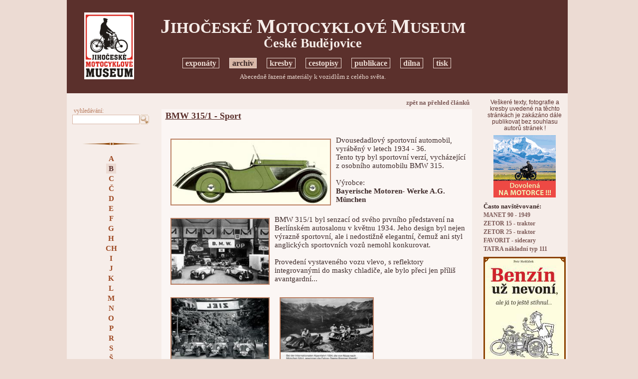

--- FILE ---
content_type: text/html
request_url: http://www.motomuseum-hostalek.cz/index.php?nav=01&t=_art_print&id_art=608&art=1&grhead=2&id_group=6&t_source=_art_sel_alphabet
body_size: 8462
content:


<!DOCTYPE HTML PUBLIC "-//W3C//DTD HTML 4.01//EN" "http://www.w3.org/TR/html4/strict.dtd">

<html>
<head>
	<META HTTP-EQUIV="content-type" CONTENT="text/html;charset=Windows-1250">
	<title>Jihočeské motocyklove museum</title>
	<link rel="stylesheet" type="text/css" href="set_style.css">
	<link rel="shortcut icon" href="/IMG/ico32.ico">
<SCRIPT type="text/javascript">
<!--//
function openImg(url) {
window.open(url,'obrázek','toolbar=0,location=0,scrollbars=1,resizable=1,width=100,height=50,left=20,top=20');
}
function openMap() {
window.open("","win_map",'toolbar=1,scrollbars=1,location=0,width=200,height=200,resizable=1,left=40,top=20');
}
//-->
</SCRIPT>
<script type="text/javascript">

  var _gaq = _gaq || [];
  _gaq.push(['_setAccount', 'UA-5015726-2']);
  _gaq.push(['_setDomainName', '.motomuseum.cz']);
  _gaq.push(['_trackPageview']);

  (function() {
    var ga = document.createElement('script'); ga.type = 'text/javascript'; ga.async = true;
    ga.src = ('https:' == document.location.protocol ? 'https://ssl' : 'http://www') + '.google-analytics.com/ga.js';
    var s = document.getElementsByTagName('script')[0]; s.parentNode.insertBefore(ga, s);
  })();

</script>
</head>
<body onload="javascript:window.focus();">
<div style="width: 100%;">
<table cellspacing="0" style="background-color:#f6ede9; padding: 0px 0px 0px 0px; border: 0px #000000 solid; width:1005px; margin: 0px auto 0px auto;">
	<tr>
		<td style="width: 170px; background-color:#5b302c;">
		</td>
		<td style="width: 665px; background-color:#5b302c;">
		</td>
		<td style="width: 170px; background-color:#5b302c;">
		</td>
	</tr>
	<tr>
		<td rowspan="3" style="text-align:center; vertical-align:middle; width: 170px; background-color:#5b302c; ">
		<a href="index.php"><img src="IMG/logo_mus.png" alt="" style="border: 0px #000000 solid; margin: 0px 0px 0px 0px; width: 100px;"></a><br>
		</td>
		<td style="text-align:center; height:60px; vertical-align:middle; padding: 27px 15px 15px 0px; width: 665px; background-color:#5b302c; color:#f6ede9;">
		<h1 style="font-size:2.1em; margin: 0px auto 0px auto; color:#f6ede9;"><span style="font-size:1.3em">J</span>IHOČESKÉ <span style="font-size:1.3em">M</span>OTOCYKLOVÉ <span style="font-size:1.3em">M</span>USEUM</h1>
		<h1 style="font-size:1.8em; margin: 0px auto 0px auto; line-height: 80%; color:#f6ede9;">České Budějovice</h1>
		</td>
		<td rowspan="3" style="vertical-align:middle; text-align:center; width: 170px; background-color:#5b302c; color:#f6ede9;">
		<!-- reklama, banery, info -->
				</td>
	</tr>
	<tr>
		<td style="text-align:center; height:30px; vertical-align:middle; font-size:1em; padding: 0px 0px 0px 0px; width: 665px; background-color:#5b302c; color:#f6ede9;">
		<!-- hlavní navigace --> 
			<a class="c1" title="Foto a stručný popis jednotlivých exponátů musea." href="index.php?grhead=1&amp;nav=01&amp;gr_script=web_map">exponáty</a>
		<!-- <img src="IMG/zar1.gif" alt="" style="vertical-align:bottom; margin: 0px 1px 3px 1px; border: 0px #000000 solid; width:10px; height:10px;"> -->
	&nbsp;&nbsp;&nbsp;
		<a class="c1_sel" title="Abecedně řazené materiály k vozidlům z celého světa." href="index.php?grhead=2&amp;nav=01&amp;gr_script=web_map">archiv</a>
		<!-- <img src="IMG/zar1.gif" alt="" style="vertical-align:bottom; margin: 0px 1px 3px 1px; border: 0px #000000 solid; width:10px; height:10px;"> -->
	&nbsp;&nbsp;&nbsp;
		<a class="c1" title="Kreslené vtipy a grafika s motoristickou tématikou Petra Hošťálka" href="index.php?grhead=8&amp;nav=01&amp;gr_script=_all_imggal">kresby</a>
		<!-- <img src="IMG/zar1.gif" alt="" style="vertical-align:bottom; margin: 0px 1px 3px 1px; border: 0px #000000 solid; width:10px; height:10px;"> -->
	&nbsp;&nbsp;&nbsp;
		<a class="c1" title="Vyprávění a obrázky z dobrodružných cest." href="index.php?grhead=3&amp;nav=01&amp;gr_script=_art_random">cestopisy</a>
		<!-- <img src="IMG/zar1.gif" alt="" style="vertical-align:bottom; margin: 0px 1px 3px 1px; border: 0px #000000 solid; width:10px; height:10px;"> -->
	&nbsp;&nbsp;&nbsp;
		<a class="c1" title="Knihy cestopisné i technické." href="index.php?grhead=4&amp;nav=01&amp;gr_script=_art_all">publikace</a>
		<!-- <img src="IMG/zar1.gif" alt="" style="vertical-align:bottom; margin: 0px 1px 3px 1px; border: 0px #000000 solid; width:10px; height:10px;"> -->
	&nbsp;&nbsp;&nbsp;
		<a class="c1" title="Právě renovované stroje" href="index.php?grhead=5&amp;nav=01&amp;gr_script=web_map">dílna</a>
		<!-- <img src="IMG/zar1.gif" alt="" style="vertical-align:bottom; margin: 0px 1px 3px 1px; border: 0px #000000 solid; width:10px; height:10px;"> -->
	&nbsp;&nbsp;&nbsp;
		<a class="c1" title="Info pro novináře, presskit." href="index.php?grhead=6&amp;nav=01&amp;gr_script=web_map_text">tisk</a>
			</td>
	</tr>
	<tr>
		<td style="text-align:center; height:25px; vertical-align:middle; font-size:1em; padding: 0px 15px 20px 0px; width: 665px; background-color:#5b302c; color:#f6ede9;">
		<!-- popis aktuálních výběru head, cesta --> 
		<div style="text-align: center; padding: 0px 0px 0px 0px; width: 100%; color: #ecdbd3; font-size: 0.9em;">
		Abecedně řazené materiály k vozidlům z celého světa.		</div>

		</td>
	</tr>
	<tr>
		<td style="text-align:center; vertical-align:top; width: 170px;" rowspan="2">
		<!-- levá navigace -->
		<div style="width: 100%; color:#3e2a29; text-align:center; padding: 10px 0px 10px 0px;">
<form method="post" action="index.php" style="text-align:left; margin: 0px 0px 0px 0px; padding: 0px 0px 0px 10px;">
<p>
<input type="Hidden" name="nav" value="01">
<input type="Hidden" name="t" value="_search">
<input type="Hidden" name="grhead" value="2">
<input type="Hidden" name="id_group" value="6">
<span style="font-size:0.8em; color:#bb8064;">&nbsp;vyhledávání:</span><br>
<input id="ss_str" style="border: 1px #d9b7a7 solid; vertical-align:middle;" size="15" type='Text' name='ss_str' maxlength='90' value=''><button class="but0" type="submit" name="button" value="" style="vertical-align: middle; border: 0px #000000 solid; background-color:#f6ede9; cursor:pointer; margin: 0px 0px 0px 0px; padding: 0px 0px 0px 0px;"><img src="IMG/search.gif" alt="" style="width:19px; vertical-align:middle; margin: 0px 0px 0px 0px; border: 0px #000000 solid;"></button>
</p>
</form>
<img src="IMG/sblock_lnav1.gif" alt="" style="margin: 20px 0px 0px 10px; border: 0px #000000 solid; width: 120px;">
</div>
<div style="width: 94%; color:#3e2a29; text-align:center; padding: 0px 0px 0px 10px;">
	<a class="c2" title="" href="index.php?grhead=2&amp;nav=01&amp;id_group=5&amp;t=_art_sel_alphabet">A</a><br>
		<a class="c2_sel" title="" href="index.php?grhead=2&amp;nav=01&amp;id_group=6&amp;t=_art_sel_alphabet">B</a><br>
		<a class="c2" title="" href="index.php?grhead=2&amp;nav=01&amp;id_group=7&amp;t=_art_sel_alphabet">C</a><br>
		<a class="c2" title="" href="index.php?grhead=2&amp;nav=01&amp;id_group=33&amp;t=_art_sel_alphabet">Č</a><br>
		<a class="c2" title="" href="index.php?grhead=2&amp;nav=01&amp;id_group=8&amp;t=_art_sel_alphabet">D</a><br>
		<a class="c2" title="" href="index.php?grhead=2&amp;nav=01&amp;id_group=9&amp;t=_art_sel_alphabet">E</a><br>
		<a class="c2" title="" href="index.php?grhead=2&amp;nav=01&amp;id_group=10&amp;t=_art_sel_alphabet">F</a><br>
		<a class="c2" title="" href="index.php?grhead=2&amp;nav=01&amp;id_group=11&amp;t=_art_sel_alphabet">G</a><br>
		<a class="c2" title="" href="index.php?grhead=2&amp;nav=01&amp;id_group=12&amp;t=_art_sel_alphabet">H</a><br>
		<a class="c2" title="" href="index.php?grhead=2&amp;nav=01&amp;id_group=13&amp;t=_art_sel_alphabet">CH</a><br>
		<a class="c2" title="" href="index.php?grhead=2&amp;nav=01&amp;id_group=14&amp;t=_art_sel_alphabet">I</a><br>
		<a class="c2" title="" href="index.php?grhead=2&amp;nav=01&amp;id_group=15&amp;t=_art_sel_alphabet">J</a><br>
		<a class="c2" title="" href="index.php?grhead=2&amp;nav=01&amp;id_group=16&amp;t=_art_sel_alphabet">K</a><br>
		<a class="c2" title="" href="index.php?grhead=2&amp;nav=01&amp;id_group=17&amp;t=_art_sel_alphabet">L</a><br>
		<a class="c2" title="" href="index.php?grhead=2&amp;nav=01&amp;id_group=4&amp;t=_art_sel_alphabet">M</a><br>
		<a class="c2" title="" href="index.php?grhead=2&amp;nav=01&amp;id_group=19&amp;t=_art_sel_alphabet">N</a><br>
		<a class="c2" title="" href="index.php?grhead=2&amp;nav=01&amp;id_group=20&amp;t=_art_sel_alphabet">O</a><br>
		<a class="c2" title="" href="index.php?grhead=2&amp;nav=01&amp;id_group=21&amp;t=_art_sel_alphabet">P</a><br>
		<a class="c2" title="" href="index.php?grhead=2&amp;nav=01&amp;id_group=23&amp;t=_art_sel_alphabet">R</a><br>
		<a class="c2" title="" href="index.php?grhead=2&amp;nav=01&amp;id_group=24&amp;t=_art_sel_alphabet">S</a><br>
		<a class="c2" title="" href="index.php?grhead=2&amp;nav=01&amp;id_group=47&amp;t=_art_sel_alphabet">Š</a><br>
		<a class="c2" title="" href="index.php?grhead=2&amp;nav=01&amp;id_group=26&amp;t=_art_sel_alphabet">U</a><br>
		<a class="c2" title="" href="index.php?grhead=2&amp;nav=01&amp;id_group=25&amp;t=_art_sel_alphabet">T</a><br>
		<a class="c2" title="" href="index.php?grhead=2&amp;nav=01&amp;id_group=28&amp;t=_art_sel_alphabet">W</a><br>
		<a class="c2" title="" href="index.php?grhead=2&amp;nav=01&amp;id_group=27&amp;t=_art_sel_alphabet">V</a><br>
		<a class="c2" title="" href="index.php?grhead=2&amp;nav=01&amp;id_group=31&amp;t=_art_sel_alphabet">Z</a><br>
	<span style='font-size:0.8em;'></span>
<img src="IMG/sblock_lnav1.gif" alt="" style="margin: 20px 0px 0px 0px; border: 0px #000000 solid; width: 120px;">
</div>
<div style="color:#7c5956; font-family:arial,helvetica,sans-serif; font-size:0.7em; text-align:center; padding: 30px 3px 0px 10px;">
<img src="IMG/portret1.jpg" alt="" style="border: 2px #7c5956 solid; width:90px; margin: 10px 0px 10px 0px;"><br>
<b>Petr Hošťálek</b><br>
<br>
Motoristický publicista,<br>historik a grafik.
<br>
Ale také stále aktivní motocyklový jezdec, který má za sebou několik dálkových expedic. Restaurátor historických motocyklů, soustředěných do exposice Jihočeského motocyklového musea <br>v Českých Budějovicích.
<!-- 
<br>
V šedesátých letech byl iniciátorem zrodu továrního musea AZNP Škoda Mladá Boleslav. V současné době je stálým spolupracovníkem redakcí Motor Journal, ČMN <br>a Trucker King.
 -->
</div>
		<br><br>
<!-- 		<a onclick="javascript: window.open('http://validator.w3.org/check?uri=http%3A%2F%2Fmotomuseum.malse.eu%2F','W3C'); return false;" style="cursor:pointer;"><img src="http://www.w3.org/Icons/valid-html401" alt="Valid HTML 4.01 Strict" style="width:50px; border: 0px #000000 solid; margin: 0px 5px 0px 0px;"></a>
		<a onclick="javascript: window.open('http://jigsaw.w3.org/css-validator/validator?uri=http%3A%2F%2Fmotomuseum.malse.eu%2F','W3C'); return false;" style="cursor:pointer;">
<img style="border:0; width:50px; margin: 0px 0px 0px 5px;" src="http://jigsaw.w3.org/css-validator/images/vcss-blue" alt="Ověřit CSS!">
</a><br><br> -->
		<div style="color:#7c5956; font-family:arial,helvetica,sans-serif; font-size:0.7em; text-align:center; padding: 30px 3px 0px 10px; margin: 0px 0px 10px 0px;">
Dotazy a připomínky ke stránkám prosím <a class="c3" style="font-size:0.9em;" href="mailto:hostalek@tiscali.cz">zde<br>(hostalek@tiscali.cz)</a>.
<!--
<br>
V šedesátých letech byl iniciátorem zrodu továrního musea AZNP Škoda Mladá Boleslav. V současné době je stálým spolupracovníkem redakcí Motor Journal, ČMN <br>a Trucker King.
 -->
</div>
		</td>
		<td style="text-align:center; height:0px; vertical-align:middle; font-size:1em; padding: 0px 15px 0px 0px; width: 665px;">
		<!-- horizontální reklama --> 
				</td>
		<td rowspan="2" style="vertical-align:top; text-align:center; width: 170px;">
		<!-- reklama, banery, info -->
		<div class="" style="padding: 10px 0px 8px 0px; font-family:arial,helvetica,sans-serif; font-size:0.8em; font-weight:200; color:#5b302c;">
Veškeré texty, fotografie a kresby uvedené na těchto stránkách je zakázáno dále publikovat bez souhlasu<br>autorů stránek !
</div><div class="" style="padding: 0px 0px 0px 0px; text-align:center;">
<a target="_blank" href="http://www.moto-adventure.eu">
<img alt="banner" style="border: 0px #000000 solid; width:125px;"
src="IMG/inz_125.gif" >
</a>
</div><div style="text-align:left; padding: 0px 0px 0px 2px; margin: 5px 0px 3px 0px;">
<b><span style="font-size: 0.9em;">Často navštěvované:</span></b><br>

		<a class="c3" style="margin: 0px 0px 0px 0px; font-size: 0.8em; padding: 0px 0px 0px 0px; line-height:80%;" href="index.php?nav=01&amp;t=_art_print&amp;id_art=90&amp;art=1&amp;grhead=1&amp;id_group=40">MANET 90 - 1949</a>
		<br>
				<a class="c3" style="margin: 0px 0px 0px 0px; font-size: 0.8em; padding: 0px 0px 0px 0px; line-height:80%;" href="index.php?nav=01&amp;t=_art_print&amp;id_art=285&amp;art=1&amp;grhead=2&amp;id_group=31">ZETOR 15 - traktor</a>
		<br>
				<a class="c3" style="margin: 0px 0px 0px 0px; font-size: 0.8em; padding: 0px 0px 0px 0px; line-height:80%;" href="index.php?nav=01&amp;t=_art_print&amp;id_art=289&amp;art=1&amp;grhead=2&amp;id_group=31">ZETOR 25 - traktor</a>
		<br>
				<a class="c3" style="margin: 0px 0px 0px 0px; font-size: 0.8em; padding: 0px 0px 0px 0px; line-height:80%;" href="index.php?nav=01&amp;t=_art_print&amp;id_art=323&amp;art=1&amp;grhead=2&amp;id_group=10">FAVORIT - sidecary</a>
		<br>
				<a class="c3" style="margin: 0px 0px 0px 0px; font-size: 0.8em; padding: 0px 0px 0px 0px; line-height:80%;" href="index.php?nav=01&amp;t=_art_print&amp;id_art=425&amp;art=1&amp;grhead=2&amp;id_group=25">TATRA nákladní typ 111</a>
		<br>
		</div><div class="" style="padding: 0px 0px 0px 0px;">
<img style="border: 0px #000000 solid; margin: 5px 0px 5px 0px;" src="img_inzertion.php?id_inzimg=43" alt=""><br>
	<img style="border: 0px #000000 solid; margin: 5px 0px 5px 0px;" src="img_inzertion.php?id_inzimg=45" alt=""><br>
	</div><div style="text-align:left; padding: 0px 0px 0px 2px; margin: 3px 0px 0px 0px;">
<b><span style="font-size: 0.9em;">Poslední aktualizace:</span></b><br>

		<span style="font-size: 0.8em; font-weight:800;">21.1.2026</span><br>
			<a class="c3" style="margin: 0px 0px 0px 0px; font-size: 0.8em; padding: 0px 0px 0px 0px; line-height:100%;" href="index.php?nav=01&amp;t=_art_print&amp;id_art=1071&amp;art=1&amp;grhead=2&amp;id_group=47&amp;t_source=_art_sel_alphabet">Š - ŠKODA 420 P (Popular)</a><br>
			<span style="font-size: 0.8em; font-weight:800;">19.1.2026</span><br>
			<a class="c3" style="margin: 0px 0px 0px 0px; font-size: 0.8em; padding: 0px 0px 0px 0px; line-height:100%;" href="index.php?nav=01&amp;t=_art_print&amp;id_art=345&amp;art=1&amp;grhead=2&amp;id_group=47&amp;t_source=_art_sel_alphabet">Š - ŠKODA Sagitta - prototyp 1937</a><br>
			<a class="c3" style="margin: 0px 0px 0px 0px; font-size: 0.8em; padding: 0px 0px 0px 0px; line-height:100%;" href="index.php?nav=01&amp;t=_art_print&amp;id_art=451&amp;art=1&amp;grhead=2&amp;id_group=33&amp;t_source=_art_sel_alphabet">Č - ČZ 125 t</a><br>
	</div>
<div style="text-align:left; padding: 0px 0px 0px 2px; margin: 15px 0px 0px 0px;">
<a class="c3" style="margin: 0px 0px 0px 0px; font-size: 0.8em; padding: 0px 0px 0px 0px; line-height:100%;" href="index.php?nav=01&amp;t=last_edit_all&amp;art=1&amp;grhead=2&amp;id_group=6&amp;t_source=_art_print">přehled všech článků</a><br>
</div>		</td>
	</tr>
	<tr>
		<td style="height:1000px; vertical-align:top; padding: 10px 20px 0px 20px;">
		<!-- main page -->
		<div style="width: 100%; text-align:right; clear:both;">
<a class="c3" style="margin: 0px 0px 0px 0px; font-size: 0.9em;" href="index.php?nav=01&amp;t=_art_sel_alphabet&amp;art=1&amp;grhead=2&amp;id_group=6">zpět na přehled článků</a>
</div>
<div style="padding: 3px 5px 3px 8px; margin: 5px 0px 15px 0px; clear:both; background-color:#fbf6f4;">

<div style="padding: 0px 0px 0px 0px; margin: 0px 0px 0px 0px; clear:both;">
		<h3 style="margin: 0px 0px 8px 0px; text-decoration: underline;">BMW 315/1 - Sport</h3>
				<br>
		           </div>
		<div style="padding: 5px 0px 5px 0px; clear:both;">
		 
			<a title="" onClick="openImg('img_win3.php?lang_id=&amp;id_im_big=3132&amp;im_type=jpg&amp;imw_type=3')" style="margin: 0px 0px 5px 0px; text-align: left; cursor:pointer;"><img style="height: 130px; width: 318px; border: 2px #bb8064 solid; margin: 5px 10px 5px 10px; float: left;" src="img2_crc.php?bl_handle=0x000140440000008c&amp;f_type=jpg" alt=""></a>
		Dvousedadlový sportovní automobil, vyráběný v letech 1934 - 36.<br />
Tento typ byl sportovní verzí, vycházející z osobního automobilu BMW 315.<br />
<br />
Výrobce:<br />
<b>Bayerische Motoren- Werke A.G. München</b><br />
           </div>
		<div style="padding: 5px 0px 5px 0px; clear:both;">
		           </div>
		<div style="padding: 5px 0px 5px 0px; clear:both;">
		 
			<a title="" onClick="openImg('img_win3.php?lang_id=&amp;id_im_big=12713&amp;im_type=jpg&amp;imw_type=2')" style="margin: 0px 0px 5px 0px; text-align: left; cursor:pointer;"><img style="height: 130px; width: 195px; border: 2px #bb8064 solid; margin: 5px 10px 5px 10px; float: left;" src="img2_crc.php?bl_handle=0x000464190000008c&amp;f_type=jpg" alt=""></a>
		BMW 315/1 byl senzací od svého prvního představení na Berlínském autosalonu v květnu 1934. Jeho design byl nejen výrazně sportovní, ale i nedostižně elegantní, čemuž ani styl anglických sportovních vozů nemohl konkurovat.<br />
<br />
Provedení vystaveného vozu vlevo, s reflektory integrovanými do masky chladiče, ale bylo přeci jen příliš avantgardní...            </div>
		<div style="padding: 5px 0px 5px 0px; clear:both;">
		           </div>
		<div style="padding: 5px 0px 5px 0px; clear:both;">
		 
			<a title="Všechny tři vozy byly dovybavené mlhovkou a obřím dálkovým reflektorem - foto z dobového tisku" onClick="openImg('img_win3.php?lang_id=&amp;id_im_big=12714&amp;im_type=jpg&amp;imw_type=2')" style="margin: 0px 0px 5px 0px; text-align: left; cursor:pointer;"><img style="height: 130px; width: 195px; border: 2px #bb8064 solid; margin: 5px 10px 5px 10px; float: left;" src="img2_crc.php?bl_handle=0x0004641a0000008c&amp;f_type=jpg" alt="Všechny tři vozy byly dovybavené mlhovkou a obřím dálkovým reflektorem - foto z dobového tisku"></a>
		 
			<a title="" onClick="openImg('img_win3.php?lang_id=&amp;id_im_big=12715&amp;im_type=jpg&amp;imw_type=2')" style="margin: 0px 0px 5px 0px; text-align: left; cursor:pointer;"><img style="height: 130px; width: 185px; border: 2px #bb8064 solid; margin: 5px 10px 5px 10px; float: left;" src="img2_crc.php?bl_handle=0x0004641d0000008c&amp;f_type=jpg" alt=""></a>
		           </div>
		<div style="padding: 5px 0px 5px 0px; clear:both;">
			Hned první nasazení tří továrních vozů v Alpské jízdě 1934 na trati Nizza-Mnichov byl úspěch.<br />
Tovární team složený z jezdců Brennera, Kandta a von Deliuse vyhrál teamovou cenu - jen o tom, že s každým z nich musel náročnou jízdu absolvovat také spolujezdec-mechanik, se dobový tisk jaksi opomněl zmínit...           </div>
		<div style="padding: 5px 0px 5px 0px; clear:both;">
		           </div>
		<div style="padding: 5px 0px 5px 0px; clear:both;">
		 
			<a title="archiv Hošťálek" onClick="openImg('img_win3.php?lang_id=&amp;id_im_big=12718&amp;im_type=jpg&amp;imw_type=2')" style="margin: 0px 0px 5px 0px; text-align: left; cursor:pointer;"><img style="height: 130px; width: 147px; border: 2px #bb8064 solid; margin: 5px 10px 5px 10px; float: left;" src="img2_crc.php?bl_handle=0x000464220000008c&amp;f_type=jpg" alt="archiv Hošťálek"></a>
		U nás věnoval vyobrazení sportovního BMW 315/1 titulní stránku časopis Auto, konkrétně 2. číslo ročníku 1936.           </div>
		<div style="padding: 5px 0px 5px 0px; clear:both;">
		           </div>
		<div style="padding: 5px 0px 5px 0px; clear:both;">
		<b>Technické údaje:</b><br />
Motor typ: BMW 315/1<br />
Počet válců: 6, v řadě<br />
Vrtání: &#216; 58 mm<br />
Zdvih: 94 mm<br />
Objem válců: 1.490 ccm<br />
Výkon: 40 ks při 4.300 ot./min.<br />
Kompresní poměr: 1:6,8<br />
Blok motoru: odlitý vcelku se klikovou skříní ze šedé litiny<br />
Hlava motoru: ze šedé litiny<br />
Písty: z lehké hliníkové slitiny s bombírovaným dnem<br />
Karburátory: tři, vodorovné, typu Solex 26 BFRV<br />
Filtry vzduchu: 3, Knecht s olejem vlhčenou kovovou síťkou<br />
Ventily: visuté, v hlavě, ovládané tyčkami přes vahadla (OHV)<br />
Pohon vačkového hřídele: dvojitým řetězem Duplex<br />
Časování ventilů: sací otevírá 15°před HÚ<br />
Ventilová vůle studeného sacího ventilu: 0,2 mm <br />
Ventilová vůle studeného výfukového ventilu: 0,25 mm <br />
<br />
Počet ložisek klikového hřídele: 4, kluzná s bílou kompozicí <br />
Ojniční ložiska: kluzná s červenou kompozicí<br />
Chlazení: vodní, nucené, s pumpou a větrákem<br />
Objem chladiče: 7,5 litru<br />
Mazání: tlakové, oběžné, s olejem ve vaně motoru<br />
Množství oleje v motoru: 4 litry<br />
Elektrický systém: Bosch, bateriový, 6 Volt<br />
Rozdělovač: Bosch VE 6 AS 172<br />
Zapalovací cívka: Bosch TK 6<br />
Svíčky: Bosch DM 225<br />
Pořadí zapalování: 1-5-3-6-2-4<br />
Základní předstih: 0°(horní úvrať)<br />
Baterie: 6V / 45 Ah<br />
Dynamo: Bosch RG 90/6 - 1500 RK (6V / 90 W)<br />
Starter: Bosch<br />
<br />
Spojka: suchá, jednolamelová, výrobce Fichtel & Sachs, typ K 10<br />
Převodovka: čtyřrychlostní se synchronizací 3. a 4. stupně, výrobce Hurth<br />
Převody: <br />
1.rychlost - 1:4,08<br />
2.rychlost - 1:2,35<br />
3.rychlost - 1:1,52<br />
4.rychlost - 1:1<br />
Zpátečka - 1:3,53<br />
Množství oleje v převodovce: 0,75 litru<br />
<br />
Přenos síly na zadní hnací nápravu: kardanem s kovovými klouby Hardy-Spicer<br />
Zadní náprava: pevná, typu Banjo, svařená z ocelových výlisků<br />
Převod zadní nápravy: 1:4,5 (na přání horský 1:5,15)<br />
Množství oleje v rozvodovce: 0,75 litru<br />
<br />
Rám: trubkový, vepředu se skříňovou příčkou<br />
Zavěšení předních kol: nezávislé, na příčném listovém péru a trojúhelníkových ramenech<br />
Zadní pérování: podélnými listovými péry<br />
Tlumiče pérování: vpředu i vzadu pákové hydraulické<br />
Řízení: hřebenové<br />
Brzda nožní: čelisťová bubnová na všechna kola, ovládaná lany v bowdenech<br />
Brzda ruční: čelisťová bubnová na zadní kola, ovládaná lany v bowdenech<br />
Mazání podvozku: VOGEL, centrální, pedálem<br />
Kola: ocelová disková, upevněná čtyřmi šrouby - na přání drátěná, upevněná čtyřmi šrouby<br />
Rozměr ráfků: 3,25 D x 16" prohloubené<br />
Pneumatiky: 5,25 - 16<br />
Tlak vpředu: 2,0 atü<br />
Tlak vzadu: 2,25 atü<br />
<br />
Rozvor: 2.400mm<br />
Rozchod vpředu: 1.153 mm<br />
Rozchod vzadu: 1.220 mm<br />
Délka vozu: 3.800 mm<br />
Šířka: 1.440 mm<br />
Výška: 1.350 mm<br />
Světlost: 180 mm<br />
Průměr otáčení: 10 m<br />
<br />
Vlastní váha vozu: 550 kg (WK Tech.Daten: cca 750 kg)<br />
Celková přípustná váha vozu: 1.100 kg<br />
Maximální rychlost: 120 km/hod.<br />
Spotřeba: 11,5 litru / 100 km<br />
Nádrž: 50 litrů, v motorovém prostoru<br />
<br />
Cena v době výroby: 5.200,- RM (říšských Marek) <br />
<br />
Celkem bylo vyrobeno 242 vozů tohoto typu.<br />
<br />
<br />
<br />
           </div>
		<div style="padding: 5px 0px 5px 0px; clear:both;">
		<b>Osazení tří karburátorů typu Solex 26 BFRV:</b><br />
Difuzor: &#216; 20 mm<br />
Hlavní tryska: 90/58<br />
Volnoběžná tryska: 0,50<br />
Tryska sytiče: 80<br />
           </div>
		<div style="padding: 5px 0px 5px 0px; clear:both;">
		           </div>
		<div style="padding: 5px 0px 5px 0px; clear:both;">
		 
			<a title="" onClick="openImg('img_win3.php?lang_id=&amp;id_im_big=3136&amp;im_type=jpg&amp;imw_type=1')" style="margin: 0px 0px 5px 0px; text-align: left; cursor:pointer;"><img style="height: 130px; width: 173px; border: 2px #bb8064 solid; margin: 5px 10px 5px 10px; float: left;" src="img2_crc.php?bl_handle=0x000140500000008c&amp;f_type=jpg" alt=""></a>
		Sportovní motor 315/1 byl prakticky shodný s motorem normálního sériového vozu BMW 315. <br />
Lišil se pouze písty s vyklenutým dnem, díky nimž měl zvýšenou kompresi na 1:6,5 (poslední rok výroby až na 1:6,8), krátkými sacími hrdly, osazenými třemi horizontálními karburátory se samostatnými filtry a ojničními pánvemi s výstelkou z červené kompozice.           </div>
		<div style="padding: 5px 0px 5px 0px; clear:both;">
		           </div>
		<div style="padding: 5px 0px 5px 0px; clear:both;">
		 
			<a title="" onClick="openImg('img_win3.php?lang_id=&amp;id_im_big=3134&amp;im_type=jpg&amp;imw_type=1')" style="margin: 0px 0px 5px 0px; text-align: left; cursor:pointer;"><img style="height: 130px; width: 298px; border: 2px #bb8064 solid; margin: 5px 10px 5px 10px; float: left;" src="img2_crc.php?bl_handle=0x0001404a0000008c&amp;f_type=jpg" alt=""></a>
		Tovární retušovaný snímek katalogového provedení vozu BMW 315/1.<br />
Většina těchto vozů byla prodána ve dvoubarevném provedení, přičemž nejoblíbenější, a v těsně předválečných letech módní, byla kombinace černé se slonovou kostí.           </div>
		<div style="padding: 5px 0px 5px 0px; clear:both;">
		           </div>
		<div style="padding: 5px 0px 5px 0px; clear:both;">
		 
			<a title="" onClick="openImg('img_win3.php?lang_id=&amp;id_im_big=3135&amp;im_type=jpg&amp;imw_type=1')" style="margin: 0px 0px 5px 0px; text-align: left; cursor:pointer;"><img style="height: 130px; width: 184px; border: 2px #bb8064 solid; margin: 5px 10px 5px 10px; float: left;" src="img2_crc.php?bl_handle=0x0001404d0000008c&amp;f_type=jpg" alt=""></a>
		BMW 315/1 v Jihočeské soutěži, která se jela v padesátých letech. <br />
Foto ze startu na českobudějovickém náměstí věnovala do archivu Jihočeského motocyklového musea paní Skamenová.           </div>
		<div style="padding: 5px 0px 5px 0px; clear:both;">
		           </div>
		<div style="padding: 5px 0px 5px 0px; clear:both;">
		 
			<a title="foto Hošťálek (Kosmonosy 1968)" onClick="openImg('img_win3.php?lang_id=&amp;id_im_big=5758&amp;im_type=jpg&amp;imw_type=3')" style="margin: 0px 0px 5px 0px; text-align: left; cursor:pointer;"><img style="height: 130px; width: 148px; border: 2px #bb8064 solid; margin: 5px 10px 5px 10px; float: left;" src="img2_crc.php?bl_handle=0x000237bd0000008c&amp;f_type=jpg" alt="foto Hošťálek (Kosmonosy 1968)"></a>
		 
			<a title="foto Hošťálek (Liberec 1968)" onClick="openImg('img_win3.php?lang_id=&amp;id_im_big=5759&amp;im_type=jpg&amp;imw_type=3')" style="margin: 0px 0px 5px 0px; text-align: left; cursor:pointer;"><img style="height: 130px; width: 215px; border: 2px #bb8064 solid; margin: 5px 10px 5px 10px; float: left;" src="img2_crc.php?bl_handle=0x000238910000008c&amp;f_type=jpg" alt="foto Hošťálek (Liberec 1968)"></a>
		           </div>
		<div style="padding: 5px 0px 5px 0px; clear:both;">
			BMW 315/1 autora těchto stránek Petra Hošťálka. S tímto specielně karosovaným vozem absolvoval koncem šedesátých let řadu oblastních automobilových soutěží - snímek po návratu z Rallye lázní (Karlovy Vary - Mariánské lázně - Františkovy lázně) je z Klášterní ulice v Liberci.<br />
Druhý snímek je z dlážděného úseku Libereckého okruhu, z partie od přehrady nahoru na Husovu třídu - oba pořízené v roce 1968.           </div>
		<div style="padding: 5px 0px 5px 0px; clear:both;">
		           </div>
		<div style="padding: 5px 0px 5px 0px; clear:both;">
		 
			<a title="foto Hošťálek (1969)" onClick="openImg('img_win3.php?lang_id=&amp;id_im_big=12710&amp;im_type=jpg&amp;imw_type=3')" style="margin: 0px 0px 5px 0px; text-align: left; cursor:pointer;"><img style="height: 130px; width: 209px; border: 2px #bb8064 solid; margin: 5px 10px 5px 10px; float: left;" src="img2_crc.php?bl_handle=0x0002817e0000008c&amp;f_type=jpg" alt="foto Hošťálek (1969)"></a>
		 
			<a title="Dnes vzácná plaketa Aero Rallye 69 - kolekce Hošťálek" onClick="openImg('img_win3.php?lang_id=&amp;id_im_big=12711&amp;im_type=jpg&amp;imw_type=3')" style="margin: 0px 0px 5px 0px; text-align: left; cursor:pointer;"><img style="height: 130px; width: 108px; border: 2px #bb8064 solid; margin: 5px 10px 5px 10px; float: left;" src="img2_crc.php?bl_handle=0x000349490000008c&amp;f_type=jpg" alt="Dnes vzácná plaketa Aero Rallye 69 - kolekce Hošťálek"></a>
		Z Aero-Rallye Živohošť v roce 1969:<br />
Vlevo stojící BMW 315/1 Petra Hošťálka (už s účastnickou plaketou na chladiči) se schovává za excelentně původní Aerovkou 662 posledního modelu 1934, s níž přijeli Jarka Brutarová a Láďa Sedláček. Pózuje Hošťálkova žena Mirka se Sedláčkem.           </div>
		<div style="padding: 5px 0px 5px 0px; clear:both;">
		           </div>
		<div style="padding: 5px 0px 5px 0px; clear:both;">
		 
			<a title="" onClick="openImg('img_win3.php?lang_id=&amp;id_im_big=8940&amp;im_type=jpg&amp;imw_type=3')" style="margin: 0px 0px 5px 0px; text-align: left; cursor:pointer;"><img style="height: 130px; width: 164px; border: 2px #bb8064 solid; margin: 5px 10px 5px 10px; float: left;" src="img2_crc.php?bl_handle=0x0003492d0000008c&amp;f_type=jpg" alt=""></a>
		 
			<a title="" onClick="openImg('img_win3.php?lang_id=&amp;id_im_big=8941&amp;im_type=jpg&amp;imw_type=3')" style="margin: 0px 0px 5px 0px; text-align: left; cursor:pointer;"><img style="height: 130px; width: 250px; border: 2px #bb8064 solid; margin: 5px 10px 5px 10px; float: left;" src="img2_crc.php?bl_handle=0x000349300000008c&amp;f_type=jpg" alt=""></a>
		           </div>
		<div style="padding: 5px 0px 5px 0px; clear:both;">
			Tento přestavěný vůz BMW typu 315/1 vlastnil pan Janák z Rudolfova u Českých Budějovic. Byl zručný mechanik a protože mu v šedesátých letech tvary karoserie připadaly už zastaralé, poněkud ji upravil, takže se její vzhled přiblížil spíš rysům novější modelové řady BMW 327. <br />
Po Janákovi se majitelem stal Karel Říha, předseda Veteran Car Clubu České Budějovice.           </div>
		<div style="padding: 5px 0px 5px 0px; clear:both;">
		           </div>
		<div style="padding: 5px 0px 5px 0px; clear:both;">
		 
			<a title="" onClick="openImg('img_win3.php?lang_id=&amp;id_im_big=5899&amp;im_type=jpg&amp;imw_type=3')" style="margin: 0px 0px 5px 0px; text-align: left; cursor:pointer;"><img style="height: 130px; width: 182px; border: 2px #bb8064 solid; margin: 5px 10px 5px 10px; float: left;" src="img2_crc.php?bl_handle=0x00024a510000008c&amp;f_type=jpg" alt=""></a>
		 
			<a title="" onClick="openImg('img_win3.php?lang_id=&amp;id_im_big=8942&amp;im_type=jpg&amp;imw_type=3')" style="margin: 0px 0px 5px 0px; text-align: left; cursor:pointer;"><img style="height: 130px; width: 195px; border: 2px #bb8064 solid; margin: 5px 10px 5px 10px; float: left;" src="img2_crc.php?bl_handle=0x000349330000008c&amp;f_type=jpg" alt=""></a>
		           </div>
		<div style="padding: 5px 0px 5px 0px; clear:both;">
			Karel Říha někdejší Janákův přestavěný vůz dále upravil. Vyměnil původní motor 315/1 za silnější motor 319/1, předělal brzdy na hydraulické kotoučové a dal vozu tmavočervenou barvu. V tomto stavu se s ním účastnil celé řady veteránských soutěží, už pod označením BMW 319/1. <br />
První snímek je ze závodu do vrchu v Albrechticích u Týna n/V. v roce 1978, druhý z Českých Budějovic v roce 1980.           </div>
		<div style="padding: 5px 0px 5px 0px; clear:both;">
		           </div>
		<div style="padding: 5px 0px 5px 0px; clear:both;">
		 
			<a title="archiv Hošťálek" onClick="openImg('img_win3.php?lang_id=&amp;id_im_big=12709&amp;im_type=jpg&amp;imw_type=3')" style="margin: 0px 0px 5px 0px; text-align: left; cursor:pointer;"><img style="height: 130px; width: 185px; border: 2px #bb8064 solid; margin: 5px 10px 5px 10px; float: left;" src="img2_crc.php?bl_handle=0x00043c040000008c&amp;f_type=jpg" alt="archiv Hošťálek"></a>
		BMW 315/1 podle razítka fotolaboratoře na zadní straně snímku z města Riesa (DDR), v sedmdesátých letech majitelem nabízený k prodeji do NSR. <br />
V té době šlo o slušně zachovalý exemplář s mírně předělanou zádí, nepůvodními disky kol, poklicemi, koncovými světly a s chybějícím sklápěcím rámem čelního skla.            </div>
		<div style="padding: 5px 0px 5px 0px; clear:both;">
		           </div>
		<div style="padding: 5px 0px 5px 0px; clear:both;">
		 
			<a title="" onClick="openImg('img_win3.php?lang_id=&amp;id_im_big=3133&amp;im_type=jpg&amp;imw_type=1')" style="margin: 0px 0px 5px 0px; text-align: left; cursor:pointer;"><img style="height: 130px; width: 213px; border: 2px #bb8064 solid; margin: 5px 10px 5px 10px; float: left;" src="img2_crc.php?bl_handle=0x000140470000008c&amp;f_type=jpg" alt=""></a>
		BMW 315/1, který býval v osmdesátých letech exponátem dnes již neexistujícího automobilového musea v rakouském zámku Schlo&#946; Kremsegg, v Kremsmünsteru.<br />
Snímek je z upomínkové pohlednice, kterou bylo možné zakoupit v pokladně musea.           </div>
		<div style="padding: 5px 0px 5px 0px; clear:both;">
		           </div>
		<div style="padding: 5px 0px 5px 0px; clear:both;">
		 
			<a title="foto Hošťálek" onClick="openImg('img_win3.php?lang_id=&amp;id_im_big=8939&amp;im_type=jpg&amp;imw_type=3')" style="margin: 0px 0px 5px 0px; text-align: left; cursor:pointer;"><img style="height: 130px; width: 194px; border: 2px #bb8064 solid; margin: 5px 10px 5px 10px; float: left;" src="img2_crc.php?bl_handle=0x0003485c0000008c&amp;f_type=jpg" alt="foto Hošťálek"></a>
		 
			<a title="Závod "Mezi dvěma branami" Telč 2017 - foto Hošťálek." onClick="openImg('img_win3.php?lang_id=&amp;id_im_big=8938&amp;im_type=jpg&amp;imw_type=3')" style="margin: 0px 0px 5px 0px; text-align: left; cursor:pointer;"><img style="height: 130px; width: 197px; border: 2px #bb8064 solid; margin: 5px 10px 5px 10px; float: left;" src="img2_crc.php?bl_handle=0x0002a1390000008c&amp;f_type=jpg" alt="Závod "Mezi dvěma branami" Telč 2017 - foto Hošťálek."></a>
		           </div>
		<div style="padding: 5px 0px 5px 0px; clear:both;">
			Dva záběry nádherně restaurovaného vozu BMW 315/1 ing. Jana Klápy ze závodu historických vozidel "Mezi dvěma branami" v Telči 14. července 2017.           </div>
		<div style="padding: 5px 0px 5px 0px; clear:both;">
		           </div>
		<div style="padding: 5px 0px 5px 0px; clear:both;">
		   </div>
<div style="height:10px; clear:both;">
</div>
   
</div>
<div style="width: 100%; text-align:left; clear:both;">
<a class="c3" style="margin: 0px 0px 0px 0px; font-size: 0.9em;" href="index.php?nav=01&amp;t=_art_sel_alphabet&amp;art=1&amp;grhead=2&amp;id_group=6">zpět na přehled článků</a>
</div>

<div style="padding: 40px 0px 0px 0px; clear:both; font-size: 0.9em;">
</div>

<div style="height:30px; clear:both;">
</div>

		</td>
	</tr>
</table>

</div>
</body>
</html>


--- FILE ---
content_type: text/html
request_url: http://www.motomuseum-hostalek.cz/img_inzertion.php?id_inzimg=43
body_size: 53239
content:
�PNG

   IHDR   �   �   vMsD    IDATx��g�fGu&�T<��7߾���
(���#�c�3��x������af��36��0�`36� � !��(K���V�V��7���S�������A����u�Y�'թ���O��U�����w��G�3]��S�w����C�x�7�7(�SĐc�N���"TݨVh���l6����UI�Lª8�˲l�'��n�ɲH���YLq�`����- E�8n�UQ���e�q�)�ZkƝ,z�k���b�!�yj9���O\��e�����OA��_�x�#T��՚���� \H�*�Ȍ1UU]�eF�V{@Tk�i���s^��y�R ��"O m�����RJ#�2V�%�ѥ�RUUUUeYVUe���Qƞ�8��P����>|ѳl a� ���d��Z���9��L+E�NH)�\jm�p ���$Z�èŅO�,����������uBc�q�~o �"/�J��0�0�8��u�)�3+O��) >	�5��6����%�z^��Q�	@H/�\� `)㮐�Ngi)�A�T��U5���������2�� ��ۄ���E��*�z�9��7
�f�e�z��B㎐!�c�VJ=õ�/�1�dox�E�|��FϬr��	�F�����.�v�w�q�g�i�������;[��r8���������~vvv�W|iqq�ēO͒�Q
�{�������������������/���o����=7�j���6����'�X�=ס�c PJGN����	�ˏ&���;��0����%~Z������8{׮]�|�+w��y�=�\q�_��o����.��Gv~�ӟ���o���<�7o޼gϞu6c����{�[n����<�o����z���|��_�<o��������׾6615;;;5��+_��[nٽ{����o�馝;w�� ���p��L�B�|��vYU���^���o~�K.�Ї>433s���l�r���ׯ�8?��u붭[��~��t����?��#�<&���_�q���������1;;�n�w�����/�����]��:c��ϟ]Z�\��EQ-,,�i�c��BXk�RZU�t}�KrL(��מ�Bҋ�x||��/>������&&&^��W�z=cL�$eY���F�au�������Kfgg���v{qq�Z�8�k_��={��۷���~w��_����\UUQ�q`nn�:묳�֛7o���۳,����p�,c\<�����)����*����B���Y����rε��9�������(
����kB�Z-j��gi\y�^�<wffZ���N-�b͚ٵk����'n�Rlݺ%�ҩ�I�nܸ��ܩ�� �O8ak�ߛ��v]g��uQmݺUH��R:���si�9f9�Y��9������g�?8��:t�(*�Rk����ҡ���$Kb�X��FKW��Za���r!@ذߍ�M���(!� �,-��&�ˋ��x�Ʈ���.���.��;�Z@UUBz�Td����ϲ��a��SOM���UUI�����Yl�M�T���BJ^�G�L�Q�(�(,����w����i&K�a�&�@��4� !�So6��@,���[Zk���.`�U����ǔ�2�� �B!�^w	 !D���r�
k
c��!y�2N,4`���^��	�J�y{�[6ۍ^wA:<�b��E��Cm*m�$�j�n�'�� ��z��F+XKȳ�l�H���Q� ����y�z����昪r�8FW�2k5���( �����<0�X�ubt	X�+���Ѭ�u%@�,�Ѐ���b!��FWJ)�9�h�LW�ӓ�2���;EQy�8N��E� a`�����` k�"L����Y�a���J)5�w!I�ð*3��EJ)�FiUE`8 dyiiQ�U�2Ƙ1f��ѲI~���j5��z�-�4�8n��BRJ��e�QY��0)@� ,!��9��C�A�S&<�%���ît$`	%E����H<��y.`;`��Rʸ�����g�e�5@ 
K�)����Bo~�1��q$ôL�*���a��V���d� �� ��Y��*`��.c�%W�
:�U���x
 q �2@h`T�0�R[j
+Y��ZA���*�8(������h@J�@����5� UPh����U�AC���P�a%�P���G5]��+Q� (t)`-e����[��I�4� �a��d`� AV�X�F��0k�)J��- ��+�Q�ՂP����?
o�#&���&���vTg@�T�O�4ufW�*�D��8\C)&4�Ǝ���ƅ�$EQA2�p�3	V�Yy5�<3��h�Z<��� ĎtJ��jk�t	�`F�Q
AA��3	�VkԂ��Uq���"�%�ĨQ����`^��Q�����ď�%����֩d�} %J�RF:*�q@)/ȓ�H BWk�)~��<r��I��F�z�͓ء���HRi검�\n]�Qh6e�V�lS�0P
f��C�+�8�YB(��A!``�cAG�lW.du�������*�8̗Gg����j��Z�*������5OF��SL�*�(p����J)}]�LJ_��<qG��p)��ØyaTRV�_� ����4t�IV�/]�S ���~�+YP8�x��. �%�p����/A����xAQ�-�� ͳ�1i�{ 

��5P�ipf�4g��ڸ���"A�$"�%��H}�k�{8�F��a	4�a+�f�Á�r�����6�Rph� �d�(��VkX��M��tD���@�
���@Fh�y�hgǃ|�c��6,��;aK�[�*[`��QK��l�+ŦOR����ԏW�������zg��
Yu����8���l��2͵v�f�@K��.%\3��� �u�k�P�Lǁʲ�$���)
0�bp�P#���� 0E��9��=�:! x�=\�ZˠV��d�?9��3БQ B�P�50 ��X�9����w蟶|���a{Yޛ7�ꂱ��5�)�F���k# 
Î@`ɑO�|bW��ʹ#xw��Q~\��� L`_{�ջy�X�hgAX zy�$%�8�LEA�(���9���=�Iɧ~���S6�S6
!�$�%J@2@ \��ˡ䊹:�r`#���u��Q�2 G���W
Y5�������G�L!0���ت�]��I���hnr��$���?���k��}݅�u�3.����96L� D�F��RH�A�#0G�'��F��j��� �3���~�"�� �D����sg��HƷ.ݾ�pH�22���RV�61��R�1�a�������~�};~�-��`��0ކpΩ�P����8J`l�jW@1�ڣJhp��"d A��L6��O��`
MV,t�W�����0�����x���V�#t�Jn��A5�H��u��ݜ���RgJN����rl�>�bɦӢ�d���51�8����ꗙ#�clbA���≰�4���l�֑�A�d	�N|�+N, �����r�Vs�U������N9	B I;�|�λ�=��T79Q������~�16���{�-��ZaAJ"�� td�z��p����Q����$oUGp���� ���(�����(

�Qy�QF��8rn��a*HA��@JT�,adq���}�g�c��P���_��^�M�}H �iЄ�k[q�ܚ�@r��+�l�#*o`G�ju�xq��Xj,�+�]Q]�
�� F�W!�֔:����.^pNY�s7��i�������E��(���W�"��ݝk���(LY"��J��:W�ANl��AAVR�hc*m83Iއ��x����b8$�B@,�����z��d9��X+��2���	M+
a�")��>Q%*C�妐Zb�+a-�c�F�I*8Xڙ�*5!���{��η��Z����Ӷ��՘m�i:o#�q�����C��67���%�4g�Te��pƠ+�Z��CU�\F4Q��o߯�0G�Ъ㴫��#6��4�Fjʔ@,�8B����D�����$ B�V�RFp˽x�)"pT(\�y�$��*0�wA��&˒��W#���U��S��R(h�D#�0dU�4B� ��,tBgMK!��V0�ZNrR�6MM5Cj ��:Jm��U:� 94�b�+� 2�>�m*ϭ11J�9��#�&�yӭ)@륥�w���;O�k6�o���A+��jlmrb0蕑ˈC�@A�U*s�Q��<4\
?�!�L�@U��Pϳ�b�'�P����4�oj͓��]5�Dѐ#t��N�&�pkmD�Fw9d ,s+`�.߰q�k��1��JՄ�gv��=Շ�m�ƱO\1�19W7:1_;=D��|�~�'6ԹK2�Y���f��.̠�hj^^ŕ�q̂��&�-�1�%e�K(hF��y*-�-�p��2�A�� !�*N+be�j\pPU��R"�g 
^���*��9�W��Ϟw�yQ8Q�R� �B ��,*X[�Օ.*��BP*8'|�^j,jSmS��������B��� %�%L����������bFQ����@QT��S:���c�&�yU�y�3�i#N�,�TX�0��5���+�ϰ�7�]�0F��Z�榍X#����C~�lF^�G�sĦ���|�O�$����7n��ra����x�	�u�f��Vݯ�2
��Jp�v�\�0�������c�Q����!d�諢�!�Q!9��i>�e*�����D�c��u�K���%ZuDll�� U���c�6�(+PF`Jn��8�Qʖ���]K��	�F�Q�]��Y/
P���Nz��O��>�`�Gf��#T@EQQ�)Ae�P"�� ��R�����!@�%J+�U�����S0F���$�B�(��ͷ��իޱ�v�S�5�0*�toQ{���y'_�_�⟲�p-��;�7��ѥo|o�P~jk���>YD%*�o��`a�Э�����kTք�)�{������K�^�
{)�%����ܷ������Rц��y�ДY����Fj�ep�Ɣ�eʖP\:�cu���G{lpݍ���ϻY��4�Or�d���w���Ͽ� Ho������l��k�vJ��д̆������|��+����Wv�>�k+���8�k]���_��l�东�%�#�r���Q{X0|_�VCTZ �4�̪Jr��P�jyP�I�ʌ�	��ڦ�8��x�p&���]_���nI��|llꞅ�QH���`�=6M[~��O>��N�����?!1�;��/l�>q�/wƫ��9�$�C\}Ǟnx���N��� �l�g�������������{��kJ���k�P���TP��5��<u���3���`��`^#�njf;E�Z-^Z��&�t:;�>�=��O��-��AR��s[�/>���c��}{�����0�\���`��?��C�=O�RCZp?��?v��k�����o��Y�
���g-�Sӕ.��-��xJ��JHNV�<7��ȫ5�'��T���w�-���Ҟ5K�����MS�c}.���p������|��_�D܉�x�J�<�Uj����˗^~��ۦE0M߿��x���j�8�8��W�m`�����k�H��â�؆K�����.��S�8)�-���	�Х����p�����7�2�{�i�����e����f������K�O|���O�����DR���/<U�)k����_tљX����wǃu�	��w�!�u9껇�!ZL4.�Ͽ��OW�⪥��������t���*Xh0(ezíS3�����睍���\H�W�{�~�Q���#VG�V *�*�ڀHMQ��5ѴY��tǷo^ܾk3����[j��u�9�O�Z�-��7��=��ص�Eۜ���O���S��+7o�����܍��uf�������mܩ�v|�s���	�X;9���ɵ�Oo�/�F���0^������Թ�C�p˝ۯ����Q�+5#
�޲�?��Q�sMlJʎI�fʩx�V�;� ��vC�%ݏ�a�\ :FfY]��:>y�[_?�<w�a�_� �4�;�54/������x�8���L3�f^&n��$�4�2N����h"��[��\�m'a���ׯz���Х���H�+!y�H� .qS�����4�4Y�Xuգ�3OR��k�K�t�����Ϸ>�u!�������u����䷳'��Nʍk~�O�����֒^�d�������v{�R�M��ld��7_���8|���Sf�nN�u�>��I$���[�koʕH9�#����k�e�x��* ?0���/߉����p���ŉd�_�)OK�muuc�
[ ayPhU�uМ����x}��P��BH�{���?���.��:D�Wҽm�~.����z
�`JߒR{�rq�:u�`ئ�l�T�l#g� �f�-�*D��F)�&&���WGAe
�%���t���{��yJ*�ə��y����"mU�8��= =Z�Wz�vU��ru��6�ɂ$5V:\ʥG�c�ݚ��x�?AD�u�-O�&�F3͟}=��L�R%����E0�,`�#�B���X�b&u�7֐a4J(#�x��7���ʪ��/T�]H�tVp4}�դ(���*+8��za 9|��n	�!UN,c� �#/�j4!,p����Q���N��n�D���U�&>榕�т����f���nz�+A����+�l��T�	�=* |4�D[����2J=�X�i���RJ�%��k��̂�,���~�|�#x��(���7q��[ �+Zjx�UE^�N�z��b����K9�k�A?_�w�;C�38te�S�,��m����9,�˞�(Xڿ�0"��We��5�a�1d��'Z}A���^�i����_rR)�3�+3��eeB����4����qι��ZPB��Iy�
0�Vy�z������ρ��o�"�,��-��$,T�p�N�����9�}%&��Y�9��q4B����j,����X��� �P.��RJCF�&�۬�-4�8#���<����xۣ��r�	DQ�[��(¹-ՠ�ks�k�kO_�M�^E{w��{���G�Yh��Z��?��MS��z�����a*��\�s�@Ƀq�-�����l;ӳ��R��ؓ�`^���jdz,l�%�P6���RU&��LCB`�1Z��
���WJYm(!T[݂�B���8�'z��4:q�%1ly�>Dc�R�H&����/㹧!ϵ�	!F ���,<� (�Q4h��+)7�SC�!��jc�.*���c!����iK���������i�A�>vvx� YZH�^"%m:�+�*]\��Em�y'��iɀ�S�L�䜇?����p�+Ne�q`)��__'��_{�,���������V0��7l/�K�%��6��t���Xc��ta�S6{��n�n{Ds�Z(��Sb+�P���
���b�IK e���)೰A!	�<��Ud:˞�������.�D�T���q������LP�e��z#c� 	;2��XC� i�� %�Q���Ɣ�.Je45�u%Lm�DT�(�9j?��_O�Z�
�&�к�$���@-�>Q��^=�X#��[�o��{�K��}��[w�?�8�O�I�1Џ}��g=����qPomG��U����s�2<����1�XS!�A̍�,��I���5MZ���iR��d.�ib%,�3�j��Ȼ:g�!7
��2�v�zR�E�YC [QWe�Rh���7�Ϗ�U�8���|F��O;��o`ҁ�İ�@.,hHb�
�:��3� ��5 �1&,��RB���Ď� �)���2f5=J�Fm�_	�Ñ�c6�U�G�e�{ �ei�:�Ƅ�8m*85мw����5眱�k��8����'N4c���{�i��0�����؂Ǭ��Dsb�������!੉�Д��=.��īx�=�5�Q�Y���o!�ZB@	� ��P    IDAT��l��FUU�j�y?��i�� J�L�ֹ�������d��.>Qo<�?����z�9��3�(zx��k��WC)Pm��,AΑ
��'�b�S���Z �J)�\[eM`)g�Z;�v�F1@VF����c�S铳�ȑ�>��N�^\9�t�Q'��͡��۬�A4\�DQ�Jy8���ށ4���Ǜ=�,I���ƹX�f.���ED�4-/�Z�ӆ�}�)@뼧��A�!RMxk�KB��`��c����@�+n8Zk� cL��[Gzc)�HȄqM�B� �K��l���5���"��ff��ׯ;eӯ��-�7�Pv���UCDPe���Z���G��Ȱ��a�(!�Z�u��2�k��h�R�*�2ZYSh��u�W���q�G���Ď���mD$7V��2i	((�F�2b+�J3K��Rd9� 4p=Tz������/uH��i�G�ɡm�����*VJEܡy�,�5�-1{�nA4�h@̥4앤G���{v�7�s�f�pdV�b���*�%��a�Ai RJ�s��e�%s��u�����<b��k>pi�z�$y2/=���~�?b���(6Ⱥ\JYOcP ����@�+3Ni�"�}B���}ʤ)+ꀣT��TUI)��
�p���X8Ѱ�	g��0�(r�4#�"3T
������@��۾_�F���; �R)�A�+�����L�������x�(�U�R��)�CXFC�B�İ�����>P$���`����ֱ�g&i�y�H)I:���LFm	�|�w\�զb���v���ډ��bi+9���=q�	�%�[ZfYVH@H������AȪ(Sk}.��܋-����8�(i"������XFb���|K�/��g_���`�iy����#��󼀞0��-4up��$�`<Ӈ��[�zC )\�f�P��/�4l�8����	�� �q�j���ș����)U�$���W����F�I��o�ᙶ���Z��T���N�d�6�:��d{hW:����?��Gu0���ϺE#[X+R'u���=Ĺ�c2#1��l�||�C�%%'VI�c/;s�!HUi���5���1(�À�Nka�@��c���3q2�Sy�Nֆ����yVc>��u���{vX�z6�C#ٲ�&�~��k_�	/��������}{p�]U '^���|KlӁ�f�B��g�|lllg�{h~>"v�����"N�$c�P&�"�"6'fRxZI>`����2������Vkx~�ע*ue�q&4���d��)!� Dg�E/F/� w¨�vij�VIF��'2 X�������G�ɚ*t C���UI�ȝ�ۤjs����)����d�`X`!��ߧ�S:�..�nU��d�܋�<��t����Ao���"�9������x#�	.��hc�`#;��h�.S����!����O]5����Ҡޯ�:�o�����c�[0�1p���':c��K#��'��8qDf��d��ƘF�Ѭ�a,��H�84�p*ʍ҄QEa^1Ь�T6�f-�`��	 �s���8e�'����3�?>��|EJV��J�DCA�(\������Ђ�Bڄ����Ψ��	=л{�C߼�ܵ�d�^8>�<�k[�	��\aR����օ�<���q��6D.��}�xכ�0p@�=�x�C$˩�H"�5�;9�l;�0�`�1e9J_���FL�rh;\�Xkk<�F��'�u�ʡ.�:}W�����}���>�h��",�a�m:k�?��"�v}�v/�y-����5�@�9>r��Isb)K�4�VW
�A�#��0B�7�ٜ�R�X�$��	<
e�K\!]�q�^�f:�P*TV����1!�	���z%��E���TH���=&�=_:��w��D���ˎrG����>{��}�7���� �J�,��S:��>[��l����_�E����@��&.y�������߿8F=�~��Uô������q*;߬4�����a�:�9p����`bO�tgkU?�|o2��?��������p����;]׭OMrbV�n�.n��-2�����w�ݚܷ|ȩ,76��A88��}�돗�S��v�~{�=���p����<�{���AŇ�E�:Y��8-��];�n���=�,h����e<>��a��^s�����eɾ{X�~-fZ��Ż������F�撈z�.�Mo�k���f8@�c�=
T0KV��]�XR� �°��ow��۹�������/�YpH���t�~�ގq���N�O�8�Yv�l�8u�֗��?�9`�{�P�^���B{�܋~�-���q�ҡ�d��ȗ��J�������k>��~h��ɗ��{�Y����+�b���ݟ,��0-zC� j��/�
g��o=�$X{��>O�?�f���i2Љ�EеW�������=�eo��ΰ���u7�@)�0:�˥��c���S����D�����s��4�0�����p��ld��k�HU'O�^�[_ߵs�gn������GP���iZ3��Lt����D�~�/e�o�o~��������>���y�w�R9S�vYi�WI:x��[w���l�7.y�	����M`;
�'GRS��(�`Q�aj6:��A,��9�Bό�M��Y��N`�2�C&��L��5l��t'=��<�e���l6 ��'k��O�Z���u���%�G�|�;�K��[3��\&1��Ni�}���^��.܃�a6��p۩��Z{��?�6���`�9)���(�1��z�ƍ���w�r�i7���`9D�n�-��'m�׈��.yU�`�&�N7k��|
B'�����E',;w�k�9��!�4�ej�S�6�m��YY;�\Q�L.��b��eb�X��Ka,�|ɋ�w�䄒�w
�S��HĒR)n�Ѧ�u�Ú�=��S�;�����r�� �X�ԏ���5k�)�G�g��o=���В�V��� %���e�ణ.��@�f4��RHo8�E�:@�"�����1b�֜˪ʌQ��*u���,�b�?��^��<���}��iPX�Z� �b\��q�"�����zU^p�=����EFǙ	5"�Gu����/��9zG.�����~�So��Q�
��9�]�Z:����f�I)����c��2��Xg~���y��;�ɣ��X<칮c�u�`��������� ��qҵ���>�lX�_���<���8u���fk�IS
Ϗ������эU�{)�c���߇������O�CF�4�����,MM���xLZ�{��_�s}��x��)��)��y)%��;��}i�NO�Z�i6�AP!��vK�ݬ�jlll�=ss�)����/�u�	�?އ�0����1�閇�,��Ru+��E��奅�0Y8�I�,
sss��4�*ǉ�10 ��h��r@����#D�+E@)������o�����o��i�7��7���W_|��>"��6�q���
)U��I�f�ڪ�M�t4��]fev  ��Ue��+���w��,UE�Ї���w����g�\v;�w����sޡ�k�����/]��];;������?/���ðe�!G���2�ꁥ+�O��N}���-��Ҥ��'��EQ���8�mR�k�?-�>�FV-;��	�A���8@���޳�]J��>�O[��t饗�a��~��'g���7��x�Bw�MG�$���i�G�g�i+W4��=������{��1==�g��7������_���f��IV�Cd%�u�jZ� �8 ;11��_��W�v���~�C������/{�k���fI�=)�~׊�>�;ga���(�Ox�çkB���/��2\2�F��~�_޺u��_����Oo�K�&�ǽ��Q	���dǣ���(���$I�R�a U�B��T1�d��	,�	� ��~�i�O=���~��7��-��?��ҿ{�����#����)� S��4K�DZk	�U�	��0kI<L�I�je	uu�>�t0$�JB%,���	�E^�Y	K	�K]��� �)E�S�U��:��Ņ�ѩ,-EQ�$I��	sz����ZR��0gtv8LF_]��P���*�3B�A?&�Q���*�V6KB�&�5Ȳ�PA�"���Y�G����_���~�� ��j�5X?����a�mU�� hUfI�8���-�p��3�o�^�%���]|����o]���Ů熜�,K��N?��O�V�����/�����~o899s���80ӛn�EVVI���g_D���y3�`�(;�q#k��o�u~~�(*�q�2aX���<�3�8��s_޳g��8g�uVD�f�,��ZgY�U��ر���n߾}aaAk}�9�[�nÆ��WU����7�����066��~��UU�q�3L��>��v��9_XX����m������w�q�]w	!��~��:�3N8a��ؘp���B�W_uU��	�p���������Gi���w�y�}�֭9�/<�m�� H�nFY�]���\_s�w�*y�k.���q��������h%Q)��n����w�����g��ו6�}h�}a��z���r����]��y������(�@��w��ēO�Lv����Kfg�ei�eE��333��˄�,��7�2>����� r�ڨ +Y���R��G��?�e�Vf0�����9缉���/�\��q�8�?��nzz���}�K/� #&��n��3��̕W^���]Wx�'���'?m�}�_�;��;�=�ߺ��?����9�v��z=��� ^�v�;�����]�ů\���߳gO'��3�3k�g��۳�����׾��Gy,��Z�f�ɲL)566��7��mo{[�9~�]w���������y�q!�V���~�{޳k�.!�R�T�o�����w�Q֋bx�����>��fa��uk��l������C����!n�q y��YR������]w�u����!�޳���׍[c3��v�G>r�����B�q����i���qӆ_��_��g���k��������(�V��a�ƛ7o�	���_�Y��2ґ���h\x�7�t�_𢢨Z���0���xͷ���uoqq��t��:th��_�j��ø���������?��~87���K���o}�[�E�v{��������H��=�_����I�.,,A��w����袗u����o��g.?㌳��g����<���Y����O|��;������>��n��+_���/J������������{����s����\����F+��Zc�����[����E��A�^cǎ����w�ؙ&Ǒ���p��W��%o������y�e��8��b�����h��]/4�,-�]�u�ݞ���z�RN	��{=]�N:�׍���V�h⺾���Fƪ �����8��37l�255���(���y�X��z�;���RH�q�Q���v��bUf\�k֮��ZU�((���N��'��]��/]q�K.�����߹��4)��UoN|��o~�kW/.t=7:���^��7���o��g�ô����.��La�E@@PDD1j0���5�Q��47&ƖDMrs�ƚD�%Ů�PQ�����a�|�;�����%>�]�y�a�������{�k�u}�������/\RW�{��cөZC��c�|����o{.�HNf��jE��K���:�+_1�g���?�aF�Z3f̱ǟ�nmm��W_ݫW�T���-[�*ߑO&��xFp��ҙϕ���������o/�h�oo���c�o����[��q- �S����T�8N Q�0�TV	A�������FX�����{���l]4�B �TU�-ӡT�%MD���.!�a���	��\���:әd߾}��k��m�x��|>�b�]�=�3&M��L�M� �D6"qY���<Op�ڶm�[7m�u�����/��5iҤ����d�f��a���Ng��
���|]7*�" ����c<���<����,�B5"���� ��g����ؕ;���]�����K�,Y*�
s=-�7-˙>�k��z^�䓳p�T����:u ��������H,��kii}�gS5��\._�TFD׍K/��RI��o�|��,��--m�֭3Bʛ�ʪ^�ZA��$�4�|B�Y\��K�&������{6g���{�sp��B$�� ��RU�d!��%�$)�f6~�k���������ܥK�>���j�J);��3�8]�z�C�d�e ʀRJeUW4�Rڻ_�y�\�eYQ���@�T*<�F�1��&��Bi˖�T*��: ����ȲjU�>}��>+���ʭ��f$��N�z2�6M[T��/�� &D*�s�������?�|E7�Y�x1!$�Lnݺ���&p�J�@1b�X,�L��T$[�dY�2a����6i��~�F�g�T�s�w�SU����[__/�rWW[�Z@BB��j��c�j���os��}F�O��mY!U�BE�H��g��P	|���eՈ9��'eY.ʲBEv�4�H,b�%#��l���F� ��kBU���i?��z��)|+�L�˲@0A��0!<���9f�qUUG�A �|.<V[S�{��< �d2�#�t����d�֯_�K&�K�,�L�R�8����d�\�u��X��O�3����犾�t-��ܷ;;rٺ:!D[[["�H�R �nݺj��i��8�X�����2�}Y�;�Z֬�Tȗ��8\ɗt]ǈ�
�h�R6�j{	���Q����T*�R(  �Ja�[Պ���X�A4�$I���@�k�փ���-����  �c@2��T)W���x��q����Fp�s����oY
��sEŮS5"	�Z�f��g�y���߰�g�a�b���7q�耗eD9���j�Ap� �{�L0���j�<�H$n:�����)V����$ǵ�P�DV%Ӫ �U�2`@J��O<��f��mz�G%1���������"X���/>덹sT��Bjk-�?�׾�����+�g�u��ǀ�B�uUN�}�L�j*#�~�"�:���t�܀9�J ��㕨�8��D�%!����)"!�0�c�uC�V�d"S,T��T�T�H�T@a�uLI�0�Y�
!�ؽ��s����dڲ,EQB9M۴5ÈQ��ە%-�iڄH�"�VΈ���K���D"e��B�r�رW\~����X����  ��B� r��G���S�q ���=�cLQ�V1��ht���Ç���Q�Vy䑉'Z�EJ�� �-[k{��fɬT(��Xb����.Q-���2w��iӎ]�h��裏F��U!X4���D�d2�8Ng[k���w+�@"�� !D���*�H$B)�Tʲ,ˊj!�Ǒec����$�qX�:�#K8�A) �qҒ �UQ4�,BA,L����@�g,���NC!_W+v��刑�����2I�QQX �b`�TKY� H���y�}G��|���4p��Kf}߈e� R�b� �Y�C)şB g��y��F��d*n��8�H�$|����纶�ږU�m3ԨQ-���ɦ�Ց��N'��Z�x4[_���q�j�TRU 4#jD�f����s���#�����|�`Ӧ����ڰ��>�3�'S��ٶ]��岦 @��65�5"�p��A�������X,d�YӪp�	A��#*œ�J�"��4����A�"˲$ɲ��0/�)%��DɄR ؖL$�V��u��oE6��f�1����5� K��ǒYY��%S�T�j�����3䭛����}�Ţ)Y2&5�ēO�L������knxe�\�rt=����.!A���B��<Y�#�P��y$�x*����H���6�J���V�,��d2�mc�)�]mmV� z��N;����5r��g�Y.��b�Yg�U*A�UY���;oon�z�3�������P��HD�u�1�1���R��+��b�b�h�&�x���] �|РA�r����󜮮.E7<dj�    IDATD��
9U��բ�+�����i�eYV}�/�E�R�q�\!��j���v �t]ײ,��Ț��>�>�-ڴi���ʲ���}����=��"�L�����bq T���Ύ��{�3@_4�����o�E)=���cO�{{A�씊6��|?��]B�e�P�Hr,�@Hض��B�?�;Bp�s��:������m[����H}>笫�sժ��tJ�E;[[�U�V,_� �`�AQ���>xD�>�c�H*��t������S���L��SE�F#���r��H�TS���ѱb��d2�d2���A� DV��c]]�t�w��̳��r<�f�%S�\��u�t:�1 J)M��C,��2���j�@%5f}�W����!*�����#��sLCC��y�c��{�m�͜9���r��7oݺ�u� �t]��AO��U��.koo�T*aX��_�L���]�~8>�м��s����{��u]!8 km�l�K��K2AH躮�Jg[��PdZ�L6eD�X<ҫ��vL �?��S��Dt�X��1˅b��7� � �m�x��d���Jc���8��j�R)�f�v��6Vը�ʞ� w�߿����Y��Lz�|��T���g�/J�67��f�9����#�X)ߩ몪��d�u]!�֭�9��X̳-�uU�ڎ�1b̯VJ 9�}I�TB�-�L��ɤ<�ض��'���6nX �F ۓ�eO��x�Jp��I�qGG��k]]�~TTU���{���}��t&Y*�~v�O���w�u׹N���KcӪ�䚫��j,mkk���u5��SJ����L6+��9��`A�T\�|�]������{�S.�y�����ҋ|�ѧ�~�A`�v����w�#I�#�<r����ھ��[niiiikk9������)�kgk2W\���&Oj޲��O? P4 �O?���V*��@�1�ة!�DV�ﻒ��{�w7l��o�/^���_�(�bk�T*3p@�[���y睇(����n����1Ӭ
���65���+x�����\s �acS6��|���_�֙g�!I��<�d�jLĀ}K�²勿����>��K/z饗��u���j `��H�">ka}�c7�r��o����V�e�0F�q�I'e2���}G�,ɔ��z.�K�"��'��4�R��R�b�(˲mۺ���b�Uν���]+�M�v*4�D�u B)-��ƍ;v���q�t:�6 �ꑓ&4�]u��N(�A�b�P�qMC�'~��':o޼w�y��B�0r��D2>r��3Ϝ�9���3+%Mӄ@�o6����D������QG��5U�pm�smY���y��~ꫯ���'�tuu��]��1q°aæM�ַ�RQ@>b��#�0Ms�ѓ=��G��|>/�7442�C1��B�� �@7�L&kё#G<rl�HT*�X<��N����/�|ٲe�s�%Y!���f?����0$p*N��@������W�Q�gO&Ll�N� �' <��Бy;C q@>@ �o'�������,����n�w0� m��oW���0=_�^.ynO��o��o��F����m��2}��_|1�JEcq ���p�j7�E�瀼�=Uwrʧ���o�35��H�����;��iK�'�����TE!W����*��nV�����fJ*�oC�P���n��-:��S���|��s�wO��������-���O?�6�I<����=c�L��*";�mW�����=ݶw����|�=k���
=/�=5��Oݍi������s���A4hР�'�pe�P�{v�������?��w��r"��H�wj׻�lXjo��@!���[O�3O��NvEt���m�_�T��>v�+�O�1�tWI���G< *� Dc1 ����)�>�@�R~s�h��[�������Z(�<�m���|�|�O������S�����~��Ӯ��v_�{ۑށ���z��9����`�<!�^��}�[��e�h���x�[��P��#{d��Һ�������ڰ��A�/�-��Cwq$�w����'�!$�[g�>���|��m�s�X(��9|�R�i��Z��y��ܿ?�������v�>���3*�~�=EI�q �ֿ{�5��=�6��� �OA��z����yϧ@�=��)��v|Jӣ������� " �1�������!��l�T=���ozb���`�{���r��������;{����w'�w��=�^��CsD|w�z�֏���=�,��PI���X ������Gj��b��*�* {����0��cb���DF��`�`�0�pw,��G�#����D�5�vLL��y��t�e��{���l
d!�aB1�� 0V'���'k��0�1�H h�gc�3�:��L(A�,aB�f	���	a��"@A�9`,!D���`�1��1��1�1��K�cs�# d�#f��=�����u�*�	����1`A�bBʕ�b[�7 � ���6��
\��P��7�1��7���3/�֜���K����= �2 �+�߽UW)��q�R�6�X��ЭF�Z-J�$�rxӮk����$I�R�49皦i��\ c��|�RE�u�udEu�RJ(���s��Ȳ\�V��,��\�k���Q �y�<KU*�X,����
 ��Bx�s!��F9�B�m���H$4=Z)$IJ$3 �<�u5]�̋ƒ �u��wTM��w� PUL%E�!� @UU��l��o���w�X��۷���Wŧ��H�gSJ�0��p�r5]ƈ*J�s-�1�T�<�$J����ٞH&�_�V��(g ���Ȳ.˂����+B�JZ�VnD�t&LqJ�t�ZRE�tI� ���U�  b�V8yU�ȶ1Bp���ȡ
��9�$����۹�U���lI�4�  �c!�i�!I��y4T��@��8�c�0�1�\p櫚��Y�����ʬ�6
J�/�#E��!<�#�"L0�UU��p�k��ئ,+ �I*��@�1!�T*�V��V�R."�������TҶ'SBU!@Q�j�2mX�}����GK�"g�$)T�$Y�V� ��FBcVˑhR7� HQ�u�绮� �kW�%! b[fWg 6��2�HRppG7����W��(�5=�:.&2B$�=��&*c S*c"�	����Uko�Q���s&-g��}�4yȲ�1޸aÝw��8�m9��1&ǫ�+�� "*���J�Jz.W��&*&j"�Q�\�#�X�dV+A�Ap �~!_�Vʜ�b �UEW�X�Tr?��	ƻ::≬m���]�\�D��B��� 5"�b!�^�b� �+�l0&</  Y�DciY� PM�k��#��ZWGD!_z��gz�o�I�jeE��ˊj PYR)U0��ʫ�D��`��Z;^zqβ%��/
�ľ8ިG�Č1YэHc�*�^.�gϞm�,�:����4� ��UԨ�8����G~�w�lM�m:����?�qG��LT�Z6�s,۱=M�>��@���T��G���Ţ����Ҝ�^{8w9�!S*� ���_tv���vE��[[kj{�׶��r}˭�׮}�ɧ7o��u#!+��T(���k��b)$��y@�ﳻ��w�K&�mm�W7�	�<��X���E�g��>^��cSI1��`Eф@/��Jkk�Fao���vvD $Y���|>�������X,�q T**��uU�ɲZ*�:hD�^�=/�Ms�歊����z�!��j$�����;��qǟ�J�IR4�u]�F�Ȫ�0�Dbz$�8��x�X�,I
��R !����ϸ���76�#���>����~�P�" �����w�=a�ľ�p�T�]7�Ѥ�Eb�L�Px��/_�9N�ZзoE�vu�{��x��8�*��_*���0���ǓA�eU����j�L$�_�����!C�}>�}��ԝl[�)�Jo��Β%Kz��5y���t��X�9�ҥK��}UU�:���A�D�ϟ�nݺ)S����eK^{�5۶�z�)S������qx/����O?�8��O?=u��h4:w��իW6l	�t#ɪT�_���pа� ��455ٶ}��4(`���_�y��-m�Ba���x��� (���~zӚ�������eǪ�SIѺ:��z뭦���Gy��?�������.��T,��)KJ]m}�X���#G����bY�̙3���}����4o޼L&��o~��?^�f�q��1�7�t:}�!�d2���\����������;��D�D�,c��d[�U��Ƕm_u�Uk׮_�d�,�|��СC��O=��%�]QSS��_XN�4p`����D,�X�t��7�����~�e���_$I�d�u}L���'8�w�i3�=��d2}�ų|�ų�/_��	��P�Pcc㣏>*I�ks^~��g̘1jԨ����A\t�E'�x��'��ꫯ���L�4�W���s�a��a�Ɵ��ڙ3Ϝ9������e"i��Ʈ��ǣG����������q�WWW7cƌ���~����s!$�H,Y�dΜ9'�tR�Z������R��￿����O���\.�����χdY�gϞ�H$V�\9dȐ�M�fL�b��	�D����n_?�)��\EQ@T0��[o%���f�I��aÆD"�����r�8۬�s�=�f�jominn�<yr��]�� ���z�0b��7�p�W4���=������W>|xMM�{�W�T�K�&L��|�r"I�bA�D3�L�$�{��sN<_�f������͛7�kjo���~��BE��o@���w�}��ɓ����e��D]� �y�m�˗/߰a�����իז-[������ ��aÆQJ�J�������B��,��T*�r�)��ү_�R��H$��x>��S<�=z4��\.���d=�&�!���T�&�}μ01v��>��&�* 8v�f�]�}�N:���!"������r��uk���]]B�;�����?�G������L�Y�R!����W(�:hhg{s�~}CÔ2�G":`,kmm�۷��XK�,:��kW�-[��8�wm]��r���#�L�J�e˖���+�]w],��CS��]w���_�r��S @���|������%�֯_�_W���e�w�nV� B���w�q�w�~��777SE�,k���I2�\�vm$a��E]�bU��z��8�Ba��ᒪY��L&5M3M3�QJc��5k���l�^�vm�޽�3Y�	�8�dƶ*TR1���ӿ��ko �|W���I�\___�uΙ�j*��%R���C�ݼy������o~�~x,��b��'�|2p����Ѹ����sϤI�!|�nkk�K���+VPJ��*���N�4�X,
�F,���ozظH�H$�W����~��CƎY�rٺ�UFD��w�>��ͺ����w�<xp��.�˵��\����涯~�����,�0IeȐ!��_F�����lk������ �D�z��)GO�mٺyP�@���lظ�w�*�E�?w�X�,oظ~��Umn�ZS��"FWG�?�׿���k�V>a��X�c ���l�����_����6�p����c��C�x������W��ׯ_>�߼q��-[� �߿��9kV��e��^�v��!�u����!CE�$����ϟ��Es�Y�,�1�<�V˩T��ysW�\:a�x�6�:Z������������R��|�+�:��(ҲeK:ۛo��]]�g?��K/xN55�<�滙Lj��5K}�yN��}��Vwu���/�����x��k������g���Ejj2<��W��X7���J�hY�b1����Դz��~��x��+�U*���(I�X��V�^iۦ��]�w�q���k5M1��ҥ�;;�m�|��[���r������{��-Z�E�~�d�mD68��+��ca�&#�0�,���F[ZZ֯_�#��l�2e�b!_�V�?q�ė_~y�ƍ?�я��nAȲ��O6lĈ��裏�8�㚛�������0&QJ�e�1cƌ3fݺu˗/��~�{�K&��3B���o��֔)S�6z��E��X�⤓Njll1bDSSӪU�c�\v�eVUUimmu]w��IGM:r޼y.lll���:���ZEU�t��ի�͛7dȐ�S�1"ш�wttD"��C���~��A�ɲܯ_��}�AP�T�D6��D"�ƍ�,�R����V,�ϟ�%�8��_<��Ç�y�憆����L&Cikk2�q��͊�d������-x�ۀ�������o�A)�cJ��I��y��G@�ueUkom���].�cI r]��t�Z�F�	 ��}��3ϼ��[ m�[��{�V�q�h4J%�uL!��E\��va^����EJ�\<��f�t�y�=�� �(JX�%�H �r�\��ά�dY.�J��: _p��f;A�%�Z)F�	 ^.5M�d�uL���D�J)�Ѱ����K�͈����k����D"�H����z����0�H,aU�!~���a9�h,�y&ƘJ2 ��
�X�e�1g������c_���s��q�b�͈� ��!���Ym}�U)ǒ)�+b�ә�|�#�� pǶ���}��t:��fA�������:R�M���-���"��ST���w-I��(�;E�'Ҝy��nx�9�D��."R2� ��35u�\�a��ej4�6e�",�����(� ��H�R�h±����N%5l�J�`�f�c�4#��`���� E�@���cy��%x���7旋�X"�|�HJ��=��O�'y�Ɋj[fX�Bӣ��������[����5�n!,!��O!Ć��l*�By������I��i[�n�$I�4M�$I
�^Rt��0��u�ӲI���~���)����?����6�Z(��9'�K <�	���e�Y�1!��ª� �W쿇�-���_�δ�/� �9�ۄ2`{w���q ��j�������4]kr΁�m�d�>�gPw%�I� ��K@v���B�O�=*	��>@�����ֶ�#���K;s��ސ���v���n����B(��!ء[�?�M<��ph�O��g�_��_��s�»gW����?1! ;z�r�y��#���c�k ��F�ݥ���u?����(ޡ��v��ϐ��[�C��s�����x�r�v{����ʘ����Hۺ)l_�3��1����o�w���#�#>�)��Kg���~yz��n�u{o�ݹ��o߻��?��� �g�j)���</�eY��T.u��I��Br8a-wa˳m!�j��:��˾�3�/�Q��$�H&�<׭VY�9v�@�/� �|�d[. �m;�=�u��;������c�������;�\OUc���bY��H$ -Y��y8�U!u�ud��u#�{n4�
�(I��9g� ���^�;��/��)T$T�m[�b�D�u\�4�����i�����7^߫w?ϭ���55  ��J2�ı-ι$k��~f=��m�?���Q5M/��U�س���=��ի�L�\��1��&�� �b1�*��}�J��E|�3l����x�l{�ߥB)��D"������?��o�y�__�P__�ܼeM��������#�O�8����U5a�dM�$�q$I�_�O�l���^Y"Ys�~��+s�j~���>j�%[��-��ѷ�{���G�S�{��ͯn��)S�\}�%u��%Y+��"�~~v=��m�?���.�η�����c_�ɒ�����c�v/�����]�]�_�s�ѿ�ݭ�<���矟Le%IBX���S�����/CH�W�9��I��`�����1MSS㘨���-[o��;N8�������3g�<�#�6l؜9s����J�uuu�a8p�С�b����=z�'~u���>���-BЎ5�����4^t�[�C�cc!8�j�r�L���B �aD+�
 ttt�r�I�&|��.�={���^Z�Tz�$� �    IDAT�U(E�4m�ʕc�q.\x�]w���?ooo��쳧�~�ܹ�_y啶m��	�,I�_�?ԟo�?�c�18�A� J��t�W4|w�ҥw�}O�>��SU������'�<s����竪Vݞ6mZWWWsss�>}&O����u����9xXx'�|�M�����w ��P�� ����c@� �$I��u���s/V���?~ۭ�9r��~�;����^���w�q�*���a�K&�ٰa�O<ѷo���;�_ߘ�f�}w�ԩGr]�Jt�pK�>E)?�����xs�}U@�<�B�R0��U���ꛭ���Dv���Ǐ�ӧOgg�+��r�)����K�t��.Z����QQI�c���+�͛��'��=z�����$Q*ǮXV�0b����t�~����[V4��P�#
aWG Y�T*a'��r�i&�ɟ��g/��±�ۿ�|>2k-�z��w�r��ƫ,˓'O�իW[[�Q���,��R�TP5Uף��)]��\��7 v]�Z��C�H�D@�q��X,}�ͷ<�܋S�N�7o��?|�5׌?�����;w�i��6m���]�v��q���e}߷,˲�g�y��W�M7��+�x�s�\��0"���O��V�*���c�ODe`>�)��T����SN9巿�3k֥o����^��KV�Xq�Gtvv�}��7�|3 x�G	�FC��%�\2��ƛn��Ǔ�R1O��J�1��޹��o!�뺊�`*3� ")f���O�f%`��ʦY�s�����$DW�~��o|�����O�ym^4}�WZZZ.\x�����+�B!�B<�K&����х?����`�4ˆ�3����6.>�7���cLe �ԶYY�lY&���K�T�R1�>|�ڵ�,�TU�P��b�~ Ӿr�W�^}�!�̜9���s���z��w�}�u���y�y(��H$BJ�,˚�e�ف����6�K�x"a &˻%�P���f�� �D*C(Ռh�Tjin;��tu���I'�oذIף�e&�l���_|��=�H$f͚�jժ���P(L�>}����_}]]]*����Kp�u�?�pP〟��ǯ����(�\�eU8��K@p�wǛ1�0|�w, �l޼z���������[[E�Z.�X�4��t=�8��}�W�^L&��f�Reڴi�J%��μ;e)5�:���7�|�����O>��'+��Ngt�����m������7�%I�$E%�/����SO=5~��-���z��&��;��:�	�V��4i�i�#AT~���F �li��λ�>�3cW]u�}�ݗL&}��&�vg� ��뵵��^zi]]����h�fӜ~ઊ����c���R-����͛�X�|��q�^|᥁#J.Y�l�ԩ��S��[�� ������ַ�5cƌ�K��|��\pAWWW�P7�E	��Q[8����tj�С5���T! �}�7�OͿ�فC��o v;ϱ���9sR�T�\���� X�xq�!��ޝ�����ٖ#xлO?���}8w��+��L&3w��x����#��d2�x|ժUa��0�-����Kcc�o��@�-[6R�p��������oۿ�?�����#y䑋/�8�2�Z�=eʔ-[6�t�M�kS��jو��NÈ45�{衇~����ju����v�׾��ѣGwuu��曋-�F�_���jkkï�m[��h4
 ��j�J��L&���{�`U���z�� �o�S�q ��@���x. ��H�BЄC��������p<7E��}���d���:��{M8rb[W�q'��-	���B�o���K/�kZ��?�����ֺy�].\��o�~�����4t�@����J���r�Ϸ L��QC/� �L��e�ѶL�H�\�;��1����G�s}a�0q}�q}�) ��0�0a����h����/�?��J� �*��Fy�c1�#,�ǷP�F�s�1�} �t�.�A�y��MM�TUkjjJ��UӊŒ ��빺[�b!�0�_�t�m��v��7/Y���W_��h��?IgR/��⢏?��V+ PU��\J�,���dI=jܪ�뫶-˺�4�F,Ƿ=��H�� �P�V�����A��s�$%|@YReY�\� �q,�!DB�9E���M9� �� �i�sƽ�y�"J1 ۆ1b�| � ���w�0��U�`�kkkST�R�����:W�Xqꩧ4l���!��4u= a�n˲fϞ}ꩧ�qЃT�����w������\���#�<��+/䑿͟��a�  Q����e�9��NX�j=�Y	 ��΂�BKs~����-�\��3�HMDKS�y��%M��k��L���b��j<�H$��:�>B$,�g��߻[D�y��V,�I�H�NU	K���D��}�U�1�s��oظa�짞�f���vu��SO=9x�PƐ*+ �B�J���t��+V����BefW�x�n��ģ�f�����zv:������>t��T*�8��P�\UU�񒉆�yj"�޼yӬY�F��DjjjZZZ~�рdY��޽{g��Q����x,�(1E���T*gkj�R�+�"�nU��1����k����;�5X!�rXQ��
6�������1� <��c'N���?������s/.Z��i��t:ٷOm:�P�@O��j�YNT�9vC��#��ؼ��0��Y9rx��d47z�Y�.D&��K����1�[�x��#��՚l�˿���^u ��`Ŋ�L�P(�����O��޲�X41f̘��'��<��&ٌ�{nx�jض#�uCpw����0>�  Q � �1��|I�0���?�&Q�`��� ���g��`��~��o�y�?8h��W^ya�[o�ұs�9��7^�loES*�ʱ�3rĨ�?��}�s�?��K.����L�8�L������E�:����_�u���3I"��M<��zh���[6�_��K��{�@8����#����H������8�}
���5�^}��?�y����&-]���㦝}�9�]FiZt��M�j���~F����O{��۫�o;0�\�3M�J�ʹ�}�
�6��	[�а۱`I��Ǎ�R�����qcccmm]{{�Sf\t�/<�|4����.Y2z̘��5j�a�6�Jx����1�6W7��ӧ!�Nnٺe����j�Pyㆍ�mz� @B �H���gמv�is�9}��QU��p�!�u�D! �R�	f~��T�������9z���C#��A�G�z�i�_�nm��C�Z-��ԃ�|�U�o��w���.b\��In����/lڴ)��>x��1�tZ��s� ��>!����d�gsS 1v��d2����[�s������6�_�>_9��_�r��f]�!)jGۖ��Z#=��&5�i�r۶����C�}�_�����h,�f���3O��g׏;tB��!��x����x��׏?��IG��y�ڵk3���K��дfm}}�$I����J1�s�QI�p R"�=$]�;��z,���L�.�J�xTU�b�3�G���;Y� ���J�L�k*�b4�
!*{�-�t��M[�l��oH]m�+V4o���O�8p��'�p|6�&�PI��:≨��n�='U#�TU���iC��q��M�>��G���5b̘1g�s�짞?~BM��q���k �۶)+ 2�t2S�Z��Y�g���g�R"����Je��Ž�c����O>���kҿ��z��D2� ؎E)������ѣGmڼ!Q�f���>�'���SW��ȉ����~��̘1C��Ǟ;���sB�ulE�Ce���g�+ �	!�k��oF:]�A�R���c�f"�	�8�����Ç��;��c{���3祁��5
cx��{�s��g%�T�.�m]O 0�0&��1ƖUI�k\�RuРA��r˵�^��k�.]���sΩ��uu��>^D�wv�
�'㹮�tM��oMƢ�L�U���B���!5\�1UE`�ǯ��n��WO� ��$J^~��_��w���+����e�?�0�ueE1"z�Z�|�YgN�2�q�����a�E<�@z���-zg��L�f떖>��n��q����A��
�}�A���-"#d��Z��(�
gLQuJ�\WG:S�`��Æ�g���/�����.����:::���r���w�}�1�L=�c��aǱ���n���<EQ�u]E5�O�.I����~���_v�w�s~4;v��x�����z�����S&��������Z,`�M�kZ���%�Q4��\ M#cǎM$�-�?��Ǎ;쪫~T,�:��?��]���y�-���T��XL��i�XvyԨ� ��3N�<�����:�hU�$����{��gM�:�T*���}���@xT��\/� ��x�	PJǱ���G9� "�l T�F��m-�]�n���������yˆ��~�S�QS�y�w^x�s�&��{�q?�)�j�?���iB�\�#OZf!t衇�N)1�_�0g΋�����?����a�o��[�����h<����Q��!���ٶ1��h���|�����Vlݺ��n���8~������/��0�X,:cƌ3f���L�2�&XȊr�i�mذ��u4몦�r"�u5'RQU��fA�j��lX�t�7O���y ��oۦ,S����[�d�w1���$ �撬h�\��\V�7�]SS��_�z��Q�bǅ}��i��,����%���2�?�b��s^ya򔉄 JQ���\.�q>ϳD*��\[�4��c�=v�������=��'Κu�o���?�!��o͋Ǔ>�Ѝ7�b͚&Ǵ�� 8p,Li!�'T��d>�c�d-OZ�s�7\�������~�o߾�����_���'�}�9���?��ĉ�_���/ !2 ����1c��w�[WS�n�X `�L�R����}gxT��������%3)��{�$@B'T�U<�AA=
"
"���9JW@,�":� �P�{O��=���Ǩ����^}���[�\��Of�y�~���u�� <��Y�=I� ���311��yabY �a�89�VOED�'hGMMͅ�
�1�`�V�M�Ry���)h�����N`�6�w�/���aPQ����oνz��y �.�ޠ����~H   �0�@��<�Ǐ���knnFQ����q��mmm'N�(+)2dHbJZTT̵k7�r �1�b �j��� ��utt �z���e˖oذaϞ=3f�8x��ŋ�F�144���r��9 ��.{C}�F��Z  ��D6l�F�ݺm�	z��" �D
�Á��US[1g�,B�y���q��~�(��� D�����'�s� 4C�ݎ���}�����5��y=�J���V[[+�ɺ���|����x �nK�\!Dz�sӧM��tً}��LOOni�V��@r\IA���o}�B��8�������:y�d\\\yy��	c-�v	���4iuꈈ��'O��� gd� 2v���'N )T*�s/jt�ݝ�^�;�q����u��������k��l����K�.=y�D���Ɛ��A��8���E����`�  4{��={�]�v ��E^$qfX��aSk���O�vKϳ�͍
 �8.Ώ��c���KdR��
�"''�h4&&&677�2�w�}7ak�n̝;7$4�%׮�>|p�=;w���7{0
��:m���0��B`X9�)�T*����,KI�rA�'W�>���������=�h4 ������6��:g�<��$�-Y�l˖-UUU�Ǝ��o_��������^�|���S�;6k֬)S��� �gϞ�ӧ�$�r����ȯ�ڿk�ޭ[?s8\(��" �HP ��-lZZ�_\�y�f��毺���1\�U�HOA�������'�0�����$Ib�o��_�����yc�E�(��J�(�}Y���_.+{�������O�8a�D�Zk���4���u�����������$}n�B��M�0�a�/�KQ  P/�*���A!�ӪQ�  n�C��Ќ����O;����̝�������ֲ}�v�D�e˖ٳ���F �b@G�5a�$�D<r���C�:tpRRA� ����!�Mm���Z�>}�v�{������pa���			o��+��FS C�
K[����Y�v{l7.�yC���$�N�֊����l�s�ea�G1�ߑ�������Z������d<���2eJNN������p���R �D"IOO�7o�;�s��U�N=p`����1@dyJ.�[mmz��� D��Z���mR�T�֊���L�A��y/��q��v�\���Ȱ�G�˦?;%  ������_��	<����>bhQ�]��2z�ș3g�t:�aP	 ��^�L�����;׼�n`�Q�VED��7�?-�K�R�a�Y�`������nw9�*#C	G������G�O6ceeeٽ�$2 ��I��?�U?���w�����*�` ��`������Ʀ�S'O�4�2\���Ν�����*mpH@pp���}��~��iII1A�|>�F��}�Vkks{{[�QG��2����j��ۡR�8��8^.W[��:] ���
</�"��4M�|>�T���SRRn�}��+�,y���bb#,��~�r�]����W׮]�i_sK�s�M1rسӧed�k�:(��<GS>��\��r�ʖ����Ԑ�0�N�>5g���Z��K����0L*�FDD<z���͛}r�tA]ݖ��6�7�����qNS$� �t'%��8�Ie�T�8����z5�o�9/�9��Y��$��?�#)z��}�̻t�B�LHHR�UMMMq	!E�0��z��ZƎ{��y�D�t��Ν[U].���?a�D�+%�z�""��4-��`�yAP��$	 �2& ��Q�Z��m�&O��o�^�B)��,ψ�����������_8p�i��V����i��������������=gΜ���_}�Umm}nN���'�'%9m�^�o������r�өR��e���ƩS����sS'�`Y����[��r�����޳�=�ȡ������� �i�+�*�})ٟ���g�D�����䖶�iӦ=�iz��I��_X0!˲aa2C0 ��a{����s�r:����Ǐ�����,�o�޽k���T��AQ���G�P#"~kX�� �0�D"�qB� �,�*���H���n�Z�!ó p�Qa���蘈.H%�ѣ�?|���v���'##=2�<k���������KN�����..>��}j���A.�[�V��.  ������3g^�t�wv����a�Fܺ� &&���_�z��җ_FQa���2��f��Ն  
��S�?���K�� �  P �ЈH��J���k0��Z���l�2�sH0��i����[�m۶�ׯFEE-^�x˖O�����3	Bj�X ��
5$�R	#Xу{^�7))I��]N�J��H$M��J%x�j��t��@B�!���M�Ra0�S�\^�J��(�ͺ�!��=w��m��x���4 ���$ �.�M�� �%Aό�bū,p<�B�)_�gS8�S��_�tiﾟ���e��jy����;v��D�C�x�ʥ=�cu# ���DQ������[F� � �EA�)��rS����׮]��M�Zm��>�`�0a��骩�IL6�@$d����������m��������ee�fΚe6�j��D
�ȅ�=
����oHII
	cY  ��8����������m���lo�LNN>u�̬�s�>��99�$)��PR9�R"�
���:���s�%$�M��(
� �C6�� d4�3�g<;q�d�}����:�4M����q܏Z�0��������=u�ݻv�۸q��/~q��>9b�ĉcs��� a�������������e0,h�&��ò|vV���"��FcbR�|y�`    IDATɓ'�M�v�С�S�QX���U
�����t#G�2O�:% 888<<���ۋ-�q��u_8w�������R�NdV�4,�`��a\"/~p���[,֠����sX��ի/�_?~�����t>�#�\���<<ϩj����Ӟwy�8,@ I�L&���s@���^��z��Uk� �"���ٜ�ϣ��r ����h4E�_��wv_�������&�u��Z���F�B�Ad�R)A@dI�W����	����m����[D�ϧT�h�+�(�ȋ���m�YfsDMu�1(���� �Z��ނ���mU+��){��k ��7Wݼy�ѣG���q���$p!7��~�4UQ��~�r'O�,����0�
_��Ӌ//^��F����>v�X\BRKsW[[WYYY���iiicƌ		���*"��@)�S�� �L�!��i%)� 4�AQE1 8�#�2��0������n��`�˥R�  ~# ������p8�����a��5���v�]����� �	�#����O�V����m��`�Gj�(�{j��_��"�(�M�T�yIߺu��v�k��[W._�������?l�����G�f�\ee�J���l�t� �u�������X,�ϟ�x<�P�������-Z����.w9�*���}�Bi��gcCs@fP~�E���g�}�i�& ���<y������u:mZZZTt��MMM.���yI�l�������0a�!@�a�ۦR�eRE�r� 411��ɓ�͘��8&����/���忼�j�<��'о��<,}|�؉ܜ��]��M0�L��կ����oy\��`�e(�D�����Q�����`D�Ƽ$-�� ^���A�����GF��t����ĉU��Q#F�=-/�v������:?~�М^0l؈��Z�:;� 0��zAhll��m�o�4)�ܾF��E?쩡����������߭[��[��^�d�F��qi|\�%������x|6�������􌬬>}��7V�R5�4��2�f<rB�r4�0�4�2�Fm��߿���*�z)?�˲��$)�J���~���-��Pݻw�y�^}��W^cY�����)�::��::Z+���=L�V �,���ȋ0��^������Z��)<��G���d�F���� ������ͭ�6K$� �N�lnnHMM�z}0���`�;�V{}]�\.���4��n�7,<T�����ܹ���~�jKk��ݻ_\�Bp�I*�q�0��ӧA�;�ns~��R��fs`D `�;�6j�Ȃ�۝��MM}��a0q���K�N���p��ݒ��N�^��%[��J%*A��BFH ��{ЫW�T*�y��� �ϕQ��z�z}{{{PP� O�<�ׯ߾}�B�Š��<H��!�|��1cGh�* X ���?������sZ�  Wj�ڻ����3�r�AqNN��7�"��ZD�@���
	1����0ZQ~/88�ey��R�T��5AAAJ���p��p���J>`��#F4A#G�={�B!mii^�~��[> ��q���u��r�������m���Ξ���ۺu[{{gw�U���'N�8e�D�aں�������v�z��S>Z��%'��KA�I��w'��pC��Sg��e�g!�$I� x���� H$�������պgϞ���ѣG�0��G͝3�����e˶��8����`0L�0^F�9��~�.^E�[<�����$y��y�F$2c����rB�����ݻw�V͒(��\6���z��>�ò|ff������J/_��Tj���Z}`� ��A��w�
�0f̸7�����s[�l�ɰ����C�/X�`���f	���7oތ���n{JJJ||��t\�z�f����k�
uSC3ϋ[�n�6mZVV�뗯#²�_����˗��q	6~�3ii�:��Z��k �;w�A������ఛ�ݔ���I$���N����������?o6�ǌ����'��0����̩�+W�5yʤ�}釪]�v-,�d6��a�'~7��D0
��Nu~#���@�i�A`���NFz�#G��ח��4P�Ր�[�R�WZZ<晩��;v|�����OLJJJLH���G������V�Ji�ZBBBn߾9d�P��CQ��̞�Օ$�?�m�L&SPP`�~z��Tȕ�~���!CO��~���߸�0���J����*�J*��ϟ?������϶w�R�q*�2!!��v�5:��"�<��F��ͩ��S�t/��
�;v�R�111.����H�P���^�z�8�v�?����􄄄�����ִ����b���w�������������{Ç�t�G0"0�� �(�0�@A��p�[���o ��ȈR��������#F�>�gϞ�-�1c��=_FE�Q��w�DΠ�2��egg߸Q��QE�Tz��킂�E��8����RiCC��t�����'Z�&::���|�ۆ�ȚwV�:u�ĉ�f�U�5cǎu�}f��������ҿ����+����ze�~��K �(�h4����䤂��]�55��<���f�۵ZMSc��֭�i����*= �l�����7��]���AAA��������׵ZmQQј1c�r����moo��g���
�?��c�b$	� ��UG�}+���,+ �p� @p�(�GB�&$�?�?�
 �(�` �a�Y�~���  HT�</A�E^y�
���+�e�@�|>�\C3R	.e!��iuS[GLB�(��.+����͟~��'�,�g4lx����_Z���Kuuu����lv�\�<Ò 
�R�� r����}]�|c����Ο�ih��k~��e�v��UX4gΜa#&^�|�����&�
mDt2�)2{)-�aY600P�4�=|<z��V����i�&��p�С��R��l����cǏ<z�h���O�Th4Z�V��^��zy�����1�͉������\�t}��	�)�����~��Ç�.\��R�$ �r9P�ht|�T�v{`� �a�'N�:���@��J� " �  ��d�.����	��o�_����(���x��ލ�	 �(�0,�c
B���h���:cYYٍ7�_t�ر�nKii��f�>}��͟.X0g����>}�R�bb�l�n�V[WW�T*}>_ZZ��binn���$I�q�������ܼd��'N�x饗�]�����ʕ+S�L��5W�\io�4������uo��}�޽�����
�J��;�<��s۶m�i�d2]�p!<< �G�^�pA���u
���)�Vkw�U&�Y�VE���G����VVVv�ʕ�kך��7�x @�dVVV��))I�~��Q��t�$IFEEm߾�eY�^O�4�p���y�2��tvww4��p	
D��b������������@1  �8&�0 ���Q���(��yQ.�tt�*Hw�����P�eRb�=�kĈQ���W(��e���'Nܷo߄��>��������699C��C���+BLL�^��(���&991?�����;;;�
E�7n�(//oh��y~�̙�q�.\����b�J��긐�ԩccc���nݺէOZTT  ''g�ԩR���C�x��ӧ��{��]�v�ʕ+q:��z�:z����kjjBQT"���z�ր�.� Μ9SSS�����������/<y����N��3gN�=J���ܻw7I�. �d2?j��� � ��MKe2�������a�j��΁�7�������?��� �h�KR8.�1�L���T�Ip��g�Gg.<<<<<��ns8\��ջw�u����:��6dH��dZ�x���{�g�r9!����?{�L@�	��ϞV��u�5������i�j���&K$�@,K�0�R��ryl\��<l��ԔīW/S�V��N�V���s3_�ͼ���������x���ݻG���W,_�|ʔ��V��q�`���i/��h���111���jPP��j���K�,��


��ͽu�fhh���&I2::����v��̙3�w�~y��ݻw���,xa�̙3W�|�/kO����d~�!I�F���M�K$,C!��ᣱό�J�,C#����_� ��Aj  �_on  �X� ��P�0{I���r9]�^V�B�%dz��k�뮮lC`I�!0<,��%&���t: 3f�().�+�r�
!QQQ=;;;[ZZ�ܹ��ٮѨ r:�Z��b��x<--́�&�.grr�A._�F�tbbbCC��6���(% � (��ڽ+22R�Tܼ>iҤ��؄��ٳg���kYYY?���޽{gϞ�bŊ���ɓ'�l��k���������m<v�TtT|߾����Ғ����,�&��deg������;<<|۶m?x�b�̛?G"Ŋ���V�ȑ�[[[ ���K�.�q�O�E � r8� |$�������;s�G�1��]��d��������[�c��Jp9�HQB�Ь�KݻWT��a}]�1 ������x^�����*��f2i�F��]�¢���wvvj4��������}��8qlʔI}���I�
�N��ӧM������Փ'O�����9�αcǦ�� �l���������G�f������ݽg�Z��Z�m���^����)--����7o���;vk�^�(�������k֬���O322rrr�ryuuurr�M����ƍ�T𼘓�O�P`�д�d�z<r�"-#��t����:Eg>?;>!�̙3�����ի�-Z�y�fA��JKJJz����,�!>ʇ ��4��)��ju�Y�fM�8���;(���R�!������.��Jq��[[[���
TW�O�4-&&.%����P�p\Bz)� �vuuݹs���r��q�f

֬Y3���o�����h��w���|>:+++"<����111mmm�2Eqq1�q��A���UUU�M��ii-��z����C��͝7�G�]�t)22�d2���8�6�R�Q�,]��7lԨQ/������	��.ollܿ��;w�̙ �~��7�|�ꫯnݺuŊMMM,,,T��C��v�z�@��c���ZZZ<��t3#Bzz�V�s��yy#Z��srrbbb�9r�؉I�&�0X�x�iSz��}��u�֙��4Cˤ2A  )�#)B.���˗/_�~��kW ����������_���/#����1��r�mVgA����.uvX�����Kx������jtF�R���Z�Pi�6����r���^(/��ÍA�Y��7�|��lԨQ--�O�<1p�X,�.]�߿kk����ѣ' �޽�7n�x��7	�\&�]�r���������Z,����Tb�YBV^^QSSSWW_\R���㖖V����\�v���6l�X�fs�o���~[[{CC�׭{���>7��AA�qq�Z�N�P��4�ܹ�����56�%%5	EQ�Ag�YKKK8x�̙��6��)W0�����������������[�fM]]]uMejj�B�  �� 0��)Ʊ,I�����y���� }jj2�O����w
X��z�?%��x���6�L��2�gh�!%��[���{�V;n�T��(��\�	
2UV>�(�����!���z���ٮP(�m����������|����-��x�aÆ�_�n�M����� �
�"..�$��ݿ_�ф��+�u��埿��hF��P(Z[[Ê+DQ�H0��� �8��$�r��^/ω���G�5��a�.[||�̙3���/_���������~�۽x������������R��}��;��G��r��a+}��|��c�aY6''w���99��Z;�����G��˳2�����l6������#,,�w�9|���W_�={vLL̨Q#r�a�	 ²�B� "ϳ�|���7��ӪQy��D�� ���;�����¯�`�����h
 ��l3��	�������G����Q�'Ov����\�r9�^���e���u��M-�-lFF� _�A��ꊬ�^^�{���-Z��W_���˗/W6(�m۶z�����Z=z��[�ny��%K������Θ踮�.�gi�ްa�\._�h�C�(��i_LL�a~�!A�AQT��twY���7i��e-�����.������6,111777??��[�n������w����Ύ��عsgSS��iS��j�ҥ/gfe����S�i�*?չD"q�����v������K������h2� JNN4nذa���|Z��G��1���Ps�޽�V�Ao ��P8� Bp|РAv���%��
E!B�[� �Ax����  @S^�) ��|&���t���;�~uq���:�6 А�lA��'O74�$&ō=l��gTj9�12�TТ�������kN�=..���r�󊋋?�xӲ������}w�ҥKm6�رd��|��v�������"������}>�����'M�RYY���ӄ�$��E�����A�8��r���R���ޫW/�e������z=�J
�޿z�j�~��9N��V�.{�8#��իW]N��b�1�_��b��#G�9��7���E��';�N�Tj���j������Վ��K�S�N�_�>44���h������|��V�^���r���Q�F�������-A1�0�?%9m6�ZnDQ� A DQD ������_��� N�D D�
�@z}�\ �(�iw�8qj��[=�0�?���߶�4�3j�οO�>5))�Qd%R�`��\.{qqU|BlcC]uue�9W�^��-��E��_Grr�����jժ��Ǝ��記�ׯ�\�={�=|$��11�C��j�mmmFc`SS���o���r����/
��q�\���ܟ=���I�P�/8�߹s���(666<<��ɓ6�mРA6n,�{�e�^�z<xp�̙���Z���nݺ��ؚ� ��Cjk�[�[[�B��i�� �@��IYYY�V������#S�7���5�cy��'�����u�����$��?����ѣ���_{mŴ�S�
��ˣ�( :�;J�T&{��Qmmͤ�B#0���� @!����r~��ߟgC�O/ h�痄�^ p�J�嗻ƍ����OJ�������SRw��r��/rMS
�� �����R�Z-WHuzuE��HsFF���'3�z�>������fffN�4i۶��_��I��g����Q(�|������L=z��`��K����i�f�Dǝ;�/��I�>��ht�0RC�q���EQ��i��8.//�d2EGG�8^^^N�4�yyy�>~�8++��o����;v�J��y��7�����@�a�����k�}>wv�}c�F-��N��* ���p:�,���!䣏6�5J�V?~���]�V'$ƍ=�������	�P^^�V+Y�EQTC� �q�������ǯ����  �0!� A����*��sE�o���r(T ��y�ҵ�=��S3+�<�t���#߮^�z��D�P��X
�pQdX�fhN�T����(""�㨎�V��z�����//���O-����sS��HKK?|�hF�>���r��+V�$���g�>o�o������ ����U�V}��</�dr�ŢRin߽�R���4~�	A <�c� ����j��Ǐ		���z�*� !!!���oߎ�� �G����0�L]]]&L������rr��b��z_Kk��}�.\��c9�K�����o6�556{<�e˖�8qbܸq����߿؎�hFF����oܸ�74oʔ)�N�HKKS��*��j��[�&**��y��ڮ\��f�J�����h��PF�� �(��=��g.    �gZZ�Q�\�9�G�N�;?�Ҕ)�h��pgA���������"�I8�aY�`  �H$8 ���s��!�o\mmmIKK&�2�R�\�>��?D�������n��dRyVf�R%;q��	�n    IDATi���i�������|�JH�������&..�q�ѨVi*�+$2$88$00�aA </x<�������m)++;y�Խ{�w��mnn&IOJrJbbbmm-��A��r�Z#�����Μ93nܸ7nL�<����S�L�����2Ο?׻wփ�{�II���B����:��R�����m�|��I�>|�j���涵�����G��V˃���4͏?�Q�T>�7o� ����������A�7t�ŋ�&S@DD8E� D�"A �}��o�c��S$	ϲ^��w���O��V�m�g�|����X���V�H���d��,��T*E�����L!��TTTH�x�>}�
� X�&	��7�x���t:#!�0`ǎ=��(..=���g�}6,,���������vܸq� |���={��Z�%%%<'�t:�ѨV�Y�=����e�g�6,��y�5�			,K���wwwGF�754�����V�e�n����)�Z�reVV���LII!B&��_�~���˖-[��Ÿ�8@�=��������v.��"I�J���V����}s$�o�[���޽{���k֬IMMݰq��i�-K||��u�,K�9���e���J���aiFz��93D���b�8���W��J�"ω� r<  D����L�~�oA�Mn��q<�"R!u:,.�=::���R��DF�H���D�cB���2� �&�X��`�0��b�Ng8�zW�3!!A0  M�
BJs��SRJ!�jk�d�H�hWDdhee������-JLJ���Î�о�;�x��/ge�������Ó'O���inm����PQ�$U*���ǃ*�J���  bif��ͱ�agN���/������\����#�)�p��!�*�,6e�1);�l^��k�l������8d��x��������w R��l6�m�'��g$F�-Y6���������14�u��NM��q�M}����?y�?�<�÷�i ��8�\�t�_|qI�)d��39��J9Q�1 ���	������'��<_QQ!�fsعs������1[*%X�EEN��@�aTA(��|�WHd�[7n&&&��E|��Wz�655UN(�>�(�  ��!�>}���ǯ^����Р����V��E��y�����t~���cƌ��O$''�񼕕�111�n[TTtPPЩ��&L�������a�2M1�Go� ��a׮]���El��1�����$}
����V;���K���ED����w۶-S�N2d�?���o�ݻ7--�믿;v��ᮨ����P���������j̘qG���|�F�6���_�ի׹s����\�2f�(?85)))3+#::R��={����,K��WhԚ�w�.]��h4�1�0A�~�$��ۊ�D����~��(���u� y���ڈ�\&{��	E1��)"�(�0 Q@`DE`*U�D����u:��v�����!!A1�� 0+% @"�8\���躺��V(�ό��6�=>>���^��ɓ'C�������.��d2�������Ǐ��ٳ��X��56�#$��$�|>�a  )����juuu��d���R(/��������q �R)QSSSUU��xPL $
PGGGMM��Ǐ����ѣ�&M*zP��ٻ����r-^�Ҍ��'����W^y���7oޗ_~���m����RSS>,��ξw@sr��ƨ����L�^�b����޽{�</ŉ��/_���ѣ�6}��o>|�aA�	��~����������~���a�j��$��G�dhh(˰� �9I��9 ��C�D������zР!�����}�7�H��p�Y� �p���&��}4	�hHH��� tvv�L�����Ԕ�?���$;;;::�ƍ�������}�FEE���hE����9�!�R)!�~f����*--�t�R]]���+)y�q���'L�T_�HSl�����vvt��������W�Z����������7V�?^��ں���k׮�={��ӊI��0c鶅�b�d��9S�L�����~5Y��y@hdY���a8��q����U�W�^������͛k֬�w�ޠA�>��s� ����'�����s�Z�/�� H$� �ݮ���v{``���d� ! B���< � ��MS|ee�Z��Jdo��***�Gv�(��.]�t B� �J	F\NO�ӊay�9����ڿ��R��+�dff���\��OҺ����t�ǳk׮=��-X���p	0�Lfs�# �E"�R����t�?�o��#G�@RR�0''�f�=y\^R��������hmm��G���vwwR�0A�����gY�l6�U4x˖�K�.ݽ{wEE�?�6mA�m۾z��s�ι��#G��{o�J����/��f�N�����x<������|>c���9  ��߰a��� �
`��ȂWW�y������h���8߯�����?���ey��`6��
��s$I���,�r���� }��&�& &:~�{�$%%DEE)u���f�Ѩ��<�����d�
V��������\��������(/�R��=

"##a,X� ;;��իK�,�x��̙�a457� �X����֊���C���V�W���,[�l֬Yׯ��fA^|��K�.x��g�y&$$��W^	fY�㸲����L�e2��b���G���'~A��cǾ�曫W�����������PVVv��i�SS��v�[�VWUU��&����u8�Ǣ�0�)0  �e(��Ill��q$�S*��}$��h ~�ᇐ��֥�D ���0��������?�� `�D�� (,,���)"<V�P��vKW�!  A!���p?� ��7}l�v766 ��d��bPGG���p:���ð\�P�U&c@�^�G������b�[�fsMMU�>�gΜ>|xGG�ڵkG�������O��[

d2��nW(Ç�T
�A�q� r
%!�"EAIғ��r��E��l�������K�.�k׎�۷8p����������eY�ݎ�R�� �
u]]�1Z��h4�dAX�����^�xQ�RM�8������"99�fs������$%%m�` �f��C�dllli�C��,
�#��:�`����vS`��f����D��X���	. <xP\^^~��!F`�����   �@�^d�w��g��?��f�j���Z�%R\8�J���dh��L��8�2��b��	S�N��쎎��ju� �2������  B9�c�`�����-�PEE�͛�	�*""����X�\��I٨Q�pmh����3f�8y�������[���s��]�Nw���۷������x�n޼y����,�Rj fY���_no�T*�*����4&&���[3g�%99�l6k4����T�a�J�JOO߻w�����z�С�ƌ	A����Y����;w
'M��k�.�.��i�J���S����F��{�n ��%R	M��iP����ȃP]^�v;Iҋ��`�|������C 0�z}r�����/�5:((��_��(B������~�~�z�^Uj���KIIil��P�������VKw��e�+���"�r[�p(*:,''���p�KD��H	�a�a`��2å"�n�9���T*U�>}h�W�P#�b��|�6A��>~����߽{799��ӧ---���ø�n�A�rtXXX[[�V�� ��i�ǌ϶��ݹsk�/_Y���KJJE����ò���|UXx���MM MMFCCCCl\\CC����z}��U;��y��m��z�ꑝ���~��[Q����ۏ?�ի�+�,%I���V�T�(��\.��A�^�T*U߾�)�W&���6�L&BX��w��X6  �#�< ����޺u˯\ ̲� � �4D�
��@Ĳ,�q��}�_���Й�*� ���S��r�UVV�6����e	0�Ϟ;3k�l��	À d*�����`DAE�`�YDUpyI�\KR>�bt��/�Q �

�ΙA��嬭��(�9ԤT*�F��o�WUU��6���wtt��� ��=w�\�e+�ʛ���R�9��J�;$	M��k������p����Դ�kߩ��8w�tJJ�����靟���ѣ�ֆ��������������ꪚ�ή�����U*�����kjj9�[�~�o�q���a�F<x�`ʔ)***�۷�֭[�}�]  EQ`�F���rr�1,e0�2��H!	�� �gF�2tvv��E��p���T�zI��;v|�ݛK�����Z�\*Q0,�r
�&±�_�
E�_�P������0�Z�rX8�\�h��G��jj+W�X��W_��0� T� ��3��;TE���>A���q) ���
��$qL&'T�ݖŋ^�;���}����׮_:��W_}���ݻ'N�5k�!C�������q����gϞ����e%����ƍeY��^+,��\~EE�L&�a����`��63���s�.*z �I���1�w�惢��!�|��ر���X�(��x&11��ݻO�<Y�h��q;}��TT��LƔ���Ǐ���������>��rt[{��nyf̨а0�eKJ��ϟ?`����������; �M��a p4�EQ�f�u���w��UU�z��w�L	C�0$L�R)(�∢�)�uF�XTk�O�{��jE�ZTJ�'��ZZEd�� 3$B���&w8�a���8II�����~�sϸ���Zg������PI2
��~��؂s>gΜ�[�ʲ̘����1�jK��6G�T�U�<CB@ �Y�ϭ߂�@{q0YV��fMר$*���~��^|Ʉ��5.�6u��y�'O�	SUQ*eȲ��s������55G	�B��R ����Ѻ���S�L���H&��)�ߧ�w��"ǅÇN�<yϞ='N�p��y��}��p�G�T>�ŉ�kjj,��۷o��Kv~�{횏8�����^x�aÎ9��C�_�zu��}5��+*C�Ǐ���M�|Z0|���1�a����hѫ�ׯ��)3g�\����"����>��O1��۷���{�Ǐ߸qcA�^k׬5j����N�Z]]�d��<�H2����k�UW]�q�F/EV__���+޹��+#�� �\���������c'
�{QIٶm�СCB�PB�혮%E�g
G�b���0�H�<�YK�vzwb⸖$+5������? f�=��?�����V����?x�৕>=L�O���+Lӊ�b�x�q�Zs�%=�
��B:tx�����7ϝ{���;�L�\^^�~�G��s�"�IO�o�k׮EH0�*++-�2M���(##��ɓ555���k������o��T�2��\pם�g���C�-[��ߝ���%K^�D�J����o^u��TB'k+��-����ܹs��z��7�p�~���<x�����0&�e�]:s�[�|ܯ_�}���t_"����~z`��A~�oΜ{n��;�Ι�J�\s��.�raa�W�hǎ�@p۶#��)S� �)Ӥ�@4-(� �w�!�TTTTUU�b1�`I�4�p'k�m[p@�Wi����L9�_q�ʓ�S���ͺ�c�j�XUeA� 8eZ��G^y��w�G��۷w<ꩧ#߼��k��Z�"y����V�TN�	Y�8�kV��?�,,�����]���K&��/����˧�.e�1EV�Q����Ͻ�{;v�t]�{�޽{�G"��Ǐ���������-���_�����޽;v,�L^vٴe˖U:bѢW����ݥ�Mkh�?~��M7����D �m�T��wϙ4q��r�ygENv�G�w!ĳ�>�w�����&MJ&�M���D)UUu�ƍ���'k���?`� JeY��/_
�&\4�+9]Yur�޽��Ƥ���ϛ��W^:�����t�]ߢ9n*K>��ONoTT������C�D���+v�ڥiZAAΰ��s[A~ ����� Pײ�ұ�g���3P����[��g�� q@��7�����pZS�A�|TR�sz4�O\��7~����xr��&~c����_\��_�m�9Y��.� �kI�-߸q��7��ׯ�8Qsۭw\~�����5�h !x���Yi�&NH-B��D5(D�
���ʫ�͛�455���ܸq%%�6�����߽�����H�nϮ��'����ܒ������C�Y����:�gnI�Б#F�9�qS�������j�"K�ŗ\�Ο�1r�W\�w���^��G�ܽ{OMM�u�]�v�ڪ�����^z���◿��رc23�JKG��q��Ç���o32�o��}�����-���r����X�������gVUU�F����T�D%M<�1�<dp���������{��[n����'M��ͥK�|�����k��j)�tl���H�I�2e�"�3�9i+C�U�t͟:oe k���Z�ӉĹc)�?�44D22�@`�H{���+**���o�B�U�Va'NPU��X�޽�>���,�qG�/)^Z:f�a��/?\�%
��H2Y��]�6n��۶��d�	1�$�L�v�ӟ>���[��{+W	�
G��p��T¿���'�zb���~��,��^+))�W�g�����o���W�����rss��ݬ�L3�p���c�@ @���ܘ��cqC�+�#L�y��g���=r{κ��s���uk���޿��3�k׮=r�g"??���;n�����;v���N�0qŊ�fݱlٲ����ÇG��W^u������s����̸���x2�� �������~��#G�FJ������4@��:���?�}����DѠ_?!�gAZZVVN^C�"�0�������c�sIVΪߧ�~`��n���;�\���������P(|��+eY�x�ֆ���܂����eͫ�0׮��<~�*�����A���ر�ſ]4v��]86##�1�c��&Wu���C������zn��mﾳr�ֿ0���z|��Ycƌz���3~�}����ٳ�>|xNNNQ� @����z����t�ڵ��~�)�N��"�mh���� ඝd��4 �����Co��'�����ح߹s֬[F���֏�1�s޳g�������iӦ�3&�Hl߾�s^\\���h���)S>\�ǥK�.^��X���?��wn�%����Ͻ��B.\��G)�픮�ZMS�N]�dC�=UN&�'�|�O�>��zk3LӬ��������lll4Mӯ*��'*-;��_�OD�ęх������F̧0H|o�*��ر��]�u�L��Fjk���"���H��_�ѣG�¾�p�0G����h��uk��༂��^!U�50�lK����t��:⡇~4m��K/�
 ����Ƶ�>ؽ�@@�������O=�����^�tiIIɆ�P8dȐ?���g�{����}��kK�����G�o���=zp΁q�J�>B( k�5J��k! ��{���&��#�� }�џ�����|I����c---C����H���8;;��O?M&�_|�,�K�.��9�������۷o�?UUU=�������-��P �������W/�-w��pZzz�4UM[�曏=�Bh���3f̠�J�$��i�)6	w�{oa�����˹����o�w����l���%JSe���v˖m5'�}�@^^��}
��s$I��'���ʊ�b[�n޵�E�/�x�iSRfB�T `,Ř#�b�qW ���CiٕG�r�7n�\QQ������z��1��+{�.0QE%�a,Y� 6o�|��3,��׬��'?�ɦM
z珻���~�B45S�x (�
 <��R���m.��?�E]m���T[S�ß�8_q�EEE;v�ؾ};�8??????##!TTT����dɒcǎ͞=[VYNN�����o��x񢺺�o�xÖ-Ϝy��E���a�1M�/���]�v�T�)��oYY�ȑ#��(��  IDAT�nݺ>� ++k���#G�,..�ٳ'� \�e�Q���>]YU��Ϟ�ܦ��Y�o��)���T�	#��i�斖�����c���MM���1�4cY!UU%����w̘Ҵ��i��$Q/d�sN�T�.�)�\ǥ���.�}N�!X@�1IS]�@��0 �5꾾7�t�ĉMӼ��(\�x��//I��~���i�JJ�:t(7/gX񰤙4�����m'�$p��d��Z�c�p�{+V-z���n���I�p�7mڴu��M�6���D�ќ������G���jY��:�߈65Cڂ���.�݂�������{�ٶm������/_^Z:��W�嘊� ���Y����u����d2�W۹sgYYYSSBHUUEQ�2���[W_SZ:r`Q�ӧ�ѦH(�)w+|-ހ5���8��D9���h8��.�@)��� @̢��R!D�U a[��(�ٞ��N^�`��U;�9(j�H�?@���b��2F�O�Ģ�p �޻w�~8�|Uњ���i>����? �H$�|�r�4�͍O<���We@XVB�)B�q�4M�/ ��[���t�5 �~݆_�z���3��f��i
!LӬ���4�4M/�~fffFF��i��F"��'O����#F����mjjJ&�7o��Lohh�?�_ǌ)ݽ{�����ʚ5�fo¹%�J� �J��p�q]�	�Z).c�6?�@R������L �2c������_ޱ�E�4�Y�4MJ�,�@0�u�!��A���XII��|����mƘ�i�[�yĝ�()��33� ��؂J�x,LK �J!���k�>?������s��XTR�k*'qBȉ'/^L)�4i����	�#���>��i�.�ڸ��l��T��|��]�e�q$���1�T(-�IYo��Ɩ��Ȳ<~��+��B�4/M���[Z���={�l۶-�H�B�ɗL�={��a�F��aÆ;�@�;ZR���lݺ��x��ѣ3�r�T�1��pEeyϞ=eIc�f�ɒmnJ�{�_\۶�r�!U
cJ�a��pZ:�H�	�������a �s�z��1!Ķm!��R q�0�����FRΘi��H����8�y��"�!�(��L��|a#��}A�v���ɤ�� `�ܔ�RH �X,f$-��666���1�z��v~�=����,�W�^���K�.��}���-pSfc�˲ �ێ�(��@`�wץ[�n���^�zuSSӠA�\����ȹ]�KKKG��1޶mǋ/���o�i��闕��PJ5M����څTWW�����秥��=ZQu�X�N��/a����)�LՔm �<� PL���ɄAQ5 0�ē�d0�ι�7�[��5J% Ĺ˹�1�X�u\c���Z�my%�M��t�$1]׽)L$ �{nL�e׵A`*i�u����)#��~��d2��X�%Ф��^�A���pss�u���\È,)��m"��b���e#G��u5e�@@XV\����a,�\�!�u���h��麮����b����qo"3
a"ٖ�8���6�gΜ9t��K/�T��222�K��B��fd�y�,X0gΜ��Q�ٚa~_�)IO�@ L�p]�W1j�r�EK)�
����6ͤ�� P*��e�+�_ �3�8�h��j=�5ﴗ��I)�VNE������jK�ۚމZ):ܑ�ΗEm�vHRҡ#�`�綅ԜF���Ng���(���ꊊ���zι7�������H$�x"�0�q�n��W�^�� �x���u]�Į��>u��+�C�:��9��A�%m��>c�	��Ķ$� ow�A'�M'e�O�N���K4վ��v���O�}�uNoo'�/�Cz��fe�=��<򧦃G"�,moÔ�����x�1����1:S!(,NO����n��]B��|O���Y�F���8ӹ_����Nh��.pB��gn�� [fL�$E�`I �e&P��1��c��z �ql�1F� ��磪�V�;� �9����w���A;u�3�Z��:~ΐ�S7꺱æS�CG��"��";7A.�+�h�O�+�  �G&���pZ�h�(��p�;��~kw�������.�w�x>mkǣ�$>�':��9����1?����ݛ͎��/f]U�9g B�0�@�e@�(����q\o��KN!�#��`g��`�Q�Z],Y��#�gԾn:�kV���g#���v��ⴷ]��ky��ӏ�dT:(��of{�g�1�� a�2E�  B^��� # ��) �R�p�7��lx'�J׮�2�y�>�n���am+g�)�Q;A��F�F�����.uz����	�V$�Tn�#���jDe� $0AB�V
�JG�
v�Q�|m�����u�sV:������B:��u:��7.:SV���?���go��\!LdL$`�u�ZK%{?\� �1�!��c�u�\��^�4��3������/��N+g�{긛 @�p
  y�S� h@��8@	&ȶ,YR�e ["�4×� fc���	��砨n��C`[�iJ�0��T4�fd�x�|�8�(
8�*��H��$ `	8��D��"# ���!G�Ŵ���s8�ģ��E�g�H�sޏ�_}�/$a����T��e`�%I�� ��@� K �!����ƚꌜ �����]%�n�[�@H�a�H�$� l"���  ��V�� ƒ�'� ��	e�ky�����k�o/I� , 3�6`���hp,HZ�`�S�1�� J�t�i9�}'��,K յP��vlΉ������F=(,��E��Ȍ6WX�0�\���ݘ� `5E�����d���/M��x�  ��I0�`0 ��a `4Y�I�e������b�.R�d� -�g��f�L!@�4'�R��z��}t=3�
�?�����ǚe-l��F�i9�ɸ���|Y�7�<���s  D1X �4�:ҔA��A5F�?l����Yn�ޠ8�c�l��}�f;�%��-���h6�A-�kCQ+ih�۳o�k �IXJӓ�Ԉ�i��s��Z����N���r䫊��- 6���VK�0+D4��WoZ��Ґ���P4D�4��#۷oWU5333333++kǎO�9���ޯ_��;wz�,��>ln������ɓ'��٣�z�^�***���;h� B�o~󛴴�Y��͕�>���A�?��W՞Sp�Ʃ H�b�8X	qѯWA߬\��)f��oG��WO��w�>E��.۲e�,+3f\��Bx����������#�@�s��Bp�XU]Ue��W���������%�����.�o��%o.:dF�X��+(������nKΝA.H@P�f�T�o3� �JyYYu�����M��dY��׭��5$����}��ƪ���#GS����o�ڳgס�ew�vk��~+W.߸q���d2ZRR�����o.v�����͚u��Ǎ��x�gr{d�I;�=�WH�3:��=�B^��8���}��mW�ZLh��傮AП
���e�ʛ���0{�!=O3�T��hKx�B��fx� �,˲,���뺮��"��y��`CW�=9�cO�p�%��0ap�r�!�@��$sY��cG��A)%�0�l��j�RJ�m��#��y/5c�q�z�Le��K:!�I�x����m�z@�K�� ``��`���ƀP넖Ǿp�m𒏂w�j�1��; �Yνs9?K��WM�����a>�	'Q4 @=6����&0� ��9��uI�k�c
� �fq�n
���p�M����
[��m�Y��WGGW����r��fO��H;v]��4����ݘ�A!N�Y�f
$@�@9`��DeE�X�- PB(� ��� !@Ec�F�- @p �!?B~����� ��
L�� �1���8����������<��7 Ox�1��� ����\�@̐`^vQI�i�Aaa8  ��B8`�r[�b�i��	��5^�(�Eݱ	\�F M�� p dH�D!P�`r �ه�qN�{�1�d�Ĕ�C��>ǎ����B����,gUѳ��O��$�x����F����/�_Tr=�L�    IEND�B`�

--- FILE ---
content_type: text/html
request_url: http://www.motomuseum-hostalek.cz/img_inzertion.php?id_inzimg=45
body_size: 68753
content:
�PNG

   IHDR   �   �   ���    IDATx��Y�eYv&��=�s��O1fDF�TY9tU�w��M�lmR#� �^�B�ZV-? �xk@ Mc�ݴ@nl��v��ig9��*�Ȍ9��t�9g�����1dV4���Ѝ�{�>{�o�o������������;�g������t��'~��o�T@ 0 0  �  О��>�§���E� ���\97Ѵ���w���?��F%P(._�k��V�{ 0CEeS6�d@\�e�BN�&e�t�?ׯg)�S1$p���
`�@�̡1����	���!�"�LP�P9Ou���*�+82B�~������&r���l�&j�T�Z5�<5:=�e��~���/�}�?���p����'�/�	 �P?����  ��;��v2��u7	$I���t\D#��J�;�������P M p�0����F6tj����Q ���  ��
���)���B
d�`�jP�P�@�@d�h � �^A��L�UЀ��ϥ��X�HA	�(�X��#``�d���  dgO$R �K�G���W��|x�ۯ<=���=��[����t�׮����(�l�F�)���~|A����?�M�t5�BU����,�:���|6S�����8 �l۵3}BR@%C@P@P���A��t�sO��;��9UT`�$�¦d���Xɣ�86!!~�>� ��8φ�f`d|fi@��zp,�"�	��BQ�m[d�[B@�6�m��xS� [�VBVb#,p�o|t�?| �~�P��������{��W��~k�׮?��xP������S�#��9��[�`6D,#���|.m#u�� G�0nT��,A1R��!����)�n��w���W$6 S6p �[j&%}�y4e g��`�P =����\m[ �1 �L � �PHe�(�5r��ָ ��-�m�: @ 2@0�"���'�֯�x�W?��W�?ݍ/N��n/��g�   �#.�<xb��h�_ğ�ݢBs*ֵ��lH�$�q�`OQ�aA C  C �3� %3P3#C��v����П���j
��S�[j` 4����So� �� ��J l�f 
f[��"ۮ	���VA��@I3��n�7�M�tf��VLM �<�%l$04$0������VH��� .���~�5 �����xo��� l�� ��L ĵ�����4Tܭ�I�l�C^�,H�
q�LG�z��.�@���/ # ��vFl�F�8H�%_p+��|��V����Bh�n�f���1 ��V����` �)8 Hn`6 A  V $`P BU �N
��?2�mt�e8Rs[��G=��A�`@Ŕ ���_�������x��k������#�O\$���'�>{�>}|���0� �u}"_e� �a=�uEX���&#�E�l�o�G%2 �:N���/p�V;���p)���X�	;q[�P�̥0j�	`�V����H�X��Y?i�	H�x��v����!�64A@X#��S�856�R� ��3`T�Ƥ���
g�RA@C$.�	���������/==��Mӟ��G`ea ��k�J��U���2�T[o5ż�0AT��+��\��VWm���m]7Ȯ .7���rxt:�x_O&�!4�x�I��-��c�Raeȣ�@�*�f�Da!JBF��p5@�� Ve��[��2��f�J��Z�y�.4l$�c�t��,�0TPYB1�DsK���g%�`CC�1Դ�����ר�X6��k
x_(����K�=���&�|�|r�eT���f Z���J�R<h%ܘ��M�'�j��r] �Y� ":�ؑc�h/�ڇ϶�7~�G�D��T��a0@��]�>P�9�CS���p��X�bi%����39s ��)��E۶��δ����6��d<+]�mf<�SU�C]�k�.D��m�����d�t��`����PA�OCDDU9�RJ�VUU�Ǡ����m���=�;��r�Y�`c��P<F���H��>�N�
��&53C1��<��33#12S%�TD7CW2F�H��c�
��1�93'��@Σ�J�(��I����NF(�&`��(H��x��I��+y�s�6݊Z�ғ�
�L���^�W��"�C052A3P%TP�ѹ��� �f�"�Wʹ^0sV�z[.7�˞x:�}`gA�S.`��sE^�>�w{��ql|�ժ;]���_�(�ж}_rινu��i�bsч�-���"�����q�VDDD�QL���h���n���M�ʢ9�\�NW���9�����M�#uZ2
�������|2d,})�M�P��BU�0�c&VBFB�1�q�|PG����C��$��aM0rn�'o�.@SQ��ءu�7��3 �Q0��F����QP�A�rX˦�6u!S13CPs�����	�ɱ���!(���hW��媭��iƁ�ݰ����(F�S!Ҥ�s���' P3 ��@ �O!�\;�o��w�����b޾��Zo2��Uӽ)z_���8pmyL���`_9�NI���8������Ŵ�""z(1��>'a%��
��
�6�N�Z��?�����q�K�J�:�����",����~���T� @%�E�C�4�ISa�U��w�%3�jJC��^��B��K`l��Gi�r��z/̆*Y\V(�9C1g��,�L�;�\3q��2$O�f��d�d�����
��)�2��p1F�8u5��ڧ�hT�m�eXo������I3�דŲ���)m��\� �h߯�Of�G{cM)-[7�õ�F�d�I�]��0"��d�G�H��S�'��T�+�ɌI�R@fC*�N�X)��LL�)O+y���u�.6�P��Dò��$�I)�G1��r�����ly%{H���[��u+y�νg"���$�Ły�j�;`�Ѓ����%#L�����x��K���k�{���Ю6U����%2�z)�XU������	��-m��RU5a P �FX�e����kP-h��9�`�kq)A�\>|xr�V?��O��]�x���c�Q�Lys���q��)g6E0����679�e���j���y)C�ahLk��Us��]Hd��;���lJ.���	�	�[G�/����|@��3����aPU� "�x<��gw����{�`@�J�2�p��R�p���h�r��������8-+���O6��5ܻ�8���������w����g���Ӊ�,eu2���fd�(�|���X|54զ
7'�+db���$g����Ŭ���&qF���i�X�õ��!y�AV�_�C�U*�O5r��B(!���C	q��)`2@De�J�sxޡ80$�d�jAK�A�'?��~��wm1ߏ���n>�6���ѥK�~�g���勧�G������ޭ����
��>�� .~��Κ���rq(��}糜��q��ܻ�[��ӫm|�L�����|m���Yw��������X/Cp����x���jt����3:���_�-UEDd2��d��+/�~镏�w�?|` Y��ػ��Ͽ��o������?����a]�:]��~�F��~&y��{o�x���[�M}Y�U�j���߿�������%�IO��{������8�H�YK���R(�w^|�⛯�^������AJB�4I���w~p��N�ws�g��v]|�;p�d?Y���W�������{�O���O�T�+J^���lg���˯��s��f�k�
��+	��������X��Z-�?��[NV�jFVw��
m:�y�^��Gw_�K��Q}5u:?��=)��2e32E 4&���n�������.��(�Og��|�v5���a�~�L�uh�o#��Qͥzx�&k�6a Q0��ŌÅuBD"ʐR�z	�K�s�j�D��H��Ϩ���U�� Y�Ŧ9mwc؍�c�����VίO�O>�����w\	��֓,�������ݓ�Z䷾�;��n����eV�f����+�k1n�ͻ����no���_���8T�.�^>���$u�a��a��3Ӏ���� �r-�n�VGs|xz蠊�����b\#o��߽���_���M�1#n���ĉ(�8޽_�8��0V�Yn�!��o���}�:�{��l��YV���9|���OG������o_��_��{���~R�O���k����+/��f�PH��W���x|���n?��F���RiNo�����t����|�ܿ����W��{!�����Z�~��k��Fvn�����T*ɏ��IË���`������;/L�н�is�vU��~���o�����_��������νR��*Ӟ\�5�1������7K�����\F_�2��$�\����G���ɽf������;ٟG8]�Lm|c���5Ye��u��{�������?����W��E�tpxp���wg�'�9��ݓn��;��=�����+?L�/�>a�G�۟^���~�u�ù����ZV�֭�◿�����_?
�Q�?��y�<<��-���ʒUQ�O�ܹ��ǣѺ�B��xB�I�}#6aծ��j��mZ��~8�pC�29���[�z`������]�����uݐ��������*�iɦ勝{$��O	 <�F�m�����&l���������Q ,y(C�c�fVR&"U�����-���SUTۍUT������a�J���|��Q{I��O�z�S��M�w
@+"�9����|~��O����b�@)��
�He�6G�������y�(DD�"UU5��w�M?UU�^�o��������ʓ͛'S�� yD<::���Aι���KC�e�4}���{���p{9�g�����]�~�VG���OH|œ�OK�{�9������t�w�����l�R��!͚2��x�g��P�)[2����̈ �x�s�<��CJP�g��7�R�c&PϜSw��@J�y�h��Ns�B].�~o��%ܼ�������oډh� �%��z82mQ��
�G�u��{����)o60dEDUE�"b �Ȉ�Ղ�ms�Ld�:l�G��bHj8M���9K���}��
̨�Y��<oFs��؇զ�n3��(NR����7�rR7��ݹ���d��ݜ�������N��=�|}��C���~�I������޴9g_������M��
������LS�M��d���Χ�'������VT���vߔ��l�m�(�'T5Q�RD�`r��n��������K�ןO�3-��T=:�˖A$�8Mַ�V}�@�i}�*���R�����}v�[79��9Q��eL�M�]Q@�IU��N�ތ 	mK][=f�5ӊ��xqt�@��%��
Gw�W�a��V4?] ���
������lB����;{��z�w��O���{'�Tʝո�`G��y����[��I%��4�������2�C�8��a�����ZO;"WOF�y���av�9�J���Ow�j��WC�-Y?����͞"1cfG�	ٱg���^���Y]�$�9`$44S���Ӧ�[D ���ٵ��Z=>��r��{���n�GCߝ�U;f�R�H����p������7�������wd����!,NN�K_�#�O�G�	�
 UU.�
mN�T��n�[p�7
�F�<��k��/,o�������4�x<�ٗ�nqHE,+��1�cb�g��V$��_��Q]ِ9	f��������4���inm��<�Za�w8����/_O�)f9����A7�C>::9>>�w�uڈ��{�؊:c�	���1����c&ZiO���f͟�l�<�3��&��n}BêvF*�gF�hh�)i�U��e�	�W��^�8 &�T��]p�����&�5��0��c�;���+ωsF�~�.�f��:��젋���4B\����SȀ��1��RS����_�(��ͬHr�i�$�E��jxj����(�2Y�~(=:p��� 6�Ww>�y���u�c�'�j��\|i5�ӑ������|38�I]��]>� �e�<x����
Ҥ �Q�<$-�*�����Cg�%ڶ�������6d{�ϊ�
����{��ȓ�����e9�n��8D�A$;���^�0��� 2��Vs�$$�M�d�(8�uv��Q�S�3�$琎3J�E��
Z��N
k���x҈��;��ӓ�-����(����y����@�����Y�G8�%A
���z�e��3����#��YR!|�rс�VD���6���*h��U�b�~v�~�'^�x�K��{/­���m(IxR�z&v�4lڜ��6�v��Ѐ�Q�3	�������"��!�QD�ێa����SXnAߒ9=2}�3�t�.{'�Y����TT�7�y}�7�@B�2��#�@QJ]9-����C���&E�9f?���s�"�ō�1�LU��=q�:�i3{��!Yѹ\J������WTe��n��à�(Ċ�`�S��)����� �Ct�{�=m7}�(+�hh;���ЃG�
��\�(e����k�o|������JW�:��W���������ź��]z��Gi}�ҹO�Tq�����{KP�Vz����i��O}e�����d�{��9�}�>�CWգ��ػ�y���]"";���r��1�����v��̶t�%pfvαwD�s��3s!�<��L� paZ�~o�Ls?�P!p) ���T�aTG3S�\2��z�{�ު����~:9�8w<T�'�'	PM�7�u��4�̜rU1652m��`w/���Ǉԃ��2��re@���iӏ8<���Y]�CG�����\�\��-� ���ff#®]��C).�MI>�'���.�-gR"U ���^h�O���a�j�Q�|{z������_��7w_}�^5��8]�Άu�|zty��˥`&/&�F�]j}N��������3	%��BQf��# +r&��p�~�� 0 �5��|����l�u����n[��H-dѥ^lVK}��"�a[<�����@l�y6��Y��u�i����!����v�y6I���bnD�lo�W*�5�TUU�d��T� �u]( I��6��=���!FI��(�A���*��!�9C14p�H�Ј@�Q�� ����2uJ$q���[_{�7��su�٧>i���{�?><<�E^���I椳D���52���v�KגG"~p��7>�b,�����\�.VF�́�$�%?��̶�0m��=b���8F�m��ۺ]  fF&TB�.j�x>�`�����̐ ���m[�s8H���{���J�1|�/���z#앗b��]NG;W�$-�lR���5���{�ͧ��4T.�Ѧ���&ӡ�1 �eX����^�\׮�����Z^�H��L�,�Ĉ(F�dxV| � �>�!@#0�J���-�]P��:��t�{��#;]���D��?}�FZ\�����?��Fĳ�N��W9P�h�}��^�޳�O�S�5Ga40��U].������1���+}������6B�3�yk��2!<���s�t8��*��v��mQ/zŌ������������l������Έ�ǰ�v6n
�(٪Iň���M�]������ÏC��I}c��Uu�"S]\�N	�&�m��F�s	�N�[�XLE�,b5#@_�q���°-�ERPz�}�B�U(�ZJ��_��������~��s�\ײZY���h�u?�Ɂ��t��̸��%�\D �@�~oZ]��ӈ��<r��J)	v-�)����X5@T@10J�� hn��6 B"{8���l=��23�����b�KJ�{��䀝�gdDD蔂���n���?��|��;�a~��f|n����_������j��qOi:�o��ò	�{p��)�]��h���SqD�)fN|]�Q]LEę����SR!���F��.pz����Ϸ�� ��G    IDAT�( FN�Zu?aEsT>�Xj�I�B[����_���_���/��q|ܛ61Bʻr�e����΃��즶v�>
�W �U�"�]�J�f�)��EK�n ��F���!����ȫ��FD��=:ر���k�N���E�_H�=��3�x+�9:�TB�h숽��zِ���|�v.8:v�S[�����]m�7o�r5��x�|��Xq���Hw��G<mj�:lJ[t�����ףoFٯO���(%�!���M��J�l�Y�@� ��l����S��5o7��G߶���j�%����Rf�+�s�m�P(�Y������&�.���8���0�M����m���ڧ�K��ؕ�Q��1`U]z���J����#ɐT����"�\f�US55:�>>��n۶��6�$PW�/"�h�~f�L��}k�m�ffG��y�~�)z'��^
T���l�F�xWƶ�#?�N�P���y�!���+/�^�F�>�M��$�æGNc�<$�F�}J��x��[o�.^(�����:�``Y���|]Ǫ�19�~�SD�m�iKRA�	���xt��Q�B�����S��iKgV�dh�)�	}��?�����/��7��-W����h�%,N��;H�Ώ�߬磽ѝ�Í3sJ�����$���,D��f�h�����B��L�|!������ݎ-�_@�1�Aਗ਼s���GRRv���̐>u"�q�[���֝Xw�]ϙjG���8<�) Mb_�}krߏ�<֌��*d0�.^z��W^��qJ�+� EU	�1)2y�9C �D�%�3�ztvb�a�32tdP��I�����O�S��n�� �ǋ�>��G��u�Ûṃ�{����]���w��ok�����'�������v�^u{/�Ǉp4;���O|3wC5^�[��I�֧.�˳�/_:Yq�Ζ���t�n���Ao99	|������[?�]{���P��}�ㅺ4
4���r�G.�=�00O�1���P(�P��r!x�$f�ٕɹ�8��ɸ�����;�egx`w����L|��G����4�R�{�ڣ��N�4��W	�\t�?�=Lxz�"R�t盞S�:�N/��~w��ګ��'��~tpQ�_����G���k���|����j~[ty~4�ߟ�W��+�Z��εÛ���u/�/m�+���~�o�
{���޵�Hxyg�ݾ��w��v�����n�YW}rU�Kw�>��}4�QW����y�ܟ>���:�X�O7�}�O���tX�֕1��/?��/��Ϸ/�����^���l����lRJ���)0���"��9"��R
���~��A
������.�ʴ�:��4� �qP$1;s�
�r��j�ʨ�G�Y�R")�J���y4Ԣ"Ȩ���禳L����U�r�h@DFgG΁�z$��)��KW��ϴ�Gr�lĆۇ=9Ne�c��]y�}������mX�&�/M�6������s�V���X�`�G�������c!dIm�}cC<�P)�=�:��|���z�x4��ʺ5y�`f���Q3�'����y5h��u�,�����nz�|t3��!ܸ�~����^|�܅���̈D�m6�<;3+��9�>w��dB��?d�R����]Y�t�R�}2�p���f�z2fOZ2�"�fX�dB@rQ#;�cpq�|�rY���;D5 3:�m��9W�zq���7ե+�i�! E
ސ�902%BC-(�
���"j��R�����a�*�qPt�$H@dĆ�!x0�}~v��k�~����F��f�:a9^�|��Io�6��n&ڼ#��[.�eHM��!P)�*��~�t�Ԓ���$�̆}[�a,iB�5��:˅؋��0)X1@t����rM���K�٥�9����l/Ī�:K��c�^,�s��RT58���` ���?�2���!"��R��7�OAՁ-�N�E�,-ڵGܩ�*K^�\���IةsȞv8�;On�e�]��e2����aM����<b���hg�(��^! o�DP3Jb6b�j�����+/�]D
�^�eD!VB9��0�c�P U��gD��Ƒb;_��?��P��Λِ�r��ޫ�&;c!�����Lp�
�7)չ�PI
�W{h�{��v�]c�IԒ����4g������Ǟl.���X!��ym�6+]��$��8��Uٸ  (�"�!�2�l0�F{�|)�^�y$u ^2�>t)fi���eg��Ā��XM\l�a���#�1G��a�3/F�~��(��d�H$Ȱ��DDt`h@����*�ɊJ!^�P�`�}e. 9fS �%@�f�`$�'K  �Q���S���ED���f�Z��`�܇ �1���'q�70w]���ڳ��ʆ��w��O�c��x��*�A@���$�7o�n���H*"�Bo(�D�TAM���ꑻ��%_9�n�1�5usy2C��ȫ����þu���g�Ԓ��j�%50a�\�p�ꠎN���M?r���E}��J#2R3�l6�1��M�V} 󩳾S,���� DDN��߼�B�F"x��_	51!!2��3V@5眺�J�;ͦ�Xi�����S�,*��ؙ1G�Nj.Ŵ7oZ+p7<�q�#MٹPrV"
a�C,F@h��d�ϛ\h�:&I���j�&haȖ���d}L��ӽ�k����YJ��)���Y���1k2H�i�ļ&�	������m��J�W��.$$l��i�V�������%P��˨��wao<̇n�\�������a�t9���]�L��,��#%���p%y,�����C	1fFd��E�!� ���/b�d=�*������Zِ�˩�Y ���s�`����?�R����lC-B$@2���}T�{)��9t��_�|"�F��L�5$
YasιGW8"VZ���:�9`Q��a��@��\�.���R��܃a)��z���l�r،��o�П���]r����U�����2S�1uQ��Z�֣i�~�����1��[&)�*��;���̝e���3�)��&��6�鸉�w��w.׵_���Ҥ��n�|t��P��2tޅ�4T5��9(A	~t� !fӓ���x�H����bH���_��_�������|��h�}����F�5�D�����v�ͨ���ÉȂjĠHFA99 `����D�3R��}�F��0�J"%�(�V1EHΑe�~�aX/秇�N�bX��ޔ�~b�@��CR��S7d������#,�L��H�4��nW-�:$ʺ�W��՗~��Q���I��?�1�&�IRJN�M�0!�DG�����L1jJ��h�1Ngq4ȝ� �=+>��0j�W����O�/��5��UK�.ƽ�>������2�'r^9��׿�Yٓ�=�]Ϋ�j:�nV�RJ����Mh&�Z��5ܐ�f"��E7��f��Z$�2?���3]��I�8�SCU�����dĀ%5��z�"�����ո[�*�~����x(�B�NŞ��0���T�Y�4�C����j}�믿q*E�Əw7YDR)�d6��z�fg�c5HA�>�]�6�*I�d >:�&�]qq#�I#��<�HC�I�cȟܚ%��
��1���$AT��E�a��k��Ӎ����&?�1,p�����AL1����aH�Ys}J����֠:��I�K�g�Ee1-`��lV]��.^���pyB��f�W�QS��ޏn̗�_��_�����.�Df���7(��j�N�4�:������ζ;��';Gr��6��� �U�X����?Ľٗ]�y'��3�;�[3� ��DR� ��(��(�$�V��܉�8v������ʿ�t�巬<�OYi'���$-w��i��� 1@�Uw<�L{�y؅"H��l���P�*�����;������R�"K��)@1A�Z�F��A{P��%7c����ȋ㸙����	 ��1�ă�M��h��R�ZTk+���$�^l��~D����⼕�<�CD�d3V�B�Q�a���>�؏|����X�Y�x(��&�*?�hd�� ����M�P-�0֥b���[A�� X�RJ�1�� F;92%�ʸ)�QDpZERz� ��0F"�h�C���g���1!Fpe�"�oE���˔x����׿�/�[�}m2���aC{Ġǝ�g��|�˦ݞM848"��x�ԩ���ͽ���A� ��2Xy�*�'��樖�F�aUc��R��\�'���Z(a�E�ZB#���F[��Rߟs3�# `�k��j<+'��>��5BJ�R��O���������i��/A�K������j�[[c)k�S����<qr}yq��Ϯ_�YQI32c��6���	06	#VO4�|�I�,��4�$�*�Ң*�f/�H#������C��X�1�h�3�Y�k���J�M�iC-��Oq@�f��2H�����%��R4�B!$�A����ií@�k�~�z}�X�Ȯ���ϪJ��ϝy"\m4Ϯ�Ņ���6��K
���'���x*�0&P��$dP�����¬Z�"�d'��'Hڃ.�<��۠*%�($��T+m��8�Ċ�@�k��8@�TP��
	Z*F�q+|z�a�h�����:l���ީs�..7�ќy�/�W^�Ǎ1����i�P��tba����j�vjc�����Jԛ�����@��q{my���~�;k���B�I�ꮟȤ��1���z�ħ�V˘���?���Ӏc1�0�(
��Zڑa<�Ʒ`�i�3�������k��1�6��s�xd�j�/� 5HQ�JƘx�P��0��V���t����RK�P�C@Z`5��3ͩ�BH(DXnT�P^�������A��֪( Q�ح�Xm8D�2��������6Z�y� �T\Ոt�6����g�K��Xl��֞U�K��'��JA��mc.SOu[�Q��I�%(0>�����.���J�}��,R"T�4^J�UaS"�������#rZ�L��+¤�sH����4��#�P��l|����%�0	}�Ǹ�,&��#gȰA� �9��L�ͅ��-�<5�l�����C	|,ӎo�>c����`!|��D�an���8n5=�و��6���\�����f�����s�֯=+|��Vu%�a��F�SO��@Cm��B@<�D(	�5��YP��FCh��-�j_�b��Ȁ���b�E���0���`bTf�:��S�j/`��jF�����ܰY�WU�y���h͙�$k��q�� �sF<l�P[s��iB�x�D��D���sbJa��b-<�Q!g��A'4	�7�@����*e��`	#�}``E8*=3	R��F��RG�kS
-�l��b,�JH�r��<�&a��4����¶���Pya!�VL#ڍ�W��Z�Hd�impk��ߓ��`��a�3Xj��������o��k9�anÅ� r�,�v��s�3a ro����u4��I!H��E�b����k��) n����D4�1y ޾	��sh��+@�򲮵�^$ðf�W�1�=�_��d�q/n0�/��N&�y�DAq��� D�@��q��@�	B�����tmD|FQ�ċ��b�9A9�h�����(�Ei��s + 5���5	5� w��r���?]���Wۜ�pN�,��8�y������D��aSͤ��j��!aIc"/�RKÔ5�7�\��y���%�[aL1)��Q�+�Hic@IC��Z�`���&��V��WC	I����x_��֑D��"��[<���#����@[�kEl����R�o}H0f@��Q ZG����X�X�XZ��1F�R	�ߏ}���@���P�H�j�U:��V'!P�DFa����J)?i$��^��Ɯ�R���H�pb�H ��
-�CD��%舛[$0��4a �J͕�4`��8DcI��F $���J�yl��<�:8h��BrV������,�˾
 ��R���[[�_�����$�g��^���W�IA?���Z��<+�1�CV�ʀ�P�aa`#�T���=U�0�)�k���@��		!�9Ru	��m��k�iï�Y�)PK�hk�@��7b�2F%��FC�Bk 1 �(�!@.�c����O����Z�a�0p\ 𠥬K�5C��Vc���=������a�ь��,�Y�����_�U)�"!!�~���+� 7jjH@�!l��} #y��(2�HV7�>�ԣ�k�,�b>������{{{��q�G�Q�$�O��Oi>/���������p2���NgO>����z^3���  ���G����(��NTk-��Z{��{#S�o�����u�3.������m!V� ��Zk��R��x��=������?��&&��s��*�xQ�EQ  ��\I ����c���c�#�|֫�$����R
C��qW)�8��󪪤��m���loo3�F�  �~��������؎�R~k�B�[[@J���_�����Ř ������Y�G��r}�S�j��
C�9�����#Ϙ(��������}a]3 �|ii��sM��Rc0H�-}��=t�[��R@���*.!0!J�B1�Ͳ,��ۻq��ݻw�4e��e9�ύ1Qmmm!��z�v롇��fs�k��z��ŕ�n��j�,DBim��J[��'���j |����m}�G�K�c�#`- k�A��}�����N}t�8
EQ ���'��F�g�ux 0�B���i/{4���#�nd�n�`cT]�RrJ�NUXk9猱�t:���q7�^����8�L�,�EQ�e1ax�����5���=�,� ,,y^PUL"�Ôx!>�?�[�� ~�m��xv��O_������u=	 `k���~8��o��1̮�ƍ]+˜��޶R
���
B��mp_?�g��c�ku �� �X� 4�j��
���q�666��t:�
!������p8��Jk}��Uil6�� �B}�G?����/|��ٳ�n ���Z�1⿁�v�߿w?�-GУ{^Ց7Z�xp����nn̈5���B` �Ƙ�,��!D)� 0p��m�c��Rc��g��GG�C�{g�hK�� @�����e��k)���FQ$��Z���+��R�v;I� &��R����?J���?�L�4MO>�pwa�o������
 �0��0�8�=�ߏOv�?�M��\)w�V[�VJ)�Q@H�����]�9t32,�	7 ��1��ug1�V�]7Ac���s��9fw�  G�4K �F��C��^���A@ݘ\����1��!���6��'N4�Ͳ,���`0hwzUUEi���]�� ����?��� D�����*�����踍��P�o"�������5Zr�8�X	�xu�'�����u`!0E��ƣ<Ϣ TJ!D�O�I��� ��g8k���F�3�)!Vi%�Z�"�8� �n<c�1�1n4B����~��Q9)7Ƽ��[�V+�0I�޽����:&^��%^ ��RAd�2�X���G����'�r�۬o`?����莽��h���� ����s%82H+e�qy�>��p�q�����<�%�+tQ��V"�(��k׮--.��s�!�5���� ���>�R�b���1 !d��J�a�g���`w{��tt���0R�?{��ZI�����i��}?�sBH����~p��h4������t:�s��իW��~����~0����`4��n�}�_ouڇ��q���t^a?f�Y+
˲��!��Zk1��:��1�����)8}����F���]��d��Z���Th�$G���V���?�?����`��>�
C{tR����A ��#D����S?��v�|�g�QD�4�VE����oTe9���+e����������d6��xuuuee%I�+W�DQ @k=���z�˗/;m_����ӧo߾ͤ�R��_�y�l�F������%D����Bǩ�b�I��    IDATx�j�j)��+c!�B鏼o(�?u??���4���Z`��.8��(�PJ�Zk�-�� e����_�[�sk�E�#cG�1�;;[�8�X[C!��tz�O{ߟ��4��<O���n�G�����/�����_��_J���7�����گ�jY��˲|��7_��V�����7n\�tiggg?�4M{�1k��������S���y��ju;������o����e����N>�=B���E���q�  ���X� ���gp�!� ��#�ِ�O�~t���a��5�`�1�h��0J[-�RR�dB����A��a3��<xa��5Z�8�,����|owB�9��@ia �R4Z�O��٨k)��QL �U��'����:���V�~�4 &����7���K+����W�^M��;����Ɔ���ŋ���Y��j��󃃃�z詧��}����H��|������޾y��{���n����b^���(�Z�f�ծ�J)E��sΥ��,c�z���{;	>���C�����ߏ��2
Xc��R9�Zj�)�Z
��Q�sN !��y������?��A��Fb��A�G���h:��o���j�c���V�o6 ��AU�f��t.���?����[o��)y��������ç��������[w|��Z���7n��/�r�u]gY&�p��|>�L&eY��k��ȧ���]cԓO>��/}q����_����nߺq��YH�G���%�������(��v���'����0���w�g�Ͼ�c{u�{Ł1V)-��BJ����"`���wՄ��Eh��Y�˄��b`�e�ت,vv�\��
"WL��v���O{}AX�l�������{�\���l%�#g��c�/..l�����)�����gΜy��/_��:w�\��j6�{{{�fs<�u]����«����r	��d4�g�~�`���|@:u�ԩS������x�kW޳Zy�O�ٺ-�lv�q��0�t�D���_h�:\*ptRב�C7C|B-��DӃ������Zk�2BHΤ�� `������R�1�e��G�bo�;�J!��LP������ ���k,b\�i������  )eĜ׮]{�ͷgI�q����?����S'1F5c��?�_Ϟ=�����)��x<&���⋃� �������E���B(���ׯomm���k׮4'�$-���{ﱺ��*�(��*���6�ݓ�9E��(�����{u]�>��� a�}�}_��ߩp�l��FI~�A%W�K����S�RA�1e]c�EU=����B��Z�<�� %��}#D=_�XP�5!��|����u�6�0�8��r:��>~�'Z��������x<~��[��[���_�v5+��C�V������8��<�]PE����#�<���o߼y��Gu�mww��n���|p�΍r85�͇O?t�7ofY&qUU��))e��:�Qct���v��e����@��i�D��ZYk�2Fi-�6�ׂ)�Zq.cEUa�!���|��	��>ơ��$��BJpƴ(���1�fr�֭[a_�ru>��?~��ZQ�J���mA�e�^omy��SK!㚸r �)�Z�@����x�l6�$ɲ!�9ﴚ���j��p�7X�u�����_�������N�3N�_�������Ý�,�^z饻w�.///--��'?���{���1f0x�7�N��=��c�V�Ν;~��MO�:E)�rqi���`�o3v�̙3ˋ+J��h�R6I�y��̲z^��?�SL�?���v�e��7�σ(�J�!�BI ��pӤ\�ޛ'�8:�8 �7��ad�Q@)��U�j���V+��b��nH�RIe�T�+m�E��em�Q 	H�PZ˲�O��T�.� @�޽�g�t:�ZAPVl8�uMؤ�j͋��l �ܹ3X\���n��Z��^���i*�����1Ɯs��Q�j��@�" �8R�KΆu�9�t:�f�(�(�cƘg�y�OǇ/���"�����p:�^�p!I�Gy$�Ӳ,/_���K/�:u���/_���v�޽��"�,-----�:����V���0��4MBUU9��.�����.1�y���&I�������1�yF��a2���'���PJk��&���#C?����� :1=�s7-18�j�6FՌkŭ��M�R�3&��V �.y̅��Zk���� 9���J[��_���M�wo�8�ٲ�ő��n4���0 H� ��~��7oT�V�K���R^�~�G?�ѻ��,//{����1I�DQ$�������v��nw0,..F�_Bk���<�) ���VJ)�����j	!�����(^z��d�V���+KZ륥��^{-��n����~��_�����{�g��v���	!7o�t��Ɔ��x�ԩ��UƘ�:I��x�㜻Do��p��F������ng������~��nmoo_�u�%��/|k���(i�8TJuO������X���n֌�ǀ�3h��J	n��ZX��V�jm�QZm��Rk�R�̅�Zk !��1���(i��J-�w���I�����p�ߊO4�XQW�yQhm�0Y��q\E��kkk[;۞��z=��4 DQ�~,�k���A���/�n�K� �<��&Z-��C�Ƹ�lj��F�g����?�����x����5a���v�n\&!D1�yޙ3g������߾x��W��k׮eY6��aQB�v�������]�twww�����/����u]�#�h���OǓ��[�։������_���]Vl�䩧�y1
�HH1�5'�A�,h�Q�Z'�  k�;��,�yJh�����rc��Rp%$ܸ��>ʅ���,�����ʯU�#�$�@-����F2+9��ݖ���ݬ�� cL�ѐR�u�H[��,C�p��k6��~ TE��	��W�th%�#�ⴑ��(���ژ�̬���`:��y=�8�g��h4�4�F��B|�/����tBq�����W^y��C���K�:��s�cEQ8֬BJ9�N'��+�G���&�����]J�eYڈ�b�j4!0ܸ~��� Jە��v�Ss���ԃX��Qp��cO`�1B� tT0m�1��:�c�UBI��r�p  0Jk-�`UYU�G	|�B�-@B�jQ����j��| ޭfE���  #�h~��l������(
������p<aN&�����x�X+.��ܥ�t]ד��N��i��V
��EU�>� ��no�$I��O�d6�eӱ�eY���y�1������}�՗�Y�5%B��r|[���kkk�V�ҥK�/_��z7n�XZZ�����w��0����̅jns]�f6�5�~�?��B�V x�b�O�����^�>�NDI�}����j.�V�s���������%���in�F� ��Q`�G�k%���������=��B�t�;�g���!3���C�,��*������ćY�!"~ �t��۾�;J)W�r��$��&I)%��Y�,�*�ck˭V ��1��A��^Z����իW�y���?��/v:��P&MӺ�Gy���������4M�\�"x��W��yc��h@�</+�9_YY�����������F#G��r�����`0pg�h���qQ�Ye��BXUU��l6�.w��r��J VV�jg4<o�W���ήI!�JD�4�>P�s-.�n�5G�QFc-�n���Z{T��*!�{��q{v]�e�9�Z+!������@�i&��J�x#σ�]p�V����Gη��ʒ�+	�D
Ve���彽�$I�áS�w�ܱ���(I�AUU�'|�b�!��"�Q���BEa�L��h���ۻ}�x��(N��Ӳ,)ƀ��W������m5�]���B988p�
eY��a��s����֭['N������x���pLo����S� �4M�8v��<ϻ��t:uE��y]׽^oam�X{�ڵ����6z8��/��$ɬ(ø	eBE�,�>@ ��4�֑D�"d�VZY%��!�1B Ja�1�˺duɘp��R*�Q�e͙R�W�q6�,��t����$�b�A�/hpV����?��7�]�J��;i�,��(`�Ͻ��s��vZ-c������n�?H�tww���vw��8����YK���� �P�4w�!��p8���K+��Tk�l��/���)JJ�,�@�:���_z����S�'��٬��-,,�,R�T������������;�۽�3g�\�z��1�� cI�8�AE���`0888  B\���ɍ�%)�x6�B���`L,,,���(�\E!�����c�Ƕ�Z�,@���Bx"��VkVWN��(+G���u=��gY^׵�s)�PZ+�]��(
��g4�"���ք�ԅ!�'�.�H����<��zbgsswg�`��+�gC`��'ח�6�J\��&���n��� c��̹�?�񏥔�v������f���t:�P��S��$��Z�ō���/^�ޝͭ��zʏ"�5�<I.5���ϰՍFc��M�Ի���瞡�rΧө��W� ��v��|^�3�»w�v: @�ߏ����1Ǳ��	G��٬(
w:Y�ۥ�fY����n;�x�����Ԟ`��e���������0�X�5�sdF�O���h�(G�Z��R�C ,��-9�\�	i�/�У�q>�N˲���u�D�eQ����% ���ѱi�R:�C�0�G"� ?x ��I6�����O�ɺ*�q�Q���k���
Y��[oܾ}k��Bp)��Y��>�=���۷�(�|����{wI�,wZ�ťV�����vb�P�q�6����(y��W�8;5+�t�H)�H��V+vsssa�[YYq���P���C�4��zY�UU�~���~��������CJ81�<��<BHQu];n�|ww�)�0���y^�e�LEQ@B㪞�aj��d��d"!�(�1J�G�V�k)� ��t)7c�6R:5����too�p<B�8O��R��<�q��pI0kI]�J[��4��z@���d��G}�駟������x;v�s}Ba�ǈ�f�F��n;�N~��ׯ_�N)�t����""�ԩ�.�RFSRI)�A�?(��R���1��g��2�.$W�(2@L�ݮ26/��.��� ��@N)EQd�L&��c�����?�K��N������,� ��k��V�u��l4ッ�F�QU�|>�}?�"p[k}�w=�Iu���g9��f������Y�4�q)jƗWO��������� � B�"m-�+�0�X����X����s�ͲBL<��TFH]׼,�<ϳ��h���q���F ����n�e5J)��BB���.�zo�]�x�[��---���<�~c�!$�9x����8�Z�f�l2,�ɝ۷�vB߫�z2�@���N�	��J�$�#���֏�=!�(tj�ZK<BH� I��t���t��y��	e rH�u�1dog6�ݹs��|��'�h�ێ�x�Aa��QQhmm �l6BY�u:��w�޽{������t:�t:�eu*��F�9w�OJ��vW2o�ZA�?�B����_x�3�ζZ-)%�#1vw��k�Q�l�ș�-��
c��1�-]���,cL� .�l^dY6�ϙP�g�܆,//���PJ������Zk)��B�������������?�x�bY����O������.��O�V�U�����{�O�{[>��Un;�tl�Z�W��S����}�k6��{Î���{g��u]�q\N�N�x�7��)��AB���>����z����x��t����
��,s�S��K����͛7��Ǳ�Y]�ƍ=w����M&�n��$���i�O�8q�̙g....�>}rii�(q�! �E�Xc��F)c ��O�0t:k$�AD	�*���Jik F�"��j�9���h�eY�x�-���U5 (�n�����y�l6�ǣ�mL�d��P��k��D�o�;�}�^��JN	��l6{ ެ.	!���EB#%��4�<��v�!ˬ�n�.t�l��)�nr��J��F��4$"Եt`��<o6�;� 8�,B�Y)��l>G��Z�!&Q�g��҃��%����o���G�KKKO<�D��SJ	!j&(��� ��w�y����w���h���w�] @�����_��1f��{j�c�ZΞ|��s��=���?���Mι֪fb���煑��5FA���W�Z`BV
��BНif!�A��j���!��@j5�Δ��</K&�6 AB0�C�1ð��a�M�{����T�:���6�ax8ɨ�?���_��7��#.���bX���x�Q�1VZ�e�_�� �XU5�s�~����C�����Y���f++�qO�S�v\�iqy%��<��0���/�"N��� !���={J{��k6����t�~8�i�� ��4M������o�YWE6�8�ʕ}�0l��.�(������7����O�sa ΃�<o8�y�qE�s��Ğ�dzaaAJ9�͢(��_���/c��!l�  /�0u�lSY�I��R�1!�C� �1FY-!�!��0c��.v�������XQq)eY�B)�0BX��}�b�,������m����,K?��8*����ꫯ.��Ѐ(c�"e�P��I���'�����͵�"?ԓ 
c!��q�dQ���{;��x2iK���;��YY^��&�if���'Q�8(m��|:�<��C!`(4F2c�&�,�ca "TJ���P���
� (�3`tНe��t���}0��?z�K��q���0Φ�vge}\��~��n������;��t:uY��pr|��͝��2� M����8�]N~0�qLI��G�ZaE9�N���vbe�F�q5Ϭ���8"��0�Y^���W��a�0�L' m�RR*���J(%��F� 	��Zq��O!�J�R�s�l��6��U������aɄQZ�R&mHD�G�>�Գ�[�� "����ټ���������J�|rx��彻Lw)��XA��l��wii��jQJg�YUU��#���.e���|���������V�$ �Z�R�\�C�R�GS�/~�O��^��^UU�6N.//��F��̲��`伧 0�eY:��d2a��u�H�N:ͥ�]��9�Y�Aoݺ����������>��i��C�{Z;.X6]�߹ueYZk�(r��sc�2ξ77gE�s|N�K���.�P)���<+���p4��;��(kBHoa���p{�K_y��W~!��������|��,����¢�rh���Z]J�=*�+y{��8"�H����,�A�8����h4��jkkK�h�Đ@�	0 ӣh�����V����|>J�_��O�>�O����ƍ[�v'M��` ��tkk+ju'�����t:��f��t>�;�KJ8�|\Zp�(λt��\e��Rj2�Xk���~�w�7�7�RcL]�y����---A`�a�I)=�s�:c�E
��;��/�K����c��qC�3.N�(!�R!�� T%�Rh=/PZs!�O�9�ύ�=���}��V�ǥB�@�"����v_��>�݇�D����Ч�z���'��[u�[-Ki���k��y� ��J��vxx�8!.c�j��4���w��STu��mvc�P
��&ӏ��B�y�1F��:˲�{�񵵵��m�q�ՔR~���Z���[���������iGUp�En��H9�v���q�ӕ���#��<�N�gϞ��w��������ǥ�,�  ��x����8JWt�:B���8�cG	�{�mc,�k�I)�� ��@UU��d4�� "ʘ��aԜ����/~�[��N�ݝey�4,�@X�>E�?wǚ���x>����m��<������]p�:�������"�#��&3P�ӳF	VA)]�ӡ 0"� 0I�L&�U���aX��d5B�~��տ����p2�<��笒����nN�.��nn܃Ӵ����$I��I�PJ�,S��' ����p���M�l6�y�M�͗    IDAT���m�˻a��>*>
�eY��"�8��,���;�½���8.��:-�s�Q�=G45` �������Y^`D�cJCDj�)�_y�W^��,/�f�`*� uW:R�9F��xEx�F/ʪ�J+777_��?�oyF��p<k�Ϝ9E �,K)�.\��$�уvww���lZV�F���8i��0������,C�āo��RB,�B�8����o��ڍf��=����SO=���o�,��.����䌥���$i�Z.E�B���>N�=ϻr����z�e��k�v��9WaJ:�]���:<<t	����p�_���Tw}�z��UUgx�5��"!t�@�1.�s�#�r�UE �4�������/}�/~��lO&3H�6Vh�1 a�����Ov��t���B]UU������n�{������ێM��0�8yr2�t���m�)k�򢐬v������~�$�o bB	�GZ�PY��V�X�3B�(�Vr�i�xU�!�i�M ��7~�7nݺ��{�ݹsg<��s����� (�a:Qs��c�픪�3�NO�>������?��3�7�|sqqѥ`�ip�}Q���gΜq;ބ�{�+��P��n�c�Y�c*�+eBJΎZ�9眳����1vp0��@��Q,�**�h�VV���k�?�<����A�6i�g��R�{�=������M�ޟ4��f�	%�Z[_����L��������믿��3�t:��,c'O�tl����}�N�3�� ��eU�{�^� !5���tl����^�W���#��(���>�*VK)��7pΑ�#�˲l4�ϟ_^^��\k��i��<����ϥ*��QJ]��Z�-..J)�������,�I$!ĥ���E��c�9�ʆ�m8���\��+�z����ȟ��s^�U>�e���F+���
����>��W����_'��,ʚ���*������ݓ˷@ bJi������w߻�˼�ilnn^�z5�2��p����0t���y.��r#�fZV,	���`w<�����D�,��z~���t>�� �~Ah�ϸ�Bc�jm�M�#D���wd0���;Qv�c����v�s�PY�Μ;0�������o|��I��r�eY�~8o+��n�;�oܸq���yǮ� ��NE�u��t~���z=W����s	`��y����
EUB��.8,����RJjS1'/��z������,�E��H*M� X� @ 9��Zk�v,��- � ��� Z����`>/�0J����K�\ʀQ�ӧO7�M���o���#���I��|�7Ƹ��6�ﻘ�Z�w8|��w� 8}��,��CG�/ʚ�1�ݛDs�� (k��@��1F*��A B��>�����\� p��1����� Ȳl2�8�c�������$��Z�|ߟ�f+��˲t47�?v�\n�
8���r�h4r:g���w�@�?n1ƀ�J	Ƙ��RJm�����`����/��ߖZsm A�>DāxOSCs�Ȩ����c�/Xs�]�Ԫ���>��y6��ܤ�;s���;�����S�zw�,˕����Zk���Q)%�=���l���;����ť8�J)J�/�r�̽a\ 9��Z��R�$0 �s�ʚAAp\n�1N�dYY�n�����+����V��g�=�|�ݞN�Ǆ�f�9}�9�KKKo��f��ð�kg� �w;v\D0]�1��j6�c�$�WJ	��u`�!�fUF�������7�f3�Ӄѐ��av�
�$�- ��t���្_�fy��(&���ӝV�`gK
�XJy��G����[[[n�1s�%�!�aR�݇��,&�l:���}�_,�ز��3��/�[�4�"w(��R%�Gu9c��+  !���>:��x��^�XJJ��h����$��<y���_��4Ʋ�<�ֳ���ڻ���l��n��H�ő,Y��c{����� ��	20�?q��2�,�dO2N,)�%�hђ��k��콪k_�~��m��޺lR�Xc�:�.6YU�������_����af���B����� ix�(��}�C �?djt �A��`o(��|@�9��%N&��L�(N�Jm~q�����K�ђ[9d1<��2V�ē�}(R��\��Tcl�͢a<ڍZ�Zͳ$��4���\__����n�����<ꩧ 8�&�SJ)C�Q�REE���Ù1���[�mW�����O@�(�z,s����1�JF�40o����(��&'�`P#Arn�v��h���f@�ZpЛ��SSS0r�b�sy���6٠�b�6��F���^'�c`D��uP��z:?`Z�'Q��D	���Ȯ�������?�/�IR�;J��(�	5���b9)�5�����?�i��8B)���(N�83���2�<x��h�<y�s�����>�1���;���<G�1���'S3s�Z=�\@�SJ�ca��Gi��B!8#E)!���U�� :� �^4�aH����q��Z���#�F�Q�$R�F�!��T*k��~�u]H�}߇����,x�	��(�r`�WJ|h���zV�S8�����ʵ����Ǟ�kj�xf����F��$e	Pb����!�ƇVo��Y�M`���|�sxDqT*i����\��o�}(y�ֈ��!D8��15c�Z�q?n���F����e9���1J���2��P�b��@h�1�J�Ϝt0�CP�_&J)����p�̙3�mommmooõ��z`��H�u]H�[�VEPdN�1��&�Q��BPX���h4��(��,�"��M�7=̽ 0�9�E��+�2C�'Nݼ}��h	�\�}h;�P1d�h�m�~\A�o���hN�4˒(OT�)�ʢ��dff&˲��%K;vl4AX�,�e�e�Zk�vB�\BH�R	k����ęe���1�PWu|ŁX7��#�M��m !416d|��Ý��6�V�����Y��jc���������I	�6Z�����h42�9rdoo�N�ֆ��lCc���q������F�����+03�������JL�	��[�k��6%_��15�`����t��灄=6���boY!��6?��}8�^��aƆ�12I�$��C57�L{:p��2Qq�����h��[s���~������+��Z�DK���Z��R���S����X�E(e�َ�{^Y���vl�87�ǃ�a��+�NG���8B�h���rcL��B�RJ�h������
Bm6==m���m�q�����2�&=�M'�`!����Z���z˲\dH�R��Ӭ�HI�3�⽃����h0\��o�jH)#e%ii�;�t��7V7=\�t{�^Y
Jp��Cu�d�e�R�1�8FX+-DN(�\�ul�S���"E���_}�/Ϟ>�tdQdy5�d�XxD0$	��$F�`e�!T*c1�H�	�Y�Ľ���g����\�e������G66��r)eYJm0e4�K�����c�"-�1c@�!B!��҆1<�@�AS
�*+�2�������0�...E���&�`l�C��6�m�)BR�I��$1JAZ^�V�1�N�F�JZ�;;;�5�������B0.��NYJ��U*� ��Z+�q\�M�tg��=f[�~osg[c����5���˨����������}��`0�F%Ȇb���}�bлB��I��1��鉇6Hi���Si���o,�n]���6�u�T	p�E(�!Bƈb:�!�Ǵ��?��P�A�Z�qjS$���c���ڔE��P&*D��Q�Ա�eY���SC��5HD1�$���Y�S�����J��Md��1a��&#l�6Hk�d�2� �$�s�H�s(��:��z��>z����B���Pk���:xW�u��
삻w�����p8L�x)�Nocc��}�r����t���-��h��Ѕe��m=��Y�-�*�rƘE-md��]����a�f�Q���N��Í���=���i\�!�(BZ#����HD�=t��RJ������`�h��xt0�[~�hsC�E)g��ڄ;{�� JK!�\�V�5�Q�ck��i�&�`vn9��b�*�K�B��<�Q��������#!a�"h�
�&ZJ))B�@-� �-��1V�V}߇�u������=�u�(B���^�v-�2�u��q��O	�ZsN+�
�cq��Ǐ[���0�5WH����aQB�fkj%�[;��˱��6�ǵZ#��(�wwpL���*q�}�T1ƔP��!��6�Z #�	<ϋ�,���������KW(���M@X�'CMM��c�1"�R�Ha�t���P�1dgo7�����Z������Ç�+����G�~X�����Vo�RK�
��*)�X+��6#��F��ǓFc��0.���F�.��w����V~�`����aH`+���5==����{��4����}ooOJ	����}Pj���R
�,1�P�c��KKKw��}���{�4ƕ4��#�����tsssss3�v��8�ۀ�$����v��pۂ����m�OOO'I2�<B��l����F�@Q��1Z�q���ٮ�b���;�ߺt�P�q�}(�T##)&J)l��ڨ�M�^c�l�BZI��������4E�k�)Kr�,�7����x`{�J��E�je4�le���1Ɣp��3��$�����V.?\:�Z\"�0�#�*�L!tOi�V���b������3���[��ݏ9#����cǎAou0�������P�e��e�޽;Q�@r�9/D����s�G��*�,���R��q�q���C���M�dggg0`�#��3�8��Mz�C���6�CU�4B��ܝݽţ'�R#�-����?�p�Ifs�&M7MFX¤D�P��D��b�5�?���?�����5#�di�e��`B(&�AJR�1��A�v�4͋<�F"#6� ��� �2ZJN$%)��q����v��֚f�e����K'��Ɣ`���R
��r8JQ��I9�0eYv;�,ˀR��T��2��y�>sss�� <�?H��Z`$����Ƣ��ۍ�ބTzggb�������Ah���������"X��0F����ɲ,��JI��� `�J!�ca����hL�#d�F�h��W�pƫa�G�f�0B(��%��h���eQdiY�I��$�F�Ao��x�_����?��+��
)w�h]�RI�<?��(v� ��b�A�(�V����16��3"8M���EV�T�g�n߾��3F0����r<S�\J�y�C����z0�� �W )��G���&� B�4@�`��qG��cǖ����L�8��s�K���`����n�0Ƴs�[[Ҳ�J����r8�C�(
Q�E���E��Y�s�i��(��@k)|��]GSJ�B�$�2a�Bh��YX��9��mQQd������Zk�J)K!J�J��Q�?��y��9�
#h�|�o��!B*��,\)�6�PN�m���[Ti@��H#NH�	���y��E!��L*J)�l��c	"h��j��e�t���{� ,a˔,DQ\�(2s�} �Sk9���(�"HΞ={����h}�4M;����h�C�ȅf�ypp =2��j��`�SZX��c(�����{��OR���T�x�Vcaa������FIۡY	!���Z�,��clL)��Lp�|�����]XX�T*���3ƶ7w�V7n�xo��w��������|8��8�y*�PXc���ܲm;%�]>no���ֲ��:� �"�*��6��12���~T��e�R+����X��Y|���EbB�E�pkMA�$-�82�'��4�FL�Z��Rb<U,�@c�L�
�B���$��a?�J���18"�����h4J҈�l61����h��"*	TS��,˺��{�Z-|@����nի����8�1���#��Q�,KNY�^�C�,��'�._�|�ԩ����O�i�h��4e�6����Ņ#S�V4j!c�Hvֿ������G�S�c�r�dV�R+�,GVƵ���6��ib��E�<����c�k��D��D("�R�fy�9��"y�)7�f��C��U	PJ���`�9��؜:��\[�0� 6�Jc�1�2- ������ =z4��� Z���:ujvv8	Zk�uQH���4��ۅ[nY!�9�p8�w;��H��R�!���4-��,KX����g�3���q��/Ο����j��J��s���O�����yYq#���d��%����Z�!�g��Q��^m
��t!e��1��ù���.\y���J�q�����?L�u~��t��� 1�B豅e���1aL�k�!B���\dHVQ��Ie��%	6�9��RB˲��PJ�1�l�����Q�� A�^6�b�)�pB����p����eY;;;B���B�5C��{Ҡ�z��[]]5Ƅa�n�ʲ���Z�V��n7W�jY%8Ů�RJKQdiT�����,��B���z�R��k��'_����T*�z��l2��$�T*{;[s�Q9�m�<�$�GzffjG��,�sFd�7*~%��бx�٫�큋r��eY������ٖ�cB����X���q6���6�i��c e0�6Hcd�d+��б���(�C0���j�2�Q���R!����`�q�Bǔ���Zk%�1B)Ƙ��XRG
���d��g0p����"5�3QJA�Cq�Z���>�v 0c�C�T�V��J��m�wp����ð�l~�󿶹�~�֭;w����h�}���V�[:��'N���u16Zk�r��<��R/�i�'Z����C��C�/U����?�ᥧ�h)�`��8�<�/�pl���E�m�e�8"�i�H���R��(BD
M-lS"8���"O���19�Ā���֯�&鱔?҆2��6HcWc�y^g؍F1��QKkd(��3G��0�Z+@�ۜB���(�El�QZ*�?l�j���HKUN?�c�T(8c(��B�c�v�Z�&W��>��A#�\�w�$��]�m�۔a˲l�w�w�A����O=�D�FA�:u���E?�!ƨ��˲DFX���E9d!�3lq��8�=ײ�,;{��NǵyEgO�q]7��ލ�o]�|��\*�8�sitQ(���pl0B�b��B��0Rk�&aʘ�dB+'��0��XK�T��O��`��!z�: ��c�c<Q�l�+lhr#�	&�[��1J����[�D�̳���|f��q�0d�eYbf�VFI��PJ�C|�6
)4�'�/ 5��&��!TW*�Z��80��8^__�����߷,677777G(*�����Ap�3 �
��������ɓO=����1�(2�4e �VJ)�]��1���E�+!����3�67ֆ�>!�������Ȓ���
G[k+�Ϟ�)6JY*�T[��؜���(S�L3�c�ABc�16XcL�<5�#�)���Bt�����ec�?�h� �	2㏱Q���:�m����T�aF4���n��"�`J	���	�.7�v)e��)�6���Z�)?�P�rCH�T��0����p�A)
�V��][[���XZZ�|�rxpڸEc�Fݶ��-��)����!�a��Ƶ��Vʶ�6!�1�Z)�2Q��Q�ٴ,V���ص�4�7�ע��̙3G�f�R�N����._�xd~ᵿ���������Ȅ�Rڜs�Υʓ�1͌�x��(�����V��H�s=��㑿�z�FX���	{SS�q^���P��G0E�!W�!����Hib6�*)�v�Я6��^�wP)�J�s��X�b��ơ�2�8%S���R*�	͑)
��E)�V*IR�\�R)�'7���GQmT�7!$饖ei-Q)C�aHa����n���f-4�,?���[�ey�ĉ/��ձ�� �f�ac�6�Q�S+�(� H�}��� S�㺔�?����7�79"ژ��rvzzee�s��?��W��[Z�ma>x��ٙ�s�ϩRX���W���g���\��^    IDAT���?���܉y\�ĭԵRZJl��"B9Fڹ�6k�
��Tk�����Z:2���g�}�1F�����_}���Ϝ�|����8z�h'J��C}ϟk��ǿ�Ģ�Q�հV���l�g�e�g%�F4	�"�PeDam0�� 4�2��m��/ '��WP���ՠ�nG� Ξ;UB�wm����x�b��g���ԅf�{����?OKUJ#��ڵ۱0#LӲ,�V?~��Ե�?�eh"��]�*���<��`0X\\\~�p�ȑ�}�k_�җ� �� �8�F�n����|&��s��������~�i���~����i�u�?��I�4IS�����v:��۷�]����^�,/��JdΜ?�]ޯ�*����__�ܯ
%�,J�}��g�}�����챓�_9�����J����zqr�'���_���_�)�<��F�A2�CY!�ul�E����pI�8%JLa�b�Jk%�RB�&Dj�e�J))�	M�9�gY���7I���^Yߘ���5j�j-����}������7�|c_y�/���i���(+Պ�`�9�����b�!�)�F�LY�7o�����3��y�����ȥ�E�))��)�ܱ�8����._��/��?��8�����VK
�������N%�LMM=x�(�K/}��o�w~�HS�u41������_t{HJ-���ޫ��._�����|����colo�췦�_���ao4�����8s6.����7�}wE��?��A��;oܒJ������8��Ti#�.
af�mqH���$�J�iV�1�h	7&ZA �.C���v��nw������ܑ�8��2?}����|�:�Y�~��O����"O�S�j%������,Ke!��1�-��,�k��$omnX�57=����z]�u�׏]�Z������?vt)O%���N%�m��U�����>u���[��&����O6u�uN�:9�k�F���eR*���í瞹v|q��Z��+��nYw�߻v��_�����/���;_��_z�7�Á�y�K'Ϟ=w����b�P�Ѽs����wj�z�������C���R�R*BLsv�z�	P��oI%Q���ת�ea�$B���P�:�nB��u]��ѡW������p8�}ff�^�s�7v7˲<vt����_<2{����^� cs�mT�6��~�faB�I���`l��Rj���2ϐ�ܱMi�(��{��U�i��A`!���cl��F�����s�o߆����[���gz��O�����,sk��Bǽ��w���ɓ�/]�GQ�߱lF����,Ƕ<W�1���رc���7o߸��,���K�YX����_�xue��_y�`����MC���g��U��<zT
�t�D?���8J}�Ͽ>Jr���}s��χV��IQڌ#L!(e~�6��a������yig�m��(%�0�֘�	t �� �

�v���`�������q��>y�$��q��{���f�{E�A�F��fD�᠗�Y�R���rl!�0%�R���#C�eA�߱�T�N�@�������;ێ�ܹsgi~n�릌%IR�V;k���I��ʕ+�Z�Y�|��?.6��c��?��?�x����٢(�8��R�lmm}���Μ�?��O>��_�6k��`p��{~p��<��_�V�w�zkyy�����Gy*?q��h0t}���G�.�Z����=zD���O=}�_����;w�&f�[�������A(�s�,L��D�'2+ʹ��q(�ȠRH-e̱m�u120�,J	j��e�y��V��e�i�������拋��Ν�'�Ş~�F课��;o����W/^D�̣�k�~{��<qd�a��RY���ZH�C�b��R� �X�m¾�t����v޽�ĩ��7Vݽs�s�����3�3����G��/]��W�vtii8�,�|�3������n�����{���?��O�>}��	)�1&�N���i)�m����SgN*lB�(�m=}��T�u��E�����#��n���\�RgؔB*��<[:~�7N��w�����nX���^���ܱϜ=�y����i�<��k��2B"�+�Զ�0FI�Q��#�sRic����Ckm�6cT�e*�:���������n�9sfnn ��Z����RZ|��~3��_{��O�3"�YF�hA�Z�eQf�Ǹ˸B�y`��`f0�*O�<NTQbmn!�T!�����w���o|�����͟z��>������?v�3v���A����민���T�]d��?x�����λ�:}zn~>ϲ�7oV��S�N�i:�z�����B��Zu0*���L��fE�W*RK��(�F�.�V�D��;_��׿�ۿe{~)%	�BJL(�x�f�rQ��~o "�ɥ���SEI�l��G��"�=�kL�#[����)��u]�s�,c7uƹ,�J%�b���ʊT�V�3��������% ������v��������?�f��_��gO=�47�EY���q�u�a�G���+����{ߛ���W��<u��V���ƛ���t���G�Ϝ:��;�if�t�H��|�7/^�R
q�왷�}�q]�YV��^|a4~�ӿ��o��l�<|X���O��l_�~�����_;~�7����F_�9{�q�7�y�ĩ��Z=�3�Q.KL(��b*a[N�QB�ܻ7��+W�za��`�Y��J+�K�-�
Ƙ��-��8�����`��u���r��G){(��h��|zzZ��bd8���v��ZYY���>q�D��̳hzz���v������`����V*�$I666.\��l6=z������}���Sǎ,��r�����3�&��Q�w�ƍZ�����|��:�����q���n���>��j�.�?�ƍ�^z�L���-�vڭ�r��:�Kǎ��!Bh��B���s�ܶ�?|О��[����Yo4���1"�`v��+��)��A�9�*�0�AãZ�q�*J�(A�QJ� �4HGqƹ]H����ܓ�ۃ4���4�	�Բ�Qe1R����lm�lnn��w��omo��/)�Z!�9���9ЊS��B
��Em"E�y$E��i��I����v�=���hOE}b:y�oll���---]�v�V��j���婩)�_��w�{���g�^�!2�⹦(�(r��ST�o�m��7���/�i��0���߻���vvvV=�ħ^�u��7�x�˿��e�޸qckk�S��T�����Eq�s�l{iiI)u��e�y�^������ٶ�������s�cO����_�����8���х���VS�sI� ��R�a�Y5�Թ'j�F�L��Hc��Q�9Ł���n�^��K��I���б�!�YKm�(�BR$I��{p��v{�n�/5r]wnfm����I��1���}j�,���mJ�1igḬ��pλ�}h��t+�ʹ�O�n?�u:�����p8??��O����q<���a!�����8�����'�Y�2��"FKQ�kkkЖ�����������?�|�5UHE)�_Xp+շn�������ѣ+++�f���k���Z]��'_:��d�)���x��I����A04�J�t�j�ޞʥ��"R)�^�Ҡ�1VE�Q���/�f�+�H���V*���Q�q�BR�R+a4��a��f#5LRj���9Ĩ,�\��(9��y�Q��B2J�1�P������61�/��p�HO ��Fa��A�̳<ɲR � ���~�I���/�����RH��$I������=ϻ~��ѣG������Ϝ9��[�n=����2�j�
�*#�Fa�2�u�wv�Ju����ƅ��gZ�Gl۾��O��<��'O�.bJ�77���e>�AYP�k�3%���}m3��|��J)�R��:}����O�����!�(�-������4M��J&DQ
BYR�mJey0V�_����*" ��'�Jc�X&�@d����� �����h����"�X�c�6�LQ�Ҳ�
qA"�* �]�!CI����>���H���ҵx&��hZ�����l^�B��ԌL�w�����^ZZ����������e��o}��j;v��B��ȶ�"Mv:�n�%6?��4�5F�?��Q�i��B���������J9�Z���t��&^��;(���&�t��'���ld�T� ����j����@
&*
�^�'����q��
c���q�i��q�s�SJ�if��ЫT,)�4M�2J�
����@7!�$�YQ$ie��N?Ϳ��	b��aw8v{�'�,�u}�u�0���8�;����R
Ʉc9�-�m>�&�Bd<���,h|����3)�,r���8M�,��Nm������A��T���+++���h �T��N�377w�ƍ������/~�ƘZ��\��t-�m��E����`u�?A,N���_x��>=?����w���jx+S�8I�,�E�k�{�N5��jt�B�F���Τ�=7M�a�a��|��q�ڞ;�#/���,B�~�y�S��%L��!�`?�J%B�� ���^���H)O�K)
%�
��4I��/?b�B8�����[m5���G�I)���Y�&EQDR��(��@ٖ��~���EQ?���&�8
!��x�Qo��9�(VJ�Ѱ��`��q�#�f���Ri��eYw��y��{A�={4� M���oY���^��_��W���cYQ�����p0��{ܶ\�;~��?�5��pjnn{����(ͨm�,��2-K˱=/��ݭ�[���9�m��L�,��0����^�W
)��-��lI�����:��R����¼(be۶P��� �de��v�����Z�&�������o�FÃ~�Eq�Eq<F�(��N�������:�,�mYbL����*�t
2!R��k;К�?UOs�,��c��KY��Tj,�aИ�2�q���,mt06�Ï-����'��a���6�k���A^��ϟ_\Z�R d+�l�n�Z7n�|��Wϟ�p��Y�B;;g�!T�yU��q�؉�W�\�	��H��(��<@�Ҕ�ML�]Lq!*�2B�~�bMJƴ)�L#ײƐ7j�����8�ږ���:/�1H�"+ۍ�FLL�5��%s	!�B��p������z��؟B7��G+���.���~v�K�E{è�,�˴,�� v�	�Đ�T*�Z��#
�~:(D1Yp����>�p�%��Ÿ_	9��,�A�m;��y�eY�ϲb4�y~��e���#C&z�;;;7o�����������o�����������w�����k����s�z}E�0N�Z!��VRK#mbm�VI�9c���A���K�2DpY��4��h3V�����x���hB�m9#����������ʣG���.h�<(�"�y`Y�1 �͡�@�����I���I��o�A����K������H)�Z��������1ƌii�	��X��@2�,K*#�2���?==}dav�0�'��oݺ�������C�����k���>���޽{�����n�w�Ν'�x⩧.llmF%�J2MA�J-r��Z�
!�RTjucL� {KE�N���R���P��l�ÕG�O��Te�ܼ��{�������L�@�C�ec�D.&� �%��C]�	9ф�D��9>�sP.�,�	��>(�e���7!�,���'{�pZ9�9ɅPq�b�(�����X/=�(%A���A�q���q���^xv����A�V�_����9#����<y��=�b��ܶϕI��VJjc���i� c�E!%.�Rǉ1�Z���F!���֜�Yg�����7n���V?���������)5����y��0&�
~ʄ� ���RN^�yL }vv�`E��Bj{P׀P����L|������ʟO�O^%��"�-��Tc��o,2��R
QF!�aLA��S������^�xq��!������^����;57�{emU(}��u��A�W�Ւ,C� J(�9!�_�Z���,+�JI����5��v�-�}߲,�Q���޸������z�������p�v�$/���}�yX�cD�����=}�|Od3�
�<��5����j5M�GY��y��8 ��i v��Ќ��>�c���\��v�V���'�W�{��:$�eY ;�K�q,b$$˴�cD)!Q�q��K���Ƙ8c�F�ݨV�������_�W����hv�]�Xk���뫋G�R۲�f�q�D!�p��T�,˼�`�$�����������4m�Z_��.]y:�󝝝��͛7o���I��z��A//n��,�پ���K\Hn[�1�����m�[EtHP���õ�������Ƈ�b�mA �ى��$����e��uh�Aqau���H������c�~��R��RZl��� !4�U��6G����hM0&����� c�(����^x��K/}��=��:gΜ�V�~�7v��2��{��Bw���(���B�i2���h8&qV��5=E������&h_RJ�����hvvv{���믿��{��~gg�h��R��%5�B�R��� �=��ٶ�4~�:dG�_7c�����}kS�k&j��B�g�<
x����o�0a���:�`p�a+ ,��X��n���"I,�J)�� A@ѺT���!)K)ug�F��F����������ן{c��>z�hQ��ZY]��_>q�2�C�$��ݽ�0J�<��Q��R`L-˲,Gi��ʔB児� ��<�_���E V��
���΁R� j�VJid�e���*�2�}���,�8EZ�� �c������.XDtm۝Dh��4h�dzJ���!�Q�y*oY�MʶV��h4@���l�~<�������}r�7�(eV���FaJx����ޒZ�Å`�D(�?�ci�"�� X]]����]Yy���|���j8m���Wi4Ӽ�4Zy�l���8�K��B8~�,G�LI��6�,!T��y^ �-˦4W
b$��݃�D)�,c��Ѭ,�������o��ڲ� X�U����J����C9p}�V�xد�l6���Z`���s!T�ՠ���Ѳ,AVJ	`�h4�s���f�_�c�~X����e9=;����ԌRȡ0ą�c�9�̒e�	F
߼�η��-��˟��+�.��M�4�Dk�5��iVJ��� �Z1f!B"R�S/�*�mW*���Q�ظֲ���$/!��1&Fc��Z+�u~���g��~��3��e��43�(�3J) e�G�񤶆�
\tǐo���Z�!�� ��ap�@ :�{������'�s���3
A�=����ۮT��~��lz����X6!��Z# �%q�q�~����w�}{0\�t��K��[YY�ܢa�����9�+��`^��~)R�q</(���$�jd�B���@�v+���x1��`������c�O�?���Ƙ�1�t\R�K�,�Sv�o���!�NzPpݡ�ʲ�s�eE��j�q迂{�����1�{RJ=�t�I�8��� O�~+���/��QfY��)��e��eK)!���1ؠZk)�"t�4�y��[o�a��/<w��p�J)��\���/o���6�V�5====�`��~��&�`W�5���0$���N����1g��<����U�H4��5!��J���ő#��p����D$nQN��kR��y�T��bdt�С�3�ocL�Ӂ�g��<���G�C��	� �<I��0����j�J)��p�~����pf���bc�֭�vgahY*��J��7X���z뭻w�V*���~���O����\�f�o�ucܘ[Z������uq!��5��0)geY00���Z�����PKh��Vk@$>s�L&�m1�,Ne�R��T+T0*�az�	�jHk�@�B���16�&�9�Ɓ�
�)I�BA��Bo�	�p8NMMA��3Y��U~��B1F(g��qT�Uv��J�!�JI�B���H�Q�    IDAT�������X�n��^�z��� �(�<3Jc���WWW��v�E�e��������Gk333333�F�q\�q�dY����I�gB,�(!��4��h4�%F��JJ�5F�`�(��׶�cKG��p�A&���X��pK���q|ԡU��-t�'q?�����Q����UeYZ^8�K*�4M�8��z�j���y�/�ޅ���Q*���l��x�&������������Z�v�ҥ3gNc�a��`0�������=y�|���������n���m�X��֭��LOO�[u ��5}dyث�R�����aW��ڞ�D6�
��1�L)&Ei�
)%1�|��1� ���:�rK)�sNոhƇ�b��A�����p�L
�ij{{{ww���$��h�8q��h�Ƴ8���+�&÷~��n��9�l6��B���c��~�g��}�,D��H��=0& ����z�^�T����[[[+++I�	!\�e̪V��M^Z:z��ɢ(2E`SFo8��z�a�7��ﯮ����NOOB�(�*�uŸ�C��o�/c���`�%�'XW�8N4y�F%�0FlۖBX�S!'�)�r��~AedbT�{����*�"�q�ͦ�y��k׮����A��!蘁T���������2Ď�`P�e�����bo�-��/���0%��0�y�DA�qLG�Z��cǇ��{���wa;%6"֯}�?x��ɵ����/�W�^`�\����s��f��\QR�4�$�#GENZ����n���<ȣ��jٶG���zв�,�"�ϱ9sàު�kkk�����~��ٳi�i��JY��Eb�UmD�_�Kc*�5
 �Q��`�u	��y{�`˲�Ll�{�����Cޛc�s�J*��D[*	0jZ��������?��v8lLc�a�M��A YJC�UY�UY��w<��s�=㞇5�a�LU5��###3"o�ɳ�Z����2!&���
B\�׋�(�J7�B�q ���1[T�뺍VR�X,P���x��V�6���J *��~���\�}���&��_}�·� ���,��2SJu��z��>�i��\[�%:>�H�z�>�L4���<�}����O�����R�kHvt�û{���mvs$��{����N�a�����P���y��B��&��aX�Gwiieww ��������"�O�.t-�Y[C�y!�
������?���eYB���"���G��\Jr�@�A�7�~��{3p^hs�0�(��݋�֐{���^���V��5���}�zA�V�+_��[��o��z-�TA����G�%_���*��w~�����A ��,��Qփ`:�H������q�����B������-/#�D����'�Fhmm}��ɢ��l:K��l0N��^�޶m[��e)%9:5V���'!��ʲ,}��s��(�"]oS�-�ʲ,��Z�~��
x�[
�;>z��'W�V��p8�B�Yj��l�e��ƫ�ȥ:b!����$�V��V[��L>r�c=���Lc�融�i�����?���v��z�s��{y����mm��Q<�/�R�y�����i+��,�'i�;�a���T�2��W��.\�Ю5f�ѻo�*�$��\�\�.Ib�M����w`{�mYJ��YTU�ko�h4U�  ��˖eI|�7��]]��[��Ӂ%RJ �������  �k댱�*(�:�ѬollX�N��ީ�z+ݕ*/j~�=@	����pMG�:���D�/�B:��RS���+̶m�jGX���O�WfY�/ibP�Z�_�%TH����lr����K���~�����k^������u������ifF��I0w>ܛ�&UU�a��ﻗ/_�|�r�X4|��G�����1�1�A�mс���u��7>��s�ZP��"G�2��g��R*M�8^��X]r�c����|�ϖ��4��OZd�_�V�	���+�KO<��#�<���+d�V��ù�y#B�i��PX���!��s-�4¹�����ӌ������M)��q��!c�'}��Z��$I�(�~��+=��+��������h��4�<ϡRqͧ�{�v�1��ݽr���·n�8�}�S������hV���?���P�,���ql�4�ɩ)���j���J))���������������Q϶u��_�6�����a����K�/��<��S^��i��&�Э��,˞x�q�v~�w~a B@�) 9��4i��O,��~���s���!J5�v�B�c ��J]��{S�zUU��y��Ed\6:K��$˲���Ȋ�?�����@*ˠ���6)  )�g�`0��ԁ1BH����ݥ&�u�֭�^�4��W.�qt�?�u�ƅ���3<�*8pE����m�2���
�P;A!� �������a���ۍFCw&R����w
��2W��m�
��p�D�k;���g�� �t��]�i͆gB�$K�Z�̓�������d�%���*����h�_���ᇦ�Bc�iꏭ�zc��  &Ђ�{l˲��� ��� �a�z}ö�V6�,+˒��j�AQ1���l��jJ�(��2��f�m���v�֨O&�����]���#�t����xx����N%9#i�f���]���iۦc�Y�h'l݆��;�(
j���*�tcc��>::��7����B���B�<�<g'�yVU�M�v�E	I�p<8��M�VΦ�����x���k�ѨV��eVU�)�����cS2	5���>���x{{{!t��1�8��i
>2a���j�{�\��,��*���ʊP0�cL�Z�YE�}���￡VW��x
���U�c[��(��8�����,�,S�sQY�YYYy��!D^z�Z�E�H���z�ӟ����g�������q�E'IVJ��R`�������qQd�z���d{{Bp�֭�^zi:ͻݮv��_��o��]�~ @Y, )��A�R�6- UQE�Nz���l6�%M�Y^T�4J.L��͛i�eUIYXmw��I��`��2���䞍>缪�R�qqQ���m�q677��� �Z'���$;�,�������0��,���!�%qcj�y��5�sOC�ql��;B�8�;>�/���s>���4N,J�{.✕�ٌbن
�x�b��	�W�aZ�gc������96��r��P?z��{�y��A��]��t���ڪ��pQ�z= ���6�֏����>&Ĳ]�M˼�в=hF����t<Y���e��8�2��vv�F}ii���^�S�yV���ڍ����<�Π
�s=B�����B�OxM;�aeR�F�Ʊf�k�}4}���}���v��f��Z�*�m�sˢBHq !D#%!SJ������0z�ӕ��߫~8�'Q�Ӑ5�ݤ���zhuuUBp����Dſ������g�y�O~�76�VWBZT�R��`?J«W/cJ�M,�pG1��L�FQ�[^^f��,+���|�V���������q>�Nm�r'�"�8������"�J�Y�$Ey2�yg��ή���
Jے� ��vSO���~Y�CB��P�o�ϭǲz|������ ��b1��g#�y��>u�%��{�ƍ�Y���v:����
Ftv60M�K��E����ȿ]>��!��PLF)����<�Gg�4��,)���\��y���wwwgc���Z��l�w��9��F��{�Ws���f�� * �x:��{���į�J�s�dѭ��� �Ϗ��,�l ���l:f^yQ��h�NTrQ �T����,O3��|<�S�0g��ӻ�.�\���<o2�2![�6�ztv6\jF	��菡 �nD�����0�4�v�Y���\��~n޼��>����۲��,��d<89ػ�-Ol�[ZZ����|)�PP�$�I��E�ǚsQ���0�w48]���������+�WWW5w��}�p����}������@2�s�!iV�*�Į���^��O=�tQ�3m���ƘnFuL��J��hiii���F�eA��/\@��~�ߨ��bBH������t8:TE���d�V�u,I(  p���M��"���W�&���b�'�Hq���t9?Ϻ�</��l��f�i��V��WDW��J��6|��k��t4L��x�I�d��R	��"�0m˶m=p���#�o!�cZ��Į��YY���̲�g�y��tv�ՐR�w��o~㛁�8|���������?�O�Fw�@b��ebӔ��O�4�L�	@�m7[�<+5��(2�QU�}�.��<w]�Ǣ�i9��^�x6�E��t)=����M��D�Z�U�n�����4��m�nnu�V�z��G���B)hvQ����h�P�V�i�HMK�h��P�0���3���EY��VK�!t�4M����Y9�3�qǩ�kq��i�?��W�#�4�R#�W������HƓ42��p6� � �����C��������'����g{�> 
�l�NG��$qZ+���T#bH�{������F������#�����SJ˲��bEQH)YUmnnN���|����y��r��7�G�|��{�����.A�z������ΥK�®�A��/�	!��DVU�T��!�8��6BP������}挾�z��d2�N���Ȳ�R��M�k�E��{�{�3��f���˛��������-��� ���ȊT��y�cl6�5j�ӓa�$$BI	~������d��v @a����`ػ�����mK�����(��� K)������o���5p/KT)5��W���1�a��	��s����$I���q�0���%�u1�/����[��>����~;��=S����?r�WVV�^����2K�z��C�u���k5�V��y�u�*�0�=r����F��������i�ס�:~2�DI�;4b�eiy�.T=ϣ.�v�!�qYYM�� �66up�^u]"|����ؗ~����\� ���V�:�  �3�!TRrB!�@�ceH�J�{X2���o9�;�,�i�y������Oy���i'g�d�����oE����7a6si��;���c�"��U � d0UR�^�6����NƓ8�ۭ&P<���n��������%i.�X��X�X?<:��ȶ-������@�l>IX���lw{M�d�N󪹾�]�0L�4�LV9	�lwkc����EfY��z��RB�i4����%�(�,7 М�SB���+K+;Y2���i��a ��p������-ô�B�a{^��\?�mtڍv���Q��b�Ħ!)�5<�|;������z���a���.x�R
#!�RA�!�eU�n�*�a"�,��,V2�4���/�kA�&%����^Q���V�$/|�3�����W��si^޺u�	.BL�$TRI�B��0�Q��Ԯ�:`���y���P��B
�55&���xee|6'i!�m�q��/����u˴���^wsc�G[,� �˗/���eE��)5	c�����8��aڮ��nZ���D)���l6�q@R*L�D��h��˲	\H���u0�L*M5G9�]��57Y_��\�� �]!$����̈`Mu�m�{�z����9�+x���
��
 ��*���5W2�OB�����v��Бͳ<�Bdi'�3�>��kW���p�x�w:<�J �P�h@G�(D4I��\�^V�b
K*,$B�4- �9�;� qQr �_�GI�&�R��xUU���UװV���o����+�&O<�x�e����� �0�*�4WR� �p�^�{�L�@|��}��sN��J��nX�F��= ���&��Z6c����A-���h���`ױJ4;�@��lj��i���0S@5�^�Js˲L�*��ν��;�����{˽<Xxo��PHY�U�e����l&�Rz����VU�%Q�Y\1��$~�ƻ���_�ů�~P
u:������#���1�	 TP(���  �w߿��c��eT2�M�	���띢ULfy 
!�@*���\*	���*  c�{�z�ͦӆ�9����g���ӏ?��f^ō�g<��ybW2�"��*�BV�ʫ2�z�v��1�iě$��-�!B�8�gj�0;�%��5i�PCZΨ�FR�:���}���Y&��mp0�y���S��$^;$<���[5�B�9��R��!F�Q�Y�,kccc}}���'�e����w>|��F�����җ��q/��N�ߺ�tm}���n�nn��g\*�H*	P���U	@K��Bb�0ܠ���`��!5;c�l6� ��*�ZC)�XYEI	++Z'��X�l^}��W/�Ofc�S؎�dEQ+�DF�RT���@V�R�mb`-�5-�2mö"�ic��P��u�E�d a.�i���3��ѫ�٨eYVy���b��,��<%�BR�0�MӬ�ʶm.D�!H0 �*� ����z�u�[}�T��6M@�����ڻbs}���#�Hn4����������i�$����ۛ�l�kk�����q�$춛O}�Yb������X�P)��9�� �G}D��<>�u�L�Ćap^a5)B�X��y˫kA���"���4���a���K��wNOzi�NG���[������K���*K ��TIH�y��Q=�4���y� @�L�0�1��c�1@ȢF�01�y��0�B� �-C
V����B��lQ�UUr @���yN+����,+������{�_}+��
@%%gU���w���}�{����ի����V�ч\^�ض�i6�"��_J��o|��Q�`j��{��v����t����ީ���)�t����d�YʹDE%��p1���(�"gBJ��!Ġ��"�!&�KK��ܴ1�Q8o��`e4�)���<����
!86�!EI��ZͶ��(���%C��a,�K�8���\���LdB�aD�\
!W��R`, �B	)5��VQ�W��#!RR
 hԃV�N)e��JjxN�O��+Fhg) ��(��}ߞ�������@I�VI8�q��������+W���VWWǣ�Kw�Q�kWױ��^�W^�G�����l�mn�N�Ag�;��A��TJ�@)�~U����)Prg�i�w�b�8de�	"B:�NQ�(��n�^G����|�f��T	�6�\�Xe��\GP�NO�����+ڶ�6�Օ�4�8.�R)!�cL��`�q5�_�集i�DYH�*�	�:>�	����$B)�ΕR�i���k�%���t�ġ±�Z�V�=Ө%I"����J����B��t��P��~����>����u���s�9�F
��B!%�A�|�U!���=W���с����/��/8��k7[Q8����jJ��d���tvv��o}��ի|�AE�^�z��U�q�˪�Z��V��RjB��y�3������p4�sg�4�SO<)�x���UQ���&aH/^�d��k�� �@tZmӤY'q�Y�M��l����'�4�(�ۏ?���}�rV�7�R�XB � �R� D	.ӤL�!d�65��UUa�b�e��Eż�. 
k�����j��e�J)�����(PҶ�K�.�OzE��ynY(�]˲*!��-D�@pΩaX��Y�����8\��<+�2�	���q��f*
%AX�Y�����4͍�N���XF�F����4�/��fY��YE�FC�6�_��y����W~�g��:~�I �C�i�%�c�<gJ*	*)���0�e�''�^_,W/_J��w��߾��Y��^{�2�A������FQdK�f��(�ܵ�vj��/	�����鋟��7o��"���xyyyw{KTlw�v�r-[v||<�,�j���d6�	�(��e�Ԡ�2 )&&�ª(��U�P �IF-3�Y��L4��01�k���5=Q��?ڐ�4�4���iiY��U�.TP(�1F[�M0��I�[�S�!  *��� �\���'.�i��y�i��$�YY�&��w8��n�����J�ƻ����靻�>�������!�TXU\bï�11��,Z__����Z    IDATE1�G����c3.�PEQ�<�P��wk��?�O������mks�`�j4��җ���J�$
ݎ�XegE����keqt||�?:ea�����g��T�"ت7.^�^__G�Z�V�rx:*�\r�9�b0�q\��i����RU	 %0VBV˲�K��	0�i�V�$JAӢQ����� �s�� B	P�Ѹ|�j�ٜ��4q;�K5J�㹚�ZEQUB)��O@����O���
 ���� �4���N�(����a��"�4�3{w�RQ8��~2_�I���0� x���|�A��>�ܧ�(aB�ۛ�e)�1%�EN�"��66��(<_D�d�%�|������=����λo���h6�\]^_[���u�;9ڏ�E�Ѽz���j'g�wo����|*��3MӢ��n�^�6-
!h4Y����!Yк|���x>��yn�fY�q�w�ͦ�{W�W�D�	�Q0E L�~] ���-��<�"��׼�� E�a�N��ht�������p)�gg��VJ!�u��P�I9��$~�� (�P$�c�!H���p6��TyR�3V/^��z��T)��/���q���a��~�������ǔ>��ӋE���%iγ�+!Di�Ql�n�|�g~��g{�e���������p�3Ѭխ�9%�έ�\ۙMϮ^�88=���_x��g�h1��/l,�,=F��������XY.�`�UQ�&�铏=�n�����lG��tzpx�x9��ooo_�p����>�g��PJ��HVU�E%�2�2M!���Cb��i�
R���8���o��/|^[껖-�Ҡ�R�#,�s��e���X���fw�פ��t�9�8�D�mJ�\�QZ�_����Ob��kG) PR��xv64�rM�i�+wחp�(��v!���w�fI,�x��G�]{po�����z=��߽��a�W�JA�@���b�R�x��f�*��ÏU9��^X�\����o��R��X��=9��n4VB���P�n�|{:�EqZ��e[��41Z�X��������w����q�d�d2!�Q���~g,O�<JbYFa��7�& 2��a`L	BHJF-X�`i
�rMjX#�E���������9��Q�{N�	�
�;k��ˮ��s!�����F� �����{n�Lp���ܻXh󵪪ҟp�!�
`R)�@�-��'�<^��%R�nm��6,I����zP������֨կ]�<��� �P=����c�ԍ7ϗ
a���9���x:�w���|�џ�����n}p{4���. iY�8ػ�����2���~�G?�����|��/�Z�v����VU��ֆEJR0�,·_폎�-˜�f��[���Җ:q���/WV� ���$�J�e�M	DD"@��D1Y�����C���u,���{�P*�kA��a !�[ ��  ��G)�C��R
� Ƙ �@�K�%����B��z6z��7@J ��p�d����%<���d�U�곳�X===M�����;�>�еk�j��I<�P�����c��z'���pwe��h4��l���F�ã�0�+_������1�ƅ���N� xp|;�"�Պ�𙧟|��������ըeIrx���i���>��S����%����]ǲ�$=<��@�v<�Y,� ����A���dii�?�3��;zh���-�|��bY�YK�S���@P��F�U^	. Tzh�AD��N�����E��XO��� !���h��@Z&���0 / 
	�}�
�D��y��ي�_���@R�@�0�
 �$��e�@)+ 9&@72X�eEQ�5ϵ�A����i�/}������הI�]��ƻ��?S����s����^;�Mʷ^�z�`Uǆa��a/���|�r�������������l6����~�����w?�;��\ "޸���4͛f������kkk/���Ň�����V�5�z��g:����ݣ�cQ�Á_��0Ƃ�K)^�qQ� �z���V{}}�Ӯ{��X�h�~���mG��1� O���(K�<-���.V
WXp���t��{��;Z&��dR����7_kab)���oU@N����o�U�%�a3Ơ��a	�*VH)���iRk���4l+�����J)��� 1�0�nL
��B ���*�d~*�i @AB0�(�\I%���[eY�0<W$O'�GR�*O�_��_��GQ}����ى��[�n!䮮n�z�G�]j5�A�hv�G=�2�,W ]�I^�%SqV^�|���Wʲ�r�$ɂz���i�����|^	Ur���fy��P�L�����d|z���X�X�7��I�^Q�����?��_���̷/\��4Õ����-�L�4,� �1ī�q$$��aZ��!98<�|����q�2c��$��0<�-���:++�aAB}�S����B��"
z')+�A{ǭnG+ױ��L�	�,+MS����`F��Z�N�U�!�T(�$�(%?�����\����X �*�� ��5L�1�R�P�V�s�V��ő�A5�����o������>��~����y�庁��Am88ɲ�4OXų,O��qQY�8IӒSþ��]��NNN��aQ��d����˫zj$��� W,�+�	%,Mc)�i���Ǔ���<�u~�ʏ.^ضw��������4�~�<������ ��-	FLK� "�(�*E 0(�l�N_z�w���G}��j����w�N�$�NS�d���G5��i�򼊳</�d�@Q���v�-����1ņa��$���S�s���"+9WJ"  �4c�W�1�&�G(!�B� ���^RA�;e)�B)���,���m,TH)�`%�в�cYR�R�Y^�f���F�ȵbQI�����	Ћ/����?��ƓY�n��x��C[:9ڿ��ypx|���2g"�+�L���A�7޲�zUUIH%*˱hV$I2:;�y^��AM%�rVfE��*___;;����n�^��y�8��d�ܳO"�X�;6E@˫���m����|�� �O��<H��k�qV	!��j6[�|"wk��Q�Z���+���qƋ��x"�0�xTJX0���,��ݣ�>�[r���sqgw:�~�������h���O}j�ڕ����U��RJ�0�A 5�FMS{=  YUA���R Q� ��+�(��^x�gv �$|����J T
@��P�L�,�N���3��t:�!�*)��4�BE�<��%/��rUUq�Mf�D5?���mS�����_k��yV�L��Ib8a.?�?�+�n�   B�@�����˲<�QR�I$����P�������B����h4��VWW����?�g�mUe>��ﵛ�Fw�?�IgUf��g�M&��˗�����iwe��l\1Q��g����ݍ��vP/+8����z�LJ����3�%I�B�'��C�H���
����tJ��ݣ���g�4n_ݽ�嗾�j-u�e�z08i��h�j�n˵�s�A^9�W� 0�L<?(K.�4 PP!�BRI��P  %@	 �RJ� ���(�����Ce��1m+����h�������6��c�}�AEQ�Yi`�կ~��͛L������f�9�"�0o\���y~-�j;��'Q) ��4˫)0�:��Ḗm����V�Q7m�sǱ��c�I0A@A�M�GgL�~�_k47�/�y>8ך-�V���Rl_�}�ɧg  l��pnQ*(w�6:�k
b��(�˪���V�\�6LѢ�T�f�0-�V�5ZKq�!�%�R��B�a;���zA��,
�B4kn4_-�F#���a�?z�v�}x�ڕz�]����E�`e���پ����;�&����[���O?�l6&q<u}�H�) H��TR*(�( 
"	�P�����7R ���P! 1���	��br|t�������ltx�ϙ�B�e������=-���|k:�x~�5.d��p={0<���n��gY������q� <.x^�0J��^Iu:8�}wme�P+/*-�.��{��^�$�eeYa�F��J	��8yQi6�d2��ܮ�;�E�?�����O?y6.�����(P���ݵ�����j5kU?���Ǟ|fcs���0. �%+?��/(��:�u�ݫ�>��믧I�]Ya������k^Q(8�Y��U%!�Rbl��P
�Ӭ`
���0M�@5�خ���o��Y[��A�UQ ���l�鶚���ڔ����E�Z��y4/2��X	 B
�$@��RJ���b� 
����J 
 IJ$���ۯ��7��,�.]�:��A -�EAi4 ���7�|[*8����ּZB8��UQJ�c��dy�;��v�V�� ��K�����H����e�/`j��y��u���Ҳ뺞_K�4�r�y����l�URaB����:O���VUiP:ODŨ�_y�-�e�l�,���/��Hac��<<>�4N� �u{�~8#)��k����(ja�q���1^L�R�a+�JɔP��@A�]Z!�3�N�~�Ƙpku�i;�$Y:��p^V'>&�2�0�Sˤ���!4lk�۷oW\4Z�n�;��m�(��@B�y��ܹG*� :�+%���c��WC�4%+8�\�" P���ʷ��O�{��|6i6jy�߾}{{{����c�8����g?���|~xxx��-��_ku�L&C�������{��鬯��Q��{	Qc}�� ��G�yPo(	�{����j���ݥn;O��d.a8�y�ΝN{)h�_x�����͓���E��� bE���z#�*&1��R7���pE%�q��L�������,/�4O���{��JL�����+&%��d1_L�k�w���<�&Y�y���ɲ�r�u�*B�Y�$I��4M���m9_��K'g�?��o6Zͭ��/����֫?��o��$��Q�I�!�&U*�|'�V����a���hĠ7�{��l�-�q.]X�}�q�)�L��0��	�B����>��	DJI! !��|4����[7o�,�!2_D&5���͕����r�^/+��loo��^:�����l0�����8W<���%�(@�����<L�{��{���}b{{[)5��+M��A�dYd���j{����?���o���KWn�z߶�<O!� "ò=b
	ΦS�++kY^Lg���˲/��aQ�s/8===��Y�8������r�A��ưL�<�}���[
0��	��D�&Iȥ e	��a��|<�i�V-^��q8'�4�����_��ov���嵢*qD+3gUəE�\�ax���(��eUUŊ2�R��0���rp�}/�=�3�v�F�Yo�m�Ô�D��@X�?i+�R�K�(�QdQ��ַ^{�E	��~p�ҥO}�Sˍ0�ܹ3�L]�%�{���/����o�����"���	-�L+��,�X	������>��3��K��S�=��,�e�XD�����IY*��h1WR�<׶�������_����[���Q-��ٻ���U�s�1x����}�ʵ^�wp��YI)���1� F��8�U�b�XT�����mb��Y��I�;�1)Egy9fI-�`J) �iR @GYV��< �`��EQL�S����lg��	)+VH���b: ����ZO�l0>k6;ӳ�f�դ���Fñ�X!B�����8�S�u��Ҝ��횶E)u<����:�vw�v�v �@!�$R �O�K�1BA�!A�%�;��g���l2��2�/|�?���vvvN�n�e����9�
d�|kk��Y���Q%iF�db���ON����������	<w�B�)��گ=��3��[gg�W~��4�cI��%��ziۖaRR��lp�;>^__��tm}���ɫ��X�Mk�f�L��(1�B� ._���n�Q��P�*�,��L�B ����R��hX��e�iE0-�,w�(
!��|��Ճ�X*��P�e�d2!�aV�BI���뺶a^3N������VSP9���kZ<+���ǋ8Is�X+�VUnP���z���<���֭�nܘO�Z6�*.�
H%Y�R��)�
�M���2�+/�(��e CB�$�J����� ��R�R�y�����?ó	A�	�/�����y�������!t۶�$/8�O?��|>�u��뺖eAL�(*��O��x��8�ð���a�O?��׾��G�2��{�z��Bi�4��l<PvۭN��j�c�Z�����|� �����EH�l<t�(+BLM�qLۉ�l�{{{J�(��p�%Q�g�1� ˲6c�n��T{V���l&ij;���E�B�8��������r�2M˲W�p�$I���b6��j���*��/���N��R9�J��^��$(�SB�i���z��!J�J
& ���a2��k�[[[��VU������d<eR��iR!!��!�Ff�Vx��x��ef���eZ��|` �JH�>�����-�B
B=��-�7o޼sg�v=��ǟ|�k�������ɉWkr1�p��wR1�Z���;�N��v���i@1\%Q�f���F�e�6c"ͳ��җ^|�sO>�Ļ7o��O&���N�Y�M���N����7^�e�h4|ߟ�甚�\��}3͋0Nw.]�F�z�d��%5-�������'�aTd	�bh���K%,��yU��l��r�X��n��L�4MON{i�<ۤ�έ=��LӴ�LJ�k0��W<�3��ElQJQ�p:]Z[���L���L&̋����2U�eE�<Wr���~Ӈ �N�'''���{n��XYY���l��I��q%�xem}}}}��(��Y D@D����&�$!18�n���[)M>���{� ɲ����ݷ�˵����z���`6 A�.�4M�i���-˦��%�r8,Z!E�A�#h�!�0� H�f���3�Wu�Y�g����p{���r����������<��w�9���+�����! ��[���YZ[?���Bj[������k���1BH{z���M&'頌�D��O̗e�����v������0�~���u�?���?>>��j6�f3F��|<
|�-x���i�׻t�ҭۻo]~[[���Nx�?��E���Pr6�)��ZU`�՘bJ���6�*�3��t�{W�L��,/�^�x8aa-�գ(���:���=ړ�u�F�!���3�A�}~n��G����+���y��޾�s��kIܺ}K3, ���I����ˋ���$�������p��a�8q#c��{{{;����ӧN�<�'������Rjaaakkk���TO��t��� ιDN��$]Nh�A���d��*%F�ѭ�mWN9u��ٳ���!&��j��o�f]�$I � ��������(��z�z'�B��tZO��dbL�ٺ��������{�ǹxxh��n7�� ���YO�R�J���J"d)�Q���+�v'��b8����!�
yX��C�hm'�	c���(�RFi��,
%*��0�%�,=,�W^1�K�|��n������k��Lk���J��m!���'�|reee:����ޠE�}�= ��;<�޾]��f��4%�����`�gK�88�L�ZYY�t���>��4�	�4ۣ��������EY��ca�,MA)=::RRB�0F� D����L9�H�������X!��Zd�c~O� ޫn|�@LOG	�;�~�_��l��h�'~����N�cd���ߩ����W��n�Ǆ�{���|8-.<x��l,��T��VGq8�}`K�F�1"��+7�T���Ǡq�;�r1NDUq�UU����z�#�"ΰ�8�0$Yk|MY�Ӛ�9�v�<U����Q�ؚf-.���j��A�5B`Z
�(�!WF��ꩳ�i9)���3E�����"A8��q�A��׷w��y��4k'6�UG��뷮_~��I6K��a�6(��A7Ղ��[D�x��3?�7>���M��?��7��Mvt�C��g�Z���_    IDAT�|k�Gs;�3�L)���jVR��B�Y��JT�̫t�ǳ�h��;�GQŵJ	a�fX +0dŒX�@S�(�������b�B��TVi�e�����wت�1�^�2C���\g>J��hg�pV�?q��,�f٬Uo\�zUk�h4�2JV�P)����#}��_�ʩS���tw��x<&I%	fcD�l:�<�� pd說(�N��q�3�L���c����t�X�q�
��=�\��ZF8�A���v���� ��[o���9��1��x��������^o ���G�0���h8B�4Ô͊��c,f�ᔑHU�S��{���م����F�Wo��o�O�=�Y���ZY�l:��2�F
��R[-�\UR:����ћo^VƮ��5;m�l�*B=�0�  �,xO��]�o��Ƃ��B�cq�w�MF�*�P�%T�4k��Μ�������N�B����V����h4���kϦ���H/..�}������?��(�R@Q�� x\�Yk疖F���Yk�)�#�.����t긙�{��(�d:��������n;�[�^���V�]{�/�~���`aa!IGOs�K�C*�"���M����~�?4Z[e8�Z*�iYU�XPHe(k #�<"$c��y��dZ���_������x�u�/��W�8>���=~���'���f#1�Mf����0��,��j% �����*�o�@qTou,X0ȣ\j7ʂ��	 ���C����5���h�./���f#Ve�C�QB��kw��=�^�us{8�&IC��Ԟ�?����3��$!�S��o5p�EQ4�����$�~XU����x<��z�F#YX�?{f�ܹsQ��W�\�ndq�����e6�ݐ���� o�*C9���x�]eY�F#����Z��t@�8)���xii���[�I��z���4ƽ�d:��&c���h+���#J�V�X�	��� �g�"��^:�������90m@D[V�?�?�t:��ϟ�|���[���g9(͙Wc�)�Zk��E� P� !p_T����������W*G`�$!�=�7X�12
#��y�ܹ͵So�vymqu6��I�5R�s��$��s�;�G�Y%������(!� c˼����g��EaQ�eY�z�F��³/�s�}�F#M3!��zym���p��Ɖ�V���F��>}�ƍ�AF��l6����p08V���B$s�s�Ymʼ���RuZ�<�d%|��~��RB�kQY�4͕,--�F�V+k6���x<�B� |�2aT�kͼ�V�RC)Bh�0�0a��R
��AX���RBڭ��'��ݸ!Ҝy~�hV@G��04Ja adAK#�����1Z[�X�! � Ƙ�f4����&���]ܮ���w�w�o���R(�q#i��:y�B��J�'[��"z��9J��h��'�����K�����3z�b��m6�i����/�<z��(`����3g��v���v� Bȣ�#B���?�裏<��G�ͺUځ����C=T�׿��o���3Ɠ$ɲlggwnn��<)�c���H�GC�}�q��cd���Y}:�^�zU�G�t�ׯ_��.,,8S9'�tR�Z�F�7:E���4˲B)d��3Y��T
�SB��9�mK��h)�R�ý���G����;s~�7����~ga����z���//�C0d������B�)�|_�;�c4�J)i�G0�N>BF�J �� �` �H�wM��g?+�1�"D#>�=J�N���z�yk��0N��N�wN
��V�הR��0�ˋ��RU^���eQ�*/���0c4I�K�.��|gg�ӟ���+W�������?����JjkAY�Z�׷��VVVΟ?��>::><<<::*Kq����p0v{�K�
m!Q�P�Z�$I��������p�0 �K�qΙ��=6��i����7�͸�$O����AZ�nD���*�*�+�I�p)�A[a����z��HZ�8ϗ�>��K��o}��)��]Ӳ�W�³'�J��s��_��J���U�Ac��Ua9�F	��6�B.��� m���P�f�y��`@��d��[k�`L)���d,E=�UE������RL'3d��ãn��4�F�E�h8�k)�x<�y�ƻYB^�}�I6��x��F-���GZk�觿����z��y���f#˲��Ƙ��M&�4Mo߾}tt��z��Ƿ���_�>�͜��l6sزw�nc�,���v���s��-..����cJ���֋��������A��qXݲ,_z�'�|!�hh+++�'O&�r�DAP�=ϫ%�4+�_�2��r f��k���Pj�%��&����o?�ƫJWg��������ť+��^^=w��v9aH(��EZ���> ���Vj��j�q��Z�T�*/fR��)+ �������F�]�{�o�Ƅ �g�GP�ޚ�BP��-�*�/|髯���p8^Z^3F�޽��ڞ���?��?�[5�Y8u�LY��ۻ��C�b~��Ǿ��/'�Ʃ����}����G�x|c�d%�h2��Ph5��~��w�y�p��l6�/,,�j�$InݺU��/\���>}�4��T���t:EQX�����j�'Wvvv�V���w��(Z]]���sr�����\��}����}�k�xƘ�hZ�2�����Ņ��x<��N�|�7w���Kl���$��ah J<B(��1&�~�aï�.���\E�����͛O~��{.>`����̓�g�x+�Pp*FS�JceYe�Y:��H1NG�s�1��*����t�j�OF�Q�^B�"��E)<�c�c\e-+����JI� �!4"'9�PH�ۿ�[�[ÉN�Ʃ���ˋ�������]�|���^��g��Z���}RU'7V���Vp�޳�,u�����d���D�K�.�v8c�*�h�u{G�v����<���hgggaa�,E�^�t:_��WΟ?�{ꩧ�~������ߨ��a.,,L&c̅���`cc����Y���9@�2z~q�{De�CF� �����,K��)q\����km�I��s/�I��\01V�ՁϓZ�Ԣ�QQJ���O�:Uo5��d�=��~y�� ��F��%��h�1ؿnA:��R@�R�52FY�0e� @���� @-�8g #T%�FY��Z2�eRm����Q��W���9J)��`D}߯J�촿��?�O���L�غo���I2��o|�,��x�Rrem�s�i.<��g/>���~x8�!}��9�i����Lj����t�>��S;��/^\[[3�A��A�Ͳ2��*�����ө�w�����������l���5����$���ʲL�K*��j1�l6l�1+5��G� �ZvfYV�ן�y�DpX|k��Im  c�3�x���i𭵌Jp�kd!�~-�9�uD,����`�[i{nuss�l���}������d4���~�#��$cc l�)1 Zk��a�k�v���"���{�"��(v����� ��Rʆa̘'��r���y�HQ�`�w�^��3�����Ե�G�z�љ���]x��G�ow��(�}�[{�������g�����f��.~�Cᘥ����QRk|�ck��J��(/�{E��U����j4e��i�[�V�E/���1ƕ�g��
���M��V�uxp��6���Z�ݽ�~�8�8G�Excc#�L766��z��F*-d��ZH(=O�)�Lk�$uB(�cסGB�n�,��1�%ÄZKc ���{�F���	1���I�1W����˷�ZH)�H���tTi��A%2�����?�f�0�j��Bc��2��,"V
��A��B���ü�~��%Lv�Т�i�EN��ܷ����j5�� ��(E< �����w~W���W�Ͽ�ζ%���om�w�]�gu5y��{�ã�;���_|-���A�����Nz�L��
o��V�ݞ��ۓR5�s�R�(�����VqK١��e�xlss!4������u�PJ�;w��������,-f�YY���Թ������#c���f��X �L��R����VWWg���ܜ���^�� �A��1�- �@�<�*2��5��	}���B�+˼7�J�&�
�YVTe�͂�ci��1�yA�(��N40Ɠ8�h�� ���:+��|�( bAX��JS����� D#�f�Uypp���/���[FC=�ד��B��ěy,�Jim����R~�k�k��p<	�'n�G�J*�j�OgE��Z�{li���?���{�'�g��pП|��\Zn�۵�� /Q��X�/��bǃ�����4RE�:::
k�`�'�z��F��R�s~����t:�	a���z���YEkkk�4�^�SJ�\�������Eq�����LM�9���r�MgY�8/�`��4���YQ�-,8n�Kք���Ԅ3��Ɣe���4���#c�5J�*OgZTe�d�d�Pc����qG�(��La�PZee)1��g}�T�â�p�����I��'%Ìj���8a>��z��X\�8GsR�no�򝷯����AE�Z����h,����+�&��F��yA�K1=�?z��:�s���������h��{y^���p�Ȧe����|�3�9��\?��Q�z�8����G�c��[o5�ͷ�|���=����h6���2��Ċ�0j�t|��W��Z�8��0t�>)�k�����px�ĉw�y���y> �E �<wFnq��0B�������1V�e�V���sg�,�ʲ��ʥl�.(��i�c����;%�Pkc`��
N��2�R:��_i(�-,����☕eI�x<K1�ݣ�1&I@	e}�h�c�)#�Ҍ����aJ�F'�"?H�$W�l���ʍ��8������UA1��=Q�����:1!#�GI�wx���/��B^� ��G�z�7�d��xƍlp��<����Z'
��Ԭw�����_"�˲Y���ȇZ�����������>B��l��IŮ�m �;W�e�����Xk#�!UUc�$i���f��1qf雛�����n���^m,�x~~����h4WVV�1����V��hp�]�,�,��~�m p���W��+����ev��;.��Y6�L�餬*��TRa�"��(�k�������p0��0���3J|������Jbz�Qn��Gy���Cc��h��� A�a��	�8��$K����`8y퍷w����,�`8�4�,u�	߯�^T��G���}4j���AQV�^{�[��Yf86Q��r!�W�˛���с06�ͳ�ӧW^��a��8��i.� .�m�5
o�pk��Jy�I�O�8����g��� �^XXh6��e��-:�8�v3.�!�?:�<8�u&��>����`qq���ʉ��d���/_�u#��Փ^�<�����I��A�˗/o�7�]�s�;��T\���(�5J(Q�ܐ2n�(� �w�Vt��J{~>�W^}�P�ht�i�k�Xך�n�7PM��|x..VYk� �2�Y^!���NHH�Q�1����BY�a�	Y�-w�1�FE�>��:��ۇ �h�����|���'ZȈ��!SeJT�=-������3l�DVa�e����s�˫gϜ�����z<�a��"o��bK�a�@hHl�t�+��oi�����O�*;��(	�J� �e��PJ�,VJcD�� ��;�� 2� U��ƄQ���������2�0jq��L�6r~i�`���kY�b����ՕU�����������;<8ؽ}�p�e�֚�A��.K9�N��4ˋR��Rk�,c�Rv�� ��Q��:��4�A�
������@��P�VH�h�z3 �	C�)m-!�0Ä"D��Jy� D�"c��� ���6��4̀6V+#�*�s�� �xȘ_V���"�*�(�Cp^0�����1hk�V�#��oV�v�q�����%�7:��kؓ�z���_z�H]xH�v�D^|4��џ�������Oo�����n~׷�bl��</�E�v{.Inܠ�ם�����s.d%���4h�k��c~g�]���!3���޾���(���碀���F�2�Eq����l:��0����aҘ�Bf-v�1��1��V�ʖ:���f�o.,��-���q��~x���d��@���7�)��"D�%�bW��J��Aر/	!�Xm�Ѥ�,&�ZM�����Id��uj��5�Jz  T���<-4B�T�Q�!���Z�U>�?����bPk0�<�ݽn�9��?��T�z�'x,�L|�|aw:����}ʨ-Z���zsmk�շ_��:�Z\�[>qpx�y�i�UUUa���ec�%��P���Z�"L����,�L���~'�0��O�M�w���0<֝��������ʕ+�z�s�����׋�(��,˙�� �a�ړq7jq�`WZjm��!Āu��8>Ń9_�����/JTi�FRC����� a�b���Z����b��2�0�!X(hW�Ƙi��QRK�% c,X�󰠍���� r�d	4-RB��Rk��R2?PJ !� ��DZ������1��!��"��[�;7�c���������dX�N�3��q���51%-d��IT�/����:�ͅ^�3�f�S�:J�xL�BQ����FV��J F[W�����<�� aE%�.�����1
)�yJ���>Y�_r-��$�p���t���9���0^Z\R�x̿}���˗�V��{'Nl>p�7^�<���Q}1nzBQI ΏQJ!�p�5�U��Dx���6/�*��+Ōf���]�� X�Ҁ��XC,7��`���e	���Tc�,B�kߕ{!����"���}c֊�ʴVQ@�itZ�V2��Xc�%�h!�~�~�bk !�S-�ϣ��S������|�N��w��گ�^��ev&� !�AkC����oa�l6;ݞ��S&���i�����sr�'�EQ��%�1B��d� k�;�RJ=F�&�4"Zie
���/ĈƉG��R�Y0����͹��,��|.̬�~�ra����p8<��+����/L¥���V��hN�P#&�\�4-J��RZ��������­��e� �A�"�E Xh��yS��1FGR� �-(��� �+ik0 ��w������ �y��)!�1�1�-�Bj��<� MiY�JKm�c�ԇ:j2!QEa��ɭz�YU�(�g���<�ȇ~��|ܟ�E,��!����,�0�8~�[_K�d��\�;w�s>��g�*D��  �`�x#�8��+BQF�(�R*#B4�4Hin��B�Т"�xH�Y�2SU�(��wV�i؋���(B�zccC!��Hc�q �YX=%�w�;���pb�|���۽����STi�-20` 
,�I���rT���i�p|Z�͂a�"�k%���0%��J��Zc���Zk�y�n� �������Zk��=w�1V��a)�SN��d��$M����JI��d�VFJ	�_]�� �@0B�`�w�:����W}J���7��_�o��=�EQ��Y�+�NJ Y!�|�ʣ���7�4b}c0�=����>�<g�y�� �1c@%RJ!l	�g��D�A�A�A�������yUQ���6.fY�O��^�|{0x����~�(��t���W���666N�8q㭝�W�.//ߺu�����=�ǣi'�AŦS���"��2�� $�[O�(�<C��R�yس(���%�;��1F�QJa�Y�"1�Pe��Z��0g,
�X}g?uޢ��M�#@�kZ!�n0V�_c�nBf+!=,���,�F��o�X�.���_
�ԛ�?񤪪+o�G����گ��|�S?����\��Z�o;�VU��x���[���r2���Ϭ�lH͇�c�"���`�a �(����1��Z�Z[i*k<��R�yD�{^���|���^�\�:
ڠ�$�M��w<� Ҵ<��O<��ݽ��]�K��  &IDATXX�)���׶��^|���K~�\�%��P�rf�ͅ	��&IDAQ�g����������i�*��1Ƅ>3�H��w#�`������M�YĘa��F�V+��V��F#D�<�T^�nD�u�]�o<ꮬ���}�y!�y�*�#8�L&�(l7����FĐ�Q�5V+UK�E^ͦE=i���$�;����%0�4/@��v�5����KQ �,�]�|��|��|�������n������W*�_�����S�+�?��c�=9�Y�� ʍ�RVJk��aL�Ϲ�3�cB&�lD0a�N�"T	e-�$J��Y�k���7�\��e)�t��L��JBQ,+�P��̍[{������������`�V�!B��_֊(���y1k��,PF�ϥ�t'~�ӘLǧV�F���lU�����x�������F0�<�<=��G<j/~���:�x��J�����ղ�<� Q�|�eU��5Yf���8���w�ܺR3���o	�O�N&���}�s���ǸV#A E1HڬQFt����������{{;�f� ��,��I���8ϫ"����xϾ�/�O�@����.,�SF�R��`4�(�IQ��k�����[W��՚�L����'�=���~|eeKH�*c����ƹ����i)�4���� .+���b ��})- ��$���X˵��z��ի�E	�E	RR�k�a������X:��Q:�~�T�f�,+�0�x��ЀҺ6�4X��Έ��E���R���裏}�'���X[]��?�c7n\�������?�3?u�̩k�.��/������?���Hx�x��=t����e���ܳ���������Ź�����}��_~QVez����pa�s{{;�fO=��O��?��0���ڥ�.$	��O?���~�g��������O��'?��5�G?���>��������s���y�W��������}�s[�N=��oLO�<��%���?������ek��	,�������ō���؏-��<�ܷo��J�L)��,��/Lvԟ�rF|ea剏<y߅�V�N+�U�Ǳ��PjVjeB��q���EQ`��c=XI)����eJgEo8:��'��ZBi��c���QQ�!Rk����bc) /�4MǓ��,��x~�i��Ree#�ǭ5 ct~R���#�iE0`Ȃ�zv���^z��� 0�B����ŋ����_z��ť8��,��/9�{�_r��A)�) B��aŮ3{�����v���:eZ�a�l�W�M��^\c��������o�Y/�HYM>���_�����'!B�n��Z;Nds{��������F��Ʃ��{C�~^��?���_�a1XmA����ʥǟl-��s��w������Z�I�xl����<���Ο�?�5D��4
S�Ci {5W �:`�mZh5�9�JT���Y���٬,���h��vwvv�{���,�ր2��j�֖ ��5�cLVd ��<��Ȫ "/,˒c/����1Ɛ�  ��6��
�AX��� �-k,�G5����ݯ|��>����^(TF��ڭ���jVjƢ^|u��9����oY�~������?����ȅ4Mk�~�#�J�1J��x�4����R{~�v�}�����6����������Zsn~y���֜;��֖�N��Vi��/L��S�C)�B�Ѹ|��OC�7Ow{�(N^}�u�E�Ξ�������}��_r��_AV'I����*J<�xe^����x|��;G�c�֊׷Nll�䜇<�دr����Pi������Xk)eY�U)��ǽ��x<���Y�eEU
)�1��s��3��FJ��0ƀQ4&���phe�<��f�eNT��9�ܝ��d��0!�
ͬ�V���U" !�4!�*�F#!(��F��͛��m�eYUe��=w��l6���=}�T�׫�js��x<���'I�a���T�N�*eY�q���q�YyQ��-TUu|ܫ7���f"˲��x|����dREUUn|��W^y��B�~aaaooom~ݕ+�*�B�{R�8N�ғ���������?�+�����n����2 Xc0�8�0򴴢RJ��XN�¯5&EY)��,��dq:�FQ-/�IQLKq���(����������x{�����B�J`Bc,�0o�aD> �WYY��H��;�BB+c���im9-�{�\�� p"}7)�nc�֚$�;�`B[�1e��"��N�EYk�YcL��8��F�q{{g~~���z}p��t:N�XU0��lVW����|�,*��KQ�f fY�jɉϜ�A��a"�\�6C7^�1+++eY30a���$ee���ܚ�̲t<��O]���������^�'{�4`��+� ��O�By�"Ĥ0Z B��|�Ydng��s�a1�U��ͦ�j62��h�f�J��? ��r�3��F���E�����Z+��� �բȲ"0�cL�Te)K?d�(�5�bG�3fT?>>n4�Zg���y��8�y��u�@�� `��Z K)��2+��F1M�4� HӴ^��򙓥q�9� L�#���9UQ�e�$n_I�i��9::��8ϊ8�	��2�0J�5!4��V������:W���9ϲ �\��洼�|pp�r��) (�(��1�Eg����������9 ��+RJ�̯F��{����{����O�q�����A8�-XD)yRU��Q�{���Οy�g�Lݾ}P�F+䖅6��c�$p9�S\:�-�w��ދ	s��׮|�F��r��N��_�_�%BmB�XЄ`��f�I�VK� ��Z�{ԫ�jn<毾��VH��B������w[�w�,ܧ�70麋ndc6�I�RWo�K9s������ݟ�/�_�%�]�����{� � �����peN�Y2�Br&�*�������q\����T������p�~���*��Kw7��n�����nѭK74~gk}�}qw���x{�s�{{�ò.��J)@!d� ��T��Y��������]��݊���w  �7� �`��C���׿����������:�����o�܀� ��    IEND�B`�

--- FILE ---
content_type: text/css
request_url: http://www.motomuseum-hostalek.cz/set_style.css
body_size: 1280
content:
<!-- 
body	{
		background-color: #ecdbd3;
/*		background-image: url("IMG/backgr1b.gif");*/
		background-repeat: no-repeat;
		font-family:		Times,"Times New Roman",serif;
		font-size:			11pt;
		margin-top:			0px;
		margin-left:		0px;
		color:				#3e2a29;
		}

form	{
		margin-top:			0px;
		margin-left:		0px;
		border:				0px;
		padding:			0px;
		}


h1		{
		color:				#5b302c;
		padding: 0px 0px 0px 0px;
		margin: 0px 0px 0px 0px;
		font-weight: 600;
		font-size: 1.3em;	
		}

h2		{
		color:				#5b302c;
		padding: 0px 0px 0px 0px;
		margin: 0px 0px 0px 0px;
		font-weight: 600;
		font-size: 1.3em;	
		}

h3		{
		color:				#5b302c;
		padding: 0px 0px 0px 0px;
		margin: 0px 0px 0px 0px;
		font-weight: 600;
		font-size: 1.2em;	
		}

a.c1	{
		color:				#ecdbd3;
		text-decoration:	none;
		margin: 0px 0px 0px 0px;
		padding: 1px 5px 1px 5px;
		font-size: 1.1em;	
		font-weight: 600;
		border: 1px #ecdbd3 solid;
		}
a:link.c1	{
		color:				#ecdbd3;
		text-decoration:	none;
		}
a:visited.c1	{
		color:				#ecdbd3;
		text-decoration:	none;
		}
a:hover.c1	{
		color:				#3e2a29;
		text-decoration:	none;
		background-color:#d9b7a7;
		}
a:active.c1	{
		color:				#683159;
		text-decoration:	none;
		}

a.c1_sel	{
		color:				#3e2a29;
		text-decoration:	none;
		margin: 0px 0px 0px 0px;
		padding: 1px 5px 1px 5px;
		font-size: 1.1em;	
		font-weight: 600;
		background-color:#d9b7a7;
		border: 1px #ecdbd3 solid;
		}
a:link.c1_sel	{
		color:				#3e2a29;
		text-decoration:	none;
		}
a:visited.c1_sel	{
		color:				#3e2a29;
		text-decoration:	none;
		}
a:hover.c1_sel	{
		color:				#3e2a29;
		text-decoration:	none;
		background-color:#d9b7a7;
		}
a:active.c1_sel	{
		color:				#3e2a29;
		text-decoration:	none;
		}


a.c2	{
		color:				#9e4a23;
		text-decoration:	none;
		margin: 3px 5px 3px 5px;
		padding: 2px 5px 2px 5px;
		font-size: 1em;	
		font-weight: 600;
		line-height: 140%;
		}
a:link.c2	{
		color:				#9e4a23;
		text-decoration:	none;
		}
a:visited.c2	{
		color:				#9e4a23;
		text-decoration:	none;
		}
a:hover.c2	{
		color:				#5b302c;
		background-color: 	#ecdbd3;
		text-decoration:	underline;
		}
a:active.c2	{
		color:				#5b302c;
		text-decoration:	underline;
		}

a.c2_sel	{
		color:				#5b302c;
		text-decoration:	none;
		margin: 3px 5px 3px 5px;
		padding: 2px 5px 2px 5px;
		font-size: 1em;	
		font-weight: 600;
		line-height: 140%;
		background-color: 	#ecdbd3;
		}
a:link.c2_sel	{
		color:				#5b302c;
		text-decoration:	none;
		}
a:visited.c2_sel	{
		color:				#5b302c;
		text-decoration:	none;
		}
a:hover.c2_sel	{
		color:				#5b302c;
		background-color: 	#ecdbd3;
		text-decoration:	underline;
		}
a:active.c2_sel	{
		color:				#5b302c;
		text-decoration:	underline;
		}


a.c3	{
		color:				#7c5956;
		text-decoration:	none;
		margin: 0px 0px 0px 0px;
		padding: 1px 5px 1px 5px;
		font-size: 1.1em;	
		font-weight: 600;
		}
a:link.c3	{
		color:				#7c5956;
		text-decoration:	none;
		}
a:visited.c3	{
		color:				#7c5956;
		text-decoration:	none;
		}
a:hover.c3	{
		color:				#3e2a29;
		text-decoration:	none;
		background-color:#d9b7a7;
		}
a:active.c3	{
		color:				#683159;
		text-decoration:	none;
		}

a.c4	{
		color:				#000000;
		text-decoration:	none;
		}
a:link.c4	{
		color:				#000000;
		text-decoration:	none;
		}
a:visited.c4	{
		color:				#000000;
		text-decoration:	none;
		}
a:hover.c4	{
		color:				#000000;
		text-decoration:	underline;
		}
a:active.c4	{
		color:				#000000;
		text-decoration:	underline;
		}




.head	{
		position:			absolute;
		right:				20px;
		top:				0px;
		font-family:		Tahoma, "Arial CE", Arial, "Helvetica CE", Helvetica, sans-serif;
		font-size:			40pt;
		font-style:			italic;
		font-weight:		800;
		color:				#d2d1d1;
		}

.line	{
		background-color: 	#a48099;
		position:			absolute;
		font-size:			0pt;
		}

.img1	{
		background-color: 	#88d7ef;
		margin:				15px 8px 15px 8px;
		padding:			3px;
		font-size:			7pt;
		color:				#4f4d4b;
		text-align:			center;
		}

.img2	{
		display: 			inline-block;
		vertical-align: 	top;
		background-color: 	#88d7ef;
		margin:				2px 4px 2px 4px;
		padding:			2px;
		font-size:			7pt;
		color:				#4f4d4b;
		text-align:			center;
		}

.anch	{
		position:			absolute;
		font-size:			10pt;
		font-weight:		900;
		color:				#d2d1d1;
		}

.nav	{
		padding:			0px 0px 0px 15px;
		margin:				0px;
		font-size:			8pt;
		font-weight:		700;
		line-height:		12pt;
		}

.info	{
		float:				right;
		background-color: 	#dacd9d;
		color:				#928558;
		font-size:			8pt;
		top:				20px;
		right:				1%;
		padding:			6px;
		width:				18%;
		}

.pbody	{
		color:				#665430;
		font-size:			9pt;
		margin-top:			10px;
		left:				2%;
		padding:			0px;
		width:				61%;
		}

.title_1	
		{
		font-size:			22pt;
		font-weight:		900;
		letter-spacing:		3.5pt;
		color:				#b5a998;
		}

.title_2	
		{
		font-size:			10pt;
		font-weight:		900;
		letter-spacing:		3pt;
		color:				#928558;
		}

.title_3	
		{
		top:				5px;
		left:				10px;
		font-size:			12pt;
		font-weight:		900;
		text-decoration:	underline;
		color:				#865879;
		padding:			2px;
		}

.title_4	
		{
		top:				3px;
		left:				25px;
		font-size:			9pt;
		font-weight:		200;
		color:				#665430;
		padding:			2px;
		}

.text	
		{
		color:				#000000;
		}

.thumb	{
		display:			inline-block;
		position:			relative;
		top:				43%;
		color:				#665430;
		font-size:			8pt;
		text-decoration:	none;
		padding:			3px;
		width:				100px;
		height:				60px;
		text-align:				center;
		vertical-align:		middle;
		background-repeat:	no-repeat;
		background-position:	50% 70%
		}

.warning	
		{
		font-size:			10pt;
		font-weight:		900;
		color:				#eb3d00;
		}

.box1	{
		display:			inline-block;
		position:			relative;
		font-family:		Tahoma,sans-serif;
		background-color: 	#fbfaf9;
		top:				5px;
		left:				15px;
		font-size:			8pt;
		font-weight:		400;
		color:				#665430;
		padding:			3px;
		margin: 			0px 0px 4px 0px;
		border-top: 		2px #d2cec3 solid;  
		border-left: 		0px #dcdcdc solid;	 
		border-right: 		0px #787878 solid;
		border-bottom: 		2px #d2cec3 solid; 
		text-align:			left;
			}

.box_blank	{
		display:			inline-block;
		position:			relative;
		background-color: 	#f2f0ec;
		font-family:		Tahoma,sans-serif;
		top:				0px;
		left:				20px;
		font-size:			9pt;
		font-weight:		400;
		color:				#665430;
		border:				0px;
		cursor:				pointer;
		}
 -->